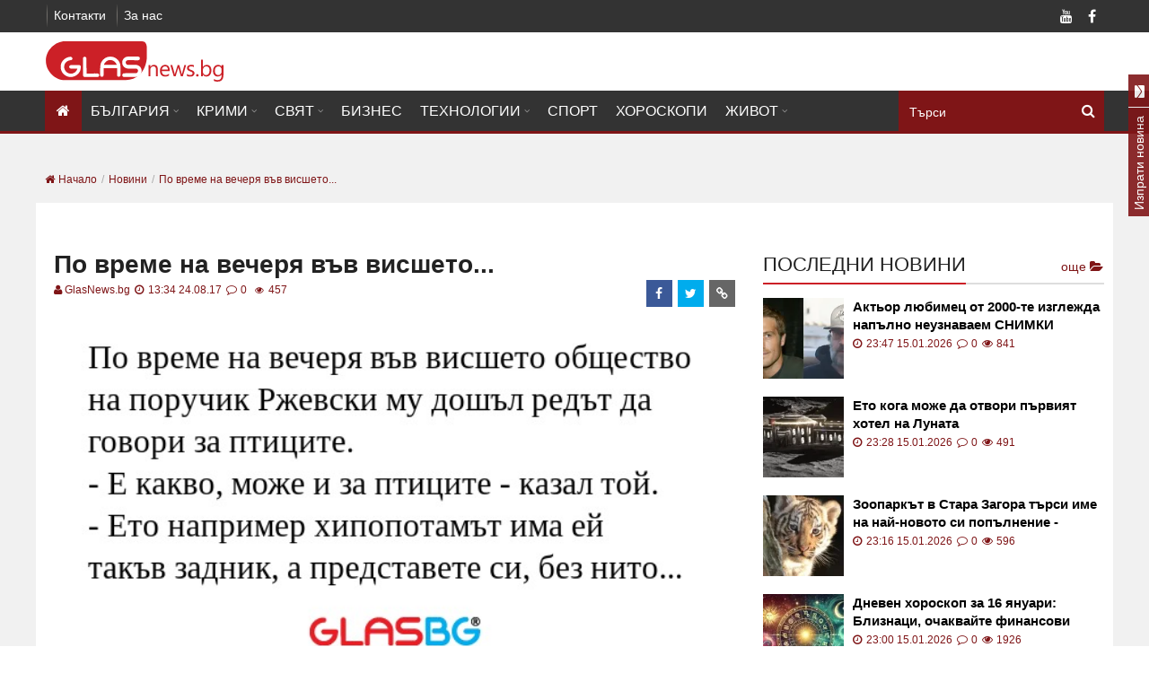

--- FILE ---
content_type: text/html; charset=UTF-8
request_url: https://glasnews.bg/novini/po-vreme-vecheria-vav-vissheto-180834/
body_size: 20039
content:
<!DOCTYPE html>
<html lang="bg">

<head>
  <meta charset="utf-8">
  <meta http-equiv="X-UA-Compatible" content="IE=edge">
  <meta name="viewport" content="width=device-width, initial-scale=1">
  <meta name="google-site-verification" content="" />
  <meta name="facebook-domain-verification" content="l8gtzxp7u3snuhpr1jqbua14u83fup" />

  <link rel="preconnect" href="https://pagead2.googlesyndication.com">
  <link rel="dns-prefetch" href="https://partner.googleadservices.com">
  <link rel="preconnect" href="https://fonts.gstatic.com">
  <link rel="preconnect" href="https://www.googletagservices.com">
  <link rel="preconnect" href="https://www.googletagmanager.com/">

          <link rel="preload" href="https://glasnews.bg/news/vfs/5/1/3/f/513f725c985906d18625cc535b2690e4c2eae8cb.jpg" as="image" type="image/jpeg" fetchpriority="high" />
    
  <title>По време на вечеря във висшето... - glasnews.bg </title>

      <meta name="robots" content="noindex, nofollow" />
  
    
  <meta name="description"
    content="По време на вечеря във висшето общество на поручик Ржевски му дошъл редът да говори за птиците. - Е какво, може и за птиците - казал той. - Ето например хипопотамът има ей такъв задник, а представете...">
  <meta name="keywords" content="" />

  
    <link rel="canonical" href="https://glasnews.bg/novini/po-vreme-vecheria-vav-vissheto-180834/" />
  
  <link rel="alternate" type="application/rss+xml" href="/rss/index/" />
  <link rel="alternate" type="application/rss+xml" href="/rss/category/balgariia/" />
  <link rel="alternate" type="application/rss+xml" href="/rss/category/krimi/" />
  <link rel="alternate" type="application/rss+xml" href="/rss/category/sviat/" />
  <link rel="alternate" type="application/rss+xml" href="/rss/category/biznes/" />
  <link rel="alternate" type="application/rss+xml" href="/rss/category/tehnologii-nauka/" />
  <link rel="alternate" type="application/rss+xml" href="/rss/category/sport/" />
  <link rel="alternate" type="application/rss+xml" href="/rss/category/horoskopi/" />
  <link rel="alternate" type="application/rss+xml" href="/rss/category/zhivot/" />

  
  <meta property="og:site_name" content="glasnewsbg" />
  <meta property="og:locale" content="bg_BG" />
  <meta property="og:type" content="website" />
  <meta property="og:url" content="https://glasnews.bg/novini/po-vreme-vecheria-vav-vissheto-180834/" />
  <meta property="og:title" content="По време на вечеря във висшето..." />
  <meta property="og:description" content="" />
  <meta property="og:image" content="https://glasnews.bg/news/vfs/5/1/3/f/513f725c985906d18625cc535b2690e4c2eae8cb.jpg?fbrefresh=1514882820" />
  <meta property="fb:app_id" content="1647765585491630" />
  
  <link rel="apple-touch-icon" sizes="57x57" href="https://glasnews.bg/assets/img//favicon/apple-icon-57x57.png">
  <link rel="apple-touch-icon" sizes="60x60" href="https://glasnews.bg/assets/img//favicon/apple-icon-60x60.png">
  <link rel="apple-touch-icon" sizes="72x72" href="https://glasnews.bg/assets/img//favicon/apple-icon-72x72.png">
  <link rel="apple-touch-icon" sizes="76x76" href="https://glasnews.bg/assets/img//favicon/apple-icon-76x76.png">
  <link rel="apple-touch-icon" sizes="114x114" href="https://glasnews.bg/assets/img//favicon/apple-icon-114x114.png">
  <link rel="apple-touch-icon" sizes="120x120" href="https://glasnews.bg/assets/img//favicon/apple-icon-120x120.png">
  <link rel="apple-touch-icon" sizes="144x144" href="https://glasnews.bg/assets/img//favicon/apple-icon-144x144.png">
  <link rel="apple-touch-icon" sizes="152x152" href="https://glasnews.bg/assets/img//favicon/apple-icon-152x152.png">
  <link rel="apple-touch-icon" sizes="180x180" href="https://glasnews.bg/assets/img//favicon/apple-icon-180x180.png">
  <link rel="icon" type="image/png" sizes="192x192" href="https://glasnews.bg/assets/img//favicon/android-icon-192x192.png">
  <link rel="icon" type="image/png" sizes="32x32" href="https://glasnews.bg/assets/img//favicon/favicon-32x32.png">
  <link rel="icon" type="image/png" sizes="96x96" href="https://glasnews.bg/assets/img//favicon/favicon-96x96.png">
  <link rel="icon" type="image/png" sizes="16x16" href="https://glasnews.bg/assets/img//favicon/favicon-16x16.png">
  <link rel="manifest" href="https://glasnews.bg/assets/img//favicon/manifest.json">
  <meta name="msapplication-TileColor" content="#ffffff">
  <meta name="msapplication-TileImage" content="https://glasnews.bg/assets/img//favicon/ms-icon-144x144.png">
  <meta name="theme-color" content="#ffffff">

  <!-- Bootstrap -->
    <link async="async" rel="stylesheet preload" href="https://glasnews.bg/assets/css/lightslider.css?v=1.23" />
  <link async="async" rel="stylesheet preload" href="https://glasnews.bg/assets/css/font-awesome.min.css?v=1.23" />
  <link async="async" rel="stylesheet preload" href="https://glasnews.bg/assets/css/swiper.min.css?v=1.23" />

  <link href="https://cdnar.almayadeen.net/cdn/website/images/favicon.ico" rel="icon">
    <link async="async" rel="stylesheet preload" href="https://glasnews.bg/assets/css/style_new.css?v=1.23" />
  <link async="async" rel="stylesheet preload" href="https://glasnews.bg/assets/css/public_new.min.css?v=1.23" />
  <link async="async" rel="stylesheet preload"
    href="https://glasnews.bg/assets/css/public_new_part_2.min.css?v=1.23" />
  <link async="async" rel="stylesheet preload"
    href="https://glasnews.bg/assets/css/public_new_part_3.min.css?v=1.23" />
  <meta name="author" content="">

  
    
  <script async src="https://pagead2.googlesyndication.com/pagead/js/adsbygoogle.js?client=ca-pub-7051882600327123"
    crossorigin="anonymous"></script>

    <script src="https://cdn.onesignal.com/sdks/OneSignalSDK.js" defer></script>
    
  <script>
    var OneSignal = window.OneSignal || [];
    OneSignal.push(function () {
      OneSignal.init({
        appId: "473fe492-21b4-4ec4-a7d1-6b4b12f9aa83",
        autoRegister: true,
        notifyButton: {
          enable: false /* Set to false to hide */
        }
      });
    });
  </script>
  
  
  <link rel="manifest" href="/manifest.json">

  
  <script>
    let fs = false;
    document.addEventListener("scroll", (t) => {
      if (!fs) {
        $.getScript("https://pagead2.googlesyndication.com/pagead/js/adsbygoogle.js");
        $.getScript("https://securepubads.g.doubleclick.net/tag/js/gpt.js")
        fs = true

        setTimeout(function () {
          googletag.cmd.push(function () {
            
                                                
            googletag.defineSlot('/21895014881/Glas.bg/A1_DES_728x90', [728, 90], 'div-gpt-ad-1569825213738-0').addService(googletag.pubads());
            googletag.defineSlot('/21895014881/Glas.bg/A2_DES_728x90', [728, 90], 'div-gpt-ad-1569825238680-0').addService(googletag.pubads());
            googletag.defineSlot('/21895014881/Glas.bg/A3_DES_300x250', [[300, 250], [300, 600]], 'div-gpt-ad-1574342887369-0').addService(googletag.pubads());
            googletag.defineSlot('/21895014881/Glas.bg/A4_DES_300x250', [[300, 250], [300, 600]], 'div-gpt-ad-1569825358481-0').addService(googletag.pubads());
            googletag.defineSlot('/21895014881/Glas.bg/A5_DES_300x250', [[300, 600], [300, 250], [300, 100]], 'div-gpt-ad-1569825414529-0').addService(googletag.pubads());
            googletag.defineSlot('/21895014881/Glas.bg/Desktop_In_Content_728x90', [728, 90], 'div-gpt-ad-1605518679517-0').addService(googletag.pubads());
            
                                    
            googletag.pubads().enableSingleRequest();
            googletag.pubads().disableInitialLoad();
            googletag.enableServices();
          });

        }, 1000);

        setTimeout(function () {
          googletag.pubads().refresh();
        }, 2000);
      }
    });
    setTimeout(function () {

      document.addEventListener("DOMContentLoaded", function () {
        window.googletag = window.googletag || { cmd: [] };

      });
    }, 1000);

  </script>
  

  <script type="text/javascript">
    var base_url = 'https://glasnews.bg/';
  </script>

  <script src="https://glasnews.bg/assets/js/jquery/jquery-3.6.1.min.js?v=1.23"></script>
  <script src="https://glasnews.bg/assets/js/jquery/jquery-migrate-1.4.1.min.js?v=1.23"></script>
  
  <script defer>
    setTimeout(function () {
      (function (i, s, o, g, r, a, m) {
        i['GoogleAnalyticsObject'] = r; i[r] = i[r] || function () {
          (i[r].q = i[r].q || []).push(arguments)
        }, i[r].l = 1 * new Date(); a = s.createElement(o),
          m = s.getElementsByTagName(o)[0]; a.async = 1; a.src = g; m.parentNode.insertBefore(a, m)
      })(window, document, 'script', '//www.google-analytics.com/analytics.js', 'ga');

      ga('create', 'UA-69541638-1', 'auto');
      ga('send', 'pageview');
    }, 4000);
  </script>
  
</head>

<body class=" home blog ltr desktop">
  <div id="fb-root"></div>
  <div class="wide" id="wrapper">
    <header class="style_1" id="header">
      <div class="header_meta dark">
        <div class="container">
          <nav class="top_navigation">
            <div class="top-menu-container">
              <ul class="menu" rel="Top Menu">
                <li>
                  <a href="/contacts/" target="">Контакти</a>
                </li>
                <li>
                  <a href="/page/aboutus/" target="">За нас</a>
                </li>
              </ul>
            </div>
          </nav>
          <div class="social_icons">
            <div class="social_icon facebook">
              <a class="facebook fa fa-facebook" title="Facebook"
                href="https://www.facebook.com/Glasbg-1240284269359189/" target="_blank"></a>
            </div>
                        <div class="social_icon youtube">
              <a class="youtube fa fa-youtube" title="Youtube"
                href="https://www.youtube.com/channel/UCPrLVmv-XiPOk8y5OIcxaPQ?view_as=subscriber&fbclid=IwAR0Ss6dDse6F12r2mmBNuXoNvh3-B7UJiv20wgjKDouesw_gqw08FG5NNGY"
                target="_blank"></a>
            </div>
          </div>
          <span class="clearfix"></span>
        </div>
      </div>
      <div class="header_body light">
        <div class="container">
          <div class="logo_brand">
            <a href="/">
              <!-- <img src="https://glasnews.bg/assets/img/web-logo.png" width="270" alt="Glasnews.bg"> -->
              <img src="https://glasnews.bg/assets/img/../images/glass.svg" width="200" height="45" alt="Glasnews.bg">
              <!-- <img src="https://glasnews.bg/assets/img/../images/glass_hat.svg" width="200" height="45" alt="Glasnews.bg"> -->
            </a>
          </div>
        </div>
      </div>
      <div class="sticky_menu header_menu dark">
        <div class="container">
          <span class="search-caller"><i class="fa fa-search" aria-hidden="true"></i></span>
          <div class="search-menu">
            <div class="search_block">
              <form role="search" id="hidden-search-form" class="search_form" name="myform" action="/page/search/"
                method="get">
                <input id="search_query" type="search" name="for" placeholder="Търси">
                <i class="fa fa-search icon" style="cursor: pointer; position: absolute;"
                  onclick="$('#hidden-search-form').submit()"></i>
              </form>
            </div>
          </div>

          <span class="open_menu_mobile"><i class="fa fa-bars"></i></span>
          <nav class="site_navigation">
            <ul class="menu">
              <li class="menu-item current-menu-item ">
                <a href="/">
                  <i class="fa fa-home" style="padding: 0 3px;"></i>
                </a>
              </li>
                            <li class="menu-item menu-item-has-children">
                <a href="https://glasnews.bg/balgariia/">България</a>
                                <ul
                  class="sub-menu">
                  <li>
                    <div class="widget widget_categories">
                      <ul>
                                                <li class="">
                          <a href="https://glasnews.bg/politika/">Политика</a>
                        </li>
                                                <li class="">
                          <a href="https://glasnews.bg/zdrave/">Здраве</a>
                        </li>
                                                <li class="">
                          <a href="https://glasnews.bg/balgariia-stranata/">Страната</a>
                        </li>
                                                <li class="">
                          <a href="https://glasnews.bg/balgariia-obrazovanie-i-zdrave/">Образование</a>
                        </li>
                                                <li class="">
                          <a href="https://glasnews.bg/balgariia-obshtestvo/">Общество</a>
                        </li>
                                                <li class="">
                          <a href="https://glasnews.bg/izbori/">Избори 2024</a>
                        </li>
                                              </ul>
                    </div>
                  </li>
                </ul>
                              </li>
                            <li class="menu-item menu-item-has-children">
                <a href="https://glasnews.bg/krimi/">Крими</a>
                                <ul
                  class="sub-menu">
                  <li>
                    <div class="widget widget_categories">
                      <ul>
                                                <li class="">
                          <a href="https://glasnews.bg/krimi-temida/">Темида</a>
                        </li>
                                              </ul>
                    </div>
                  </li>
                </ul>
                              </li>
                            <li class="menu-item menu-item-has-children">
                <a href="https://glasnews.bg/sviat/">Свят</a>
                                <ul
                  class="sub-menu">
                  <li>
                    <div class="widget widget_categories">
                      <ul>
                                                <li class="">
                          <a href="https://glasnews.bg/sviat-balkani/">Балкани</a>
                        </li>
                                                <li class="">
                          <a href="https://glasnews.bg/sviat-evropa/">Европа</a>
                        </li>
                                                <li class="">
                          <a href="https://glasnews.bg/sviat-sasht/">САЩ</a>
                        </li>
                                                <li class="">
                          <a href="https://glasnews.bg/sviat-rusiia/">Русия</a>
                        </li>
                                              </ul>
                    </div>
                  </li>
                </ul>
                              </li>
                            <li class="menu-item ">
                <a href="https://glasnews.bg/biznes/">Бизнес</a>
                              </li>
                            <li class="menu-item menu-item-has-children">
                <a href="https://glasnews.bg/tehnologii-nauka/">Технологии</a>
                                <ul
                  class="sub-menu">
                  <li>
                    <div class="widget widget_categories">
                      <ul>
                                                <li class="">
                          <a href="https://glasnews.bg/tehnologii-nauka2/">Наука</a>
                        </li>
                                              </ul>
                    </div>
                  </li>
                </ul>
                              </li>
                            <li class="menu-item ">
                <a href="https://glasnews.bg/sport/">Спорт</a>
                              </li>
                            <li class="menu-item ">
                <a href="https://glasnews.bg/horoskopi/">Хороскопи</a>
                              </li>
                            <li class="menu-item menu-item-has-children">
                <a href="https://glasnews.bg/zhivot/">Живот</a>
                                <ul
                  class="sub-menu active">
                  <li>
                    <div class="widget widget_categories">
                      <ul>
                                                <li class="">
                          <a href="https://glasnews.bg/zhivot-zvezdi/">Звезди</a>
                        </li>
                                                <li class="">
                          <a href="https://glasnews.bg/zhivot-muzika/">Музика</a>
                        </li>
                                                <li class="">
                          <a href="https://glasnews.bg/zhivot-kino/">Кино</a>
                        </li>
                                                <li class="">
                          <a href="https://glasnews.bg/zhivot-lyubopitno/">Любопитно</a>
                        </li>
                                                <li class="">
                          <a href="https://glasnews.bg/seksi/">Секси (18+)</a>
                        </li>
                                                <li class="">
                          <a href="https://glasnews.bg/zhivot-vakantsiia/">Ваканция</a>
                        </li>
                                                <li class="">
                          <a href="https://glasnews.bg/auto/">Коли</a>
                        </li>
                                              </ul>
                    </div>
                  </li>
                </ul>
                              </li>
              
            </ul>
          </nav>
        </div>
        <div class="header_border"></div>
      </div>
    </header>
    <main id="page_wrapper">
      <div class="container"><div class="row single-breadcrumb" style="padding: 0 10px; overflow: hidden;"><ul class="breadcrumb" itemscope itemtype="http://schema.org/BreadcrumbList">
  <li itemprop="itemListElement" itemprop="item" itemscope itemtype="http://schema.org/ListItem">
    <a class="home" href="/" itemprop="item">
      <span itemprop="name"><i class="fa fa-home" aria-hidden="true"></i> Начало</span>
    </a>
    <meta itemprop="position" content="1">
  </li>
      <li itemprop="itemListElement" itemprop="item" itemscope itemtype="http://schema.org/ListItem">
      <a href="/novini/" title="Новини" itemprop="item">
        <span itemprop="name">Новини</span>
      </a>
      <meta itemprop="position" content="2">
    </li>
    <li itemprop="itemListElement" itemprop="item" itemscope itemtype="http://schema.org/ListItem">
      <a href="https://glasnews.bg/novini/po-vreme-vecheria-vav-vissheto-180834/" title="По време на вечеря във висшето..." itemprop="item">
        <span itemprop="name">По време на вечеря във висшето...</span>
      </a>
      <meta itemprop="position" content="3">
    </li>
  </ul>
</div>
<div class="row white">
  <div class="col col_8_of_12 single-content">
              
        <div class="center">
          <!-- /21805468092/Glas.bg/A1_DES_728x90 -->
          <div id='div-gpt-ad-1569825213738-0' style='max-width: 728px; max-height: 90px;'>
          </div>
        </div>
      
        <meta itemprop="url" content="https://glasnews.bg/assets/img/web-logo.png" />
    <article class="single_post">
      <div itemprop="publisher" itemscope itemtype="https://schema.org/Organization">
        <div itemprop="logo" itemscope itemtype="https://schema.org/ImageObject">
          <meta itemprop="width" content="290">
          <meta itemprop="height" content="90">
        </div>
        <a href="https://glasnews.bg/assets/img/web-logo.png" itemprop="url" content="https://glasnews.bg/assets/img/web-logo.png" title="https://glasnews.bg/assets/img/web-logo.png" aria-label="https://glasnews.bg/assets/img/web-logo.png"></a>
        <meta itemprop="name" content="glasnews.bg">
      </div>
      <header class="post_header">
          <span><span class="views" style="margin: 0"></span></span>
                              <h1>По време на вечеря във висшето...</h1>
          <div class="content_meta">
                          <span class="orange">
                                  <a href="https://glasnews.bg/page/team" class="orange" style="text-transform: initial;">
                    <i class="fa fa-user orange"></i>GlasNews.bg
                  </a>
                              </span>
              <span>
                <i class="fa fa-clock-o orange"></i>
                13:34 24.08.17
              </span>
              <span>
                  <i class="fa fa-comment-o orange" aria-hidden="true"></i>
                  0
              </span>

              <span><span class="views" style="margin: 0"></span> 457</span>
              <div class="share_icons">
                  <a href="https://www.facebook.com/sharer/sharer.php?u=https://glasnews.bg/novini/po-vreme-vecheria-vav-vissheto-180834/&title=По време на вечеря във висшето...&scrape=true"
                  target="_blank" rel="facebook" data-idn="180834" onclick="ga('send', 'event', 'SocialTop', 'click', 'Top Social Button Facebook');" class="facebook df-share share-icon updateButtonSocial" aria-label="facebook">
                      <div class="share_icon">
                          <i class="fa fa-facebook"></i>
                      </div>
                  </a>
                  <a href='https://twitter.com/share?url=https://glasnews.bg/novini/po-vreme-vecheria-vav-vissheto-180834/&text=По време на вечеря във висшето...' target="_blank" rel="twitter" data-idn="180834" onclick="ga('send', 'event', 'SocialTop', 'click', 'Top Social Button Twitter');" class="twitter df-tweet share-icon updateButtonSocial" aria-label="twitter">
                      <div class="share_icon">
                          <i class="fa fa-twitter"></i>
                      </div>
                  </a>
                  <a href="/cdn-cgi/l/email-protection#[base64]" target="_blank" rel="email" data-idn="180834" onclick="ga('send', 'event', 'SocialTop', 'click', 'Top Social Button Email');" class="link share-icon updateButtonSocial" aria-label="email">
                    <div class="share_icon">
                      <i class="fa fa-link"></i>
                    </div>
                  </a>
              </div>
          </div>
          <span class="clearfix"></span>
      </header>
            <span class="clearfix"></span>
      <div class="post_content readable">
                          <div class="childmedia paragraph-top">
                          <div class="widget-media-item " data-cropsize="0">
                  <div class="gradient_shadow"></div>
                  <img class="lazy noresize" itemprop="image" src="https://glasnews.bg/news/vfs/5/1/3/f/513f725c985906d18625cc535b2690e4c2eae8cb.jpg" alt="&#1055;&#1086; &#1074;&#1088;&#1077;&#1084;&#1077; &#1085;&#1072; &#1074;&#1077;&#1095;&#1077;&#1088;&#1103; &#1074;&#1098;&#1074; &#1074;&#1080;&#1089;&#1096;&#1077;&#1090;&#1086;..."
                      style="opacity: 1;" width="420" height="420" />
              </div>
                                                <div class="ads_banner" style="text-align: center;margin-top: 20px;">
                    <!-- Desktop-1st-ATF-728x250 -->
                    <ins class="adsbygoogle"
                         style="display:inline-block;width:728px;height:250px"
                         data-ad-client="ca-pub-7051882600327123"
                         data-ad-slot="2927788114"></ins>
                    <script data-cfasync="false" src="/cdn-cgi/scripts/5c5dd728/cloudflare-static/email-decode.min.js"></script><script>
                         (adsbygoogle = window.adsbygoogle || []).push({});
                    </script>
                  </div>
                                                                  </div>
                  <div class="articleBody" itemprop="articleBody">
                                                                                                            <p>
                                                                          <p>По време на вечеря във висшето общество на поручик Ржевски му дошъл редът да говори за птиците.<br>
- Е какво, може и за птиците - казал той.<br>
- Ето например хипопотамът има ей такъв задник, а представете си, без нито едно перо.</p>
                              
                            <div class="clearfix"></div>
          </div>
          <span class="clearfix"></span>
                                            <div class="follow-line tiktok flex" style="overflow: hidden;">
            <a href="https://www.tiktok.com/@glasnews" target="_blank">
              <div class="flex aligned">
                <span>Последвайте ни в: </span>
                <img src="https://glasnews.bg/assets/img/tiktok_logo.svg"  alt="Последвайте ни в" />
              </div>
            </a>
          </div>
                                 <div id="rel-news" class="gray">
                <div class="block_title">
                  <h2>Прочетете още</h2>
                </div>
              <ul class="list">
                                <li>
                  <a title="PIGEON express - куриерска услуга на световно ниво: локъри 24/7, модерни обекти и доставка 7 дни в седмицата" href="https://glasnews.bg/biznes/pigeon-express-kurierska-usluga-svetovno-nivo-lokari-24-7-588952/">
                    <span class="date">18:02</span>
                    <strong>PIGEON express - куриерска услуга на световно ниво: локъри 24/7, модерни обекти и доставка 7 дни в седмицата</strong>
                  </a>
                </li>
                                <li>
                  <a title="Издирват дезориентиран мъж, изчезнал от хоспис край София ВИДЕО+СНИМКИ" href="https://glasnews.bg/balgariia-obshtestvo/izdirvat-dezorientiran-mazh-izcheznal-hospis-krai-sofiia-589032/">
                    <span class="date">14:55</span>
                    <strong>Издирват дезориентиран мъж, изчезнал от хоспис край София ВИДЕО+СНИМКИ</strong>
                  </a>
                </li>
                                <li>
                  <a title="Задържаха Бръмбара и Ширката в София" href="https://glasnews.bg/krimi/zadarzhaha-brambara-i-shirkata-sofiia-589019/">
                    <span class="date">13:45</span>
                    <strong>Задържаха Бръмбара и Ширката в София</strong>
                  </a>
                </li>
                                <li>
                  <a title="Вряла вода, изгаряния и над час чакане за линейка: Тежък случай с бебе от Плевенско" href="https://glasnews.bg/balgariia-stranata/vriala-voda-izgarianiia-i-nad-chas-chakane-lineika-tezhak-589044/">
                    <span class="date">17:00</span>
                    <strong>Вряла вода, изгаряния и над час чакане за линейка: Тежък случай с бебе от Плевенско</strong>
                  </a>
                </li>
                              </ul>
            </div>

                    
                  <hr class="divider_dashed" style="display: none;">
                                        </div>
          </article>

    <!-- <div class="center" style="display: block;float: left;">
      <div id="adntv_58sld2zgxekb3yis"></div>
      
        <script>var adntv_bId = "58sld2zgxekb3yis", countAdNativeCalls;</script>
        <script async src="//ads2native.com/adnative.js?bid=58sld2zgxekb3yis" type="text/javascript"></script>
      
    </div> -->

              
        <div class="center" style="display: block;float: left;">
          <!-- /21805468092/Glas.bg/A2_DES_728x90 -->
          <div id='div-gpt-ad-1569825238680-0' style='max-width: 728px; max-height: 90px;'>
          </div>
        </div>
      
                    <div class="section-title" style="line-height: 25px;margin-bottom: 10px;">Напишете коментар</div>

<form class="add-comment mb20" id="review_form" name="review_form">
   <div class="form-group col-sm-12">
            <!-- <label for="formGroupExampleInput">Име:*</label> -->      <input name="comment_name" type="text"  id="comment_name" value="" class="styled_input form-control" placeholder="Име..." oninvalid="this.setCustomValidity('Моля попълнете полето.')"
      oninput="setCustomValidity('')" />
   </div>
         <div class="comment_wrap_singlenews">
            <textarea name="comment_text" id="comment_text" class="styled_input form-control" rows="3" placeholder="Вашият коментар"></textarea>
   </div>
   <div>
     <div class="captcha_img">
       <img src="https://glasnews.bg/captcha/captcha.php" style="float: left;margin: 0 20px 0 0;" alt="captcha" aria-label="captcha" width="120" height="38" />
     </div>
     <input id="captcha" type="text" name="captcha" class="styled_input form-control" style="float: left;width: 250px;" placeholder="Въведете текста от снимката" required />
     <input id="captcha_text" type="hidden" name="captcha_text" value="" />
   </div>
   <div class="form-group">
      <!-- <label for="exampleTextarea">Текст:*</label> -->
   </div>
   <p id="errorMsgComment" class="error" style="display:none;"> </p>
   <input value="180834" name="idnews" id="idnews" type="hidden">
   <!--  <input value="Изпрати" class="btn btn-send" name="comment_submit" id="comment_submit" type="button"> -->
   <button class="btn btn-send" id="comment_submit" name="comment_submit">
     <span>Изпрати</span>
   </button>
</form>




<style>
   iframe,
   .fb-comments,
   .fb-comments span {
   width: 100% !important;
   }
</style>
<br />


  <script type="text/javascript">
    $(document).ready(function() {
      // $.ajax({
      //   url: '/ajax/increaseNewsViews?news_id=180834',
      //   dataType: "json",
      // }).done(function(result) {});

      var iframe = $('.article-text iframe');
      var iframe_height = iframe.attr('height');
      var iframe_width = iframe.attr('width');
      if (iframe_height >= iframe_width) {
        iframe.attr('style', 'width: auto !important');
      }

      $('#show_more_comments').click(function() {
          $('.loader').attr('style', 'display: inline-block;');
          $('.show_more_comments').fadeOut();
          var api = '/getNewsCommentsJson';
          $.ajax({
            url: api + '/180834',
            dataType: "json",
          }).done(function(result) {
            $.each(result, function(id, item) {
              if (item.respond != null && Array.isArray(item.respond)) {
                var count_respond = item.respond.length;
                var each_response = '';
                $.each(item.respond, function(res, r) {
                  var each_response =
                    '<div class="row"><figure class="col-xs-2 col-md-1"><img src="https://glasnews.bg/assets/img/profile_icon.svg" alt="коментар" class="img-fluid" width="150" height="150"></figure><div class="col-xs-10"><p class="comm-info"><strong class="blue-text">' +
                    r.comment_name + '</strong> <small>' + r.date_added + '</small></p><p>' + r.comment_text + '</p></div></div>';
                });
                var response_html = '<div class="respond-show-comment form-answer">' + each_response + '</div>';
              } else {
                var response_html = '';
                var count_respond = 0;
              }
              $('#comments').append(
                '<div class="comment clearfix"><div class="row"><div class="col-xs-12"><figure class="col-xs-2 col-md-1"><img src="https://glasnews.bg/assets/img/profile_icon.svg" alt="коментар" class="img-fluid" width="150" height="150"></figure><div class="col-xs-10 col-md-11"><p class="comm-info"><strong class="blue-text">' +
                item.comment_name + '</strong> <small>' + item.date_added + '</small></p><p>' + item.comment_text + '</p></div><div class="all-respond-content all-cont-answer"><span class="form-responds" id-com="' + item.idcomment +
                '">Oтговора<i style="padding-right: 5px;padding-left: 5px;" class="fa fa-comment" aria-hidden="true"></i>' + count_respond +
                '</span><div class="button-reply"><span class="respond-comment reply-comment" data-idcoment="' + item.idcomment +
                '"><i style="padding-right: 5px;" class="fa fa-reply" aria-hidden="true"></i>Отговор</span><span class="respond-close hide-form close-reply" id="respond-comment-' + item.idcomment + '" data-idcoment="' +
                item.idcomment + '" data-idnews="' + item.idnews + '"><i class="fa fa-times" aria-hidden="true"></i></span></div><div class="clearfix"></div><div class="respons-form hide-form" id="respond-form-' + item.idcomment +
                '" style="background: #ffffff; "><div class="row"><div class="col-md-12"><form id="slise-form" class="add-comment reply-comment-form" name="review_form"><div class="row"><div class="form-group col-sm-6"><input name="respond_name" type="text" id="respond_name" value="" class="form-control form-input" placeholder="Име..." ≈"></div><div class="form-group col-sm-6"><input name="respond_mail" type="text" class="form-control form-input" value="" placeholder="E-mail..."></div><div class="clearfix"></div></div><div class="form-group"><textarea name="respond_text" class="form-control" placeholder="Текст..." rows="2"></textarea></div><p style="color:red;" class="errorMsgRespond"> </p><input value="' +
                item.idnews + '" name="idnews_respond" id="idnews_respond_' + item.idcomment + '" type="hidden"><input value="' + item.idcomment + '" name="idcomment_respond" id="idcomment_respond_' + item.idcomment +
                '" type="hidden"><input value="Изпрати" class="btn btn-send respond_submit" name="respond_submit" type="button"></form></div></div></div>' + response_html + '</div></div><div></div></div></div>');
            });
            $('.loader').hide();
          });
        });

        $('#sort_comments').change(function() {
          $('.loader').attr('style', 'display: inline-block;');
          $('#comments').html('');
          var api = '/getNewsCommentsJson';
          var sort = $('#sort_comments').val();
          $.ajax({
            url: api + '/180834?html=true&sort=' + sort,
            dataType: "json",
          }).done(function(result) {
            $('#comments').html(result.html);
            $('.loader').hide();
          });
        });

        // comments ajax
        $(document).on('click', '#comment_submit', function () {
           event.preventDefault();

            $('#errorMsgComment').html('');

            var ctext = $('#comment_text').val();
            // var yemail = $('#comment_mail').val();
            var yemail = '';
            var yname = $('#comment_name').val();
            var idnews = $('#idnews').val();
            var captcha = $('#captcha').val();
            var captcha_text = $('#captcha_text').val();

            // if (captcha != captcha_text) {
            //     $('#errorMsgComment').fadeIn();
            //     $('#errorMsgComment').html('Кода от снимката е грешен !!!');
            //     return false;
            // }

            if (yname.length < 2) {
                $('#errorMsgComment').fadeIn();
                $('#errorMsgComment').html('Въведете Име !!!');
                return false;
            }

            if (ctext.length < 2) {
                $('#errorMsgComment').fadeIn();
                $('#errorMsgComment').html('Въведете Текст !!!');
            }
            else {
                $.ajax({
                    type: 'post',
                    dataType: 'json',
                    data: {idnews: idnews, ctext: ctext, yemail: yemail, yname: yname, captcha: captcha},
                    url: '/ajax/saveComment/',
                    success: function (result) {
                      if (result.success == 1) {
                        // $('#errorMsgComment').html('Коментарът Ви ще бъде прегледан, преди да бъде одобрен!');
                        $('#errorMsgComment').fadeIn();
                        $('#errorMsgComment').removeClass('error');
                        $('#errorMsgComment').addClass('success');
                        $('#errorMsgComment').html('Коментарът Ви е качен успешно и ще бъде видим в сайта до няколко минути!');

                        $('#comment_text').val('');
                        $('#comment_mail').val('');
                        $('#comment_name').val('');
                      }else {
                        $('#errorMsgComment').fadeIn();
                        $('#errorMsgComment').removeClass('error');
                        $('#errorMsgComment').html('Кода от снимката е грешен !!!');
                      }
                    }
                });
            }
        });

        // comment respons ajax
        $(document).on('click', '.respond_submit', function (e) {
            e.preventDefault();

            var idnews_respond = $(this).parent('form').find('input[name="idnews_respond"]').val();
            var idcomment_respond = $(this).parent('form').find('input[name="idcomment_respond"]').val();
            var r_name = $(this).parent('form').find('input[name="respond_name"]').val();
            var r_text = $(this).parent('form').find('textarea[name="respond_text"]').val();
            var r_text_error = $(this).parent('form').find('.errorMsgRespond');

            $(this).parent('form').find('.errorMsgRespond').html('');

            var captcha = $(this).parent('form').find('.captcha_respond').val();
            var captcha_text = $(this).parent('form').find('.captcha_text_respond').val();

            if (captcha != captcha_text) {
                $('.errorMsgRespond').fadeIn();
                $('.errorMsgRespond').html('Кода от снимката е грешен !!!');
                return false;
            }

            if (r_name.length < 2) {
                $(this).parent('form').find('.errorMsgRespond').html('Въведете Име !!!');
                $(this).parent('form').find('.errorMsgRespond').fadeIn();
                return false;
            }

            if (r_text.length < 2) {
                $(this).parent('form').find('.errorMsgRespond').html('Въведете Текст !!!');
                $(this).parent('form').find('.errorMsgRespond').fadeIn();
            }
            else {
                $(this).hide();
                $(this).parent('form').find('.errorMsgRespond').html('Коментарът Ви е качен успешно и ще бъде видим до няколко минути!');
                $.ajax({
                  type: 'post',
                  dataType: 'json',
                  data: {
                    idnews_respond: idnews_respond,
                    idcomment_respond: idcomment_respond,
                    r_text: r_text,
                    r_name: r_name,
                    captcha: captcha,
                  },
                  url: '/ajax/saveRespond/',
                  success: function (result) {
                    if (result.success == 1) {
                      r_text_error.html('Коментарът Ви е качен успешно!');
                      r_text_error.show();
                      $(this).parent('form').find('input[name="respond_name"]').val('');
                      $(this).parent('form').find('textarea[name="respond_text"]').val('');
                    }else {
                      r_text_error.html('Кода от снимката е грешен !!!');
                      r_text_error.show();
                      $(this).parent('form').find('input[name="respond_name"]').val('');
                      $(this).parent('form').find('textarea[name="respond_text"]').val('');
                    }

                  }
                });
            }
        });
    });
  </script>



<script type="text/javascript">
  $(document).ready(function() {
    setTimeout(function() {
      $.ajax({
        type: 'post',
        url: '/captcha/captcha_text.php',
        dataType: "json",
      }).done(function(result) {
        $('#captcha_text').val(result.captcha);
        $('.captcha_text_respond').val(result.captcha);
      });
    }, 500);
  });
</script>

    
    
          
    <div class="block_title">
              <h2>Виж още</h2>
          </div>
    <div class="video_list three dedede">
      <div class="datalist lightslider2">
                <div class="article_list_big_1 double-slider">

            <div class="thumb_wrapper">
              <a href="https://glasnews.bg/novini/" aria-label="Геомагнитна буря от клас G2 връхлита Земята! Кога?">
                

              </a>
              <div class="widget-media-item " data-cropsize="1.2">
                <a href="https://glasnews.bg/novini/geomagnitna-buria-klas-g2-vrahlita-zemiata-koga-480631/">
                  <div class="gradient_shadow"></div>
                                      <img class="lazy" src="https://glasnews.bg/news/2022/04/13/medium_na-14-april-geomagnitna-buria-klas-g2-995.jpg" title="&#1043;&#1077;&#1086;&#1084;&#1072;&#1075;&#1085;&#1080;&#1090;&#1085;&#1072; &#1073;&#1091;&#1088;&#1103; &#1086;&#1090; &#1082;&#1083;&#1072;&#1089; G2 &#1074;&#1088;&#1098;&#1093;&#1083;&#1080;&#1090;&#1072; &#1047;&#1077;&#1084;&#1103;&#1090;&#1072;! &#1050;&#1086;&#1075;&#1072;?" alt="&#1043;&#1077;&#1086;&#1084;&#1072;&#1075;&#1085;&#1080;&#1090;&#1085;&#1072; &#1073;&#1091;&#1088;&#1103; &#1086;&#1090; &#1082;&#1083;&#1072;&#1089; G2 &#1074;&#1088;&#1098;&#1093;&#1083;&#1080;&#1090;&#1072; &#1047;&#1077;&#1084;&#1103;&#1090;&#1072;! &#1050;&#1086;&#1075;&#1072;?" width="420" height="420">
                                  </a>
              </div>
              <div class="icons-gray left">
                                    <span class="coms coms1">
                      
                  </span>

      </div>
              <div class="meta_wrapper">
                                <h3 style="max-height: none;">
                  <a style="line-height: 150%; height: auto;" href="https://glasnews.bg/novini/geomagnitna-buria-klas-g2-vrahlita-zemiata-koga-480631/">
                    Геомагнитна буря от клас G2 връхлита Земята! Кога?
                  </a>
                </h3>
                <div class="content_meta" style="">

                  <span>
                    <i class="fa fa-clock-o orange"></i>
                    11:00 13.04.2022
                  </span>
                  <span>
                      <i class="fa fa-eye orange" aria-hidden="true"></i>

                      16579
                    </span>
                </div>
              </div>
            </div>
            <div class="content_wrapper">
               На 11 април &bdquo;мъртвото&ldquo; слънчево петно AR2987 изригна. То отдели
            </div>
          </div>
                <div class="article_list_big_1 double-slider">

            <div class="thumb_wrapper">
              <a href="https://glasnews.bg/novini/" aria-label="НОИ ще проверява за размера на обезщетенията при безработица">
                

              </a>
              <div class="widget-media-item " data-cropsize="1.2">
                <a href="https://glasnews.bg/novini/noi-shte-proveriava-razmera-obezshteteniiata-pri-449009/">
                  <div class="gradient_shadow"></div>
                                      <img class="lazy" src="https://glasnews.bg/news/2021/01/20/medium_noi-shte-proveriava-samostoiatelno-557.png" title="&#1053;&#1054;&#1048; &#1097;&#1077; &#1087;&#1088;&#1086;&#1074;&#1077;&#1088;&#1103;&#1074;&#1072; &#1079;&#1072; &#1088;&#1072;&#1079;&#1084;&#1077;&#1088;&#1072; &#1085;&#1072; &#1086;&#1073;&#1077;&#1079;&#1097;&#1077;&#1090;&#1077;&#1085;&#1080;&#1103;&#1090;&#1072; &#1087;&#1088;&#1080; &#1073;&#1077;&#1079;&#1088;&#1072;&#1073;&#1086;&#1090;&#1080;&#1094;&#1072;" alt="&#1053;&#1054;&#1048; &#1097;&#1077; &#1087;&#1088;&#1086;&#1074;&#1077;&#1088;&#1103;&#1074;&#1072; &#1079;&#1072; &#1088;&#1072;&#1079;&#1084;&#1077;&#1088;&#1072; &#1085;&#1072; &#1086;&#1073;&#1077;&#1079;&#1097;&#1077;&#1090;&#1077;&#1085;&#1080;&#1103;&#1090;&#1072; &#1087;&#1088;&#1080; &#1073;&#1077;&#1079;&#1088;&#1072;&#1073;&#1086;&#1090;&#1080;&#1094;&#1072;" width="420" height="420">
                                  </a>
              </div>
              <div class="icons-gray left">
                                    <span class="coms coms1">
                      
                  </span>

      </div>
              <div class="meta_wrapper">
                                <h3 style="max-height: none;">
                  <a style="line-height: 150%; height: auto;" href="https://glasnews.bg/novini/noi-shte-proveriava-razmera-obezshteteniiata-pri-449009/">
                    НОИ ще проверява за размера на обезщетенията при безработица
                  </a>
                </h3>
                <div class="content_meta" style="">

                  <span>
                    <i class="fa fa-clock-o orange"></i>
                    19:15 20.01.2021
                  </span>
                  <span>
                      <i class="fa fa-eye orange" aria-hidden="true"></i>

                      7236
                    </span>
                </div>
              </div>
            </div>
            <div class="content_wrapper">
               Няма да е необходимо осигурените лица да представят документи пред НОИ за
            </div>
          </div>
                <div class="article_list_big_1 double-slider">

            <div class="thumb_wrapper">
              <a href="https://glasnews.bg/novini/" aria-label="Тир се преобърна на магистрала "Тракия"! Кабината е по таван!">
                

              </a>
              <div class="widget-media-item " data-cropsize="1.2">
                <a href="https://glasnews.bg/novini/tir-se-preobarna-magistrala-trakiia-kabinata-e-po-tavan-420971/">
                  <div class="gradient_shadow"></div>
                                      <img class="lazy" src="https://glasnews.bg/news/2019/11/21/medium_tir-se-preobarna-trakiia-kabinata-e-po-558.jpeg" title="&#1058;&#1080;&#1088; &#1089;&#1077; &#1087;&#1088;&#1077;&#1086;&#1073;&#1098;&#1088;&#1085;&#1072; &#1085;&#1072; &#1084;&#1072;&#1075;&#1080;&#1089;&#1090;&#1088;&#1072;&#1083;&#1072; &quot;&#1058;&#1088;&#1072;&#1082;&#1080;&#1103;&quot;! &#1050;&#1072;&#1073;&#1080;&#1085;&#1072;&#1090;&#1072; &#1077; &#1087;&#1086; &#1090;&#1072;&#1074;&#1072;&#1085;!" alt="&#1058;&#1080;&#1088; &#1089;&#1077; &#1087;&#1088;&#1077;&#1086;&#1073;&#1098;&#1088;&#1085;&#1072; &#1085;&#1072; &#1084;&#1072;&#1075;&#1080;&#1089;&#1090;&#1088;&#1072;&#1083;&#1072; &quot;&#1058;&#1088;&#1072;&#1082;&#1080;&#1103;&quot;! &#1050;&#1072;&#1073;&#1080;&#1085;&#1072;&#1090;&#1072; &#1077; &#1087;&#1086; &#1090;&#1072;&#1074;&#1072;&#1085;!" width="420" height="420">
                                  </a>
              </div>
              <div class="icons-gray left">
                                    <span class="coms coms1">
                      
                  </span>

      </div>
              <div class="meta_wrapper">
                                <h3 style="max-height: none;">
                  <a style="line-height: 150%; height: auto;" href="https://glasnews.bg/novini/tir-se-preobarna-magistrala-trakiia-kabinata-e-po-tavan-420971/">
                    Тир се преобърна на магистрала "Тракия"! Кабината е по таван!
                  </a>
                </h3>
                <div class="content_meta" style="">

                  <span>
                    <i class="fa fa-clock-o orange"></i>
                    02:30 21.11.2019
                  </span>
                  <span>
                      <i class="fa fa-eye orange" aria-hidden="true"></i>

                      11277
                    </span>
                </div>
              </div>
            </div>
            <div class="content_wrapper">
               Тежкотоварен камион се обърна на магистралата между София и Пловдив, предаде
            </div>
          </div>
              </div>
    </div>
    
    

          
    <div class="block_title">
              <a href="https://glasnews.bg/novini">
          <h2>Още новини от: Новини</h2>
        </a>
        <a href="https://glasnews.bg/novini">още <i class="fa fa-folder-open"></i></a>
          </div>
    <div class="video_list three dedede">
      <div class="datalist lightslider2">
                <div class="article_list_big_1 double-slider">

            <div class="thumb_wrapper">
              <a href="https://glasnews.bg/novini/" aria-label="Трансфер в Левски! "Сините" не спират, взеха още един нападател">
                

              </a>
              <div class="widget-media-item " data-cropsize="1.2">
                <a href="https://glasnews.bg/novini/transfer-levski-sinite-ne-spirat-vzeha-oshte-edin-napadatel-412804/">
                  <div class="gradient_shadow"></div>
                                      <img class="lazy" src="https://glasnews.bg/news/vfs/6/7/f/3/medium_67f376f776bcd32ae781f929f655e84a426144e2.jpg" title="&#1058;&#1088;&#1072;&#1085;&#1089;&#1092;&#1077;&#1088; &#1074; &#1051;&#1077;&#1074;&#1089;&#1082;&#1080;! &quot;&#1057;&#1080;&#1085;&#1080;&#1090;&#1077;&quot; &#1085;&#1077; &#1089;&#1087;&#1080;&#1088;&#1072;&#1090;, &#1074;&#1079;&#1077;&#1093;&#1072; &#1086;&#1097;&#1077; &#1077;&#1076;&#1080;&#1085; &#1085;&#1072;&#1087;&#1072;&#1076;&#1072;&#1090;&#1077;&#1083;" alt="&#1058;&#1088;&#1072;&#1085;&#1089;&#1092;&#1077;&#1088; &#1074; &#1051;&#1077;&#1074;&#1089;&#1082;&#1080;! &quot;&#1057;&#1080;&#1085;&#1080;&#1090;&#1077;&quot; &#1085;&#1077; &#1089;&#1087;&#1080;&#1088;&#1072;&#1090;, &#1074;&#1079;&#1077;&#1093;&#1072; &#1086;&#1097;&#1077; &#1077;&#1076;&#1080;&#1085; &#1085;&#1072;&#1087;&#1072;&#1076;&#1072;&#1090;&#1077;&#1083;" width="420" height="420">
                                  </a>
              </div>
              <div class="icons-gray left">
                                    <span class="coms coms1">
                      
                  </span>

      </div>
              <div class="meta_wrapper">
                                <h3 style="max-height: none;">
                  <a style="line-height: 150%; height: auto;" href="https://glasnews.bg/novini/transfer-levski-sinite-ne-spirat-vzeha-oshte-edin-napadatel-412804/">
                    Трансфер в Левски! "Сините" не спират, взеха още един нападател
                  </a>
                </h3>
                <div class="content_meta" style="">

                  <span>
                    <i class="fa fa-clock-o orange"></i>
                    13:40 24.07.2019
                  </span>
                  <span>
                      <i class="fa fa-eye orange" aria-hidden="true"></i>

                      10001
                    </span>
                </div>
              </div>
            </div>
            <div class="content_wrapper">
               
 Левски подписа договор с холандския нападател Найджъл Робърта. Срокът на
            </div>
          </div>
                <div class="article_list_big_1 double-slider">

            <div class="thumb_wrapper">
              <a href="https://glasnews.bg/novini/" aria-label="Ето кой може да наследи Тотев на кметския пост в Пловдив">
                

              </a>
              <div class="widget-media-item " data-cropsize="1.2">
                <a href="https://glasnews.bg/novini/eto-koi-mozhe-da-nasledi-totev-kmetskiia-post-plovdiv-412623/">
                  <div class="gradient_shadow"></div>
                                      <img class="lazy" src="https://glasnews.bg/news/vfs/4/7/a/c/medium_47ac74afb739fb21c820fd15873614a45e840a25.jpg" title="&#1045;&#1090;&#1086; &#1082;&#1086;&#1081; &#1084;&#1086;&#1078;&#1077; &#1076;&#1072; &#1085;&#1072;&#1089;&#1083;&#1077;&#1076;&#1080; &#1058;&#1086;&#1090;&#1077;&#1074; &#1085;&#1072; &#1082;&#1084;&#1077;&#1090;&#1089;&#1082;&#1080;&#1103; &#1087;&#1086;&#1089;&#1090; &#1074; &#1055;&#1083;&#1086;&#1074;&#1076;&#1080;&#1074;" alt="&#1045;&#1090;&#1086; &#1082;&#1086;&#1081; &#1084;&#1086;&#1078;&#1077; &#1076;&#1072; &#1085;&#1072;&#1089;&#1083;&#1077;&#1076;&#1080; &#1058;&#1086;&#1090;&#1077;&#1074; &#1085;&#1072; &#1082;&#1084;&#1077;&#1090;&#1089;&#1082;&#1080;&#1103; &#1087;&#1086;&#1089;&#1090; &#1074; &#1055;&#1083;&#1086;&#1074;&#1076;&#1080;&#1074;" width="420" height="420">
                                  </a>
              </div>
              <div class="icons-gray left">
                                    <span class="coms coms1">
                      
                  </span>

      </div>
              <div class="meta_wrapper">
                                <h3 style="max-height: none;">
                  <a style="line-height: 150%; height: auto;" href="https://glasnews.bg/novini/eto-koi-mozhe-da-nasledi-totev-kmetskiia-post-plovdiv-412623/">
                    Ето кой може да наследи Тотев на кметския пост в Пловдив
                  </a>
                </h3>
                <div class="content_meta" style="">

                  <span>
                    <i class="fa fa-clock-o orange"></i>
                    19:24 22.07.2019
                  </span>
                  <span>
                      <i class="fa fa-eye orange" aria-hidden="true"></i>

                      6143
                    </span>
                </div>
              </div>
            </div>
            <div class="content_wrapper">
               
  
  
 
 ВМРО издига Славчо Атанасов за кмет на Пловдив. Утре той ще бъде
            </div>
          </div>
                <div class="article_list_big_1 double-slider">

            <div class="thumb_wrapper">
              <a href="https://glasnews.bg/novini/" aria-label="5 рецепти с боровинки">
                

              </a>
              <div class="widget-media-item " data-cropsize="1.2">
                <a href="https://glasnews.bg/novini/5-retsepti-borovinki-410561/">
                  <div class="gradient_shadow"></div>
                                      <img class="lazy" src="https://glasnews.bg/news/vfs/7/4/7/a/medium_747a6353d4759dd7bf2811395e15acc3fcc01165.jpg" title="5 &#1088;&#1077;&#1094;&#1077;&#1087;&#1090;&#1080; &#1089; &#1073;&#1086;&#1088;&#1086;&#1074;&#1080;&#1085;&#1082;&#1080;" alt="5 &#1088;&#1077;&#1094;&#1077;&#1087;&#1090;&#1080; &#1089; &#1073;&#1086;&#1088;&#1086;&#1074;&#1080;&#1085;&#1082;&#1080;" width="420" height="420">
                                  </a>
              </div>
              <div class="icons-gray left">
                                    <span class="coms coms1">
                      
                  </span>

      </div>
              <div class="meta_wrapper">
                                <h3 style="max-height: none;">
                  <a style="line-height: 150%; height: auto;" href="https://glasnews.bg/novini/5-retsepti-borovinki-410561/">
                    5 рецепти с боровинки
                  </a>
                </h3>
                <div class="content_meta" style="">

                  <span>
                    <i class="fa fa-clock-o orange"></i>
                    12:03 01.07.2019
                  </span>
                  <span>
                      <i class="fa fa-eye orange" aria-hidden="true"></i>

                      7759
                    </span>
                </div>
              </div>
            </div>
            <div class="content_wrapper">
               
  Запеканка с извара  
 необходими продукти: 
      
 500 г извара 
 1 яйце
            </div>
          </div>
              </div>
    </div>
    
  </div>
  <div class="padd10"></div>
      
<div class="col col_4_of_12 sidebar padd10"  >
  <div>
    <div class="widget widget_latest_posts ">
                                  
            <div class="center">
              <!-- /21805468092/Glas.bg/A3_DES_300x250 -->
              <div id='div-gpt-ad-1574342887369-0'>
                
              </div>
            </div>
          
        
            <div class="block_title">
        <a href="https://glasnews.bg/page/allnews/">
          <h2>Последни новини</h2>
        </a>
        <a href="https://glasnews.bg/page/allnews/">още <i class="fa fa-folder-open"></i></a>
      </div>
      <div id="latest_news_box" class="datalist latest_news_box_ajax">
          <ul>
                  <li id="latest_news_589038">
              <a  class="simple-image left no-tab" href="https://glasnews.bg/zhivot-zvezdi/aktyor-lyubimets-2000-te-izglezhda-napalno-neuznavaem-snimki-589038/">

                                  <img class="lazy" src="https://glasnews.bg/news/2026/01/15/thumbnail_aktyor-lyubimets-2000-te-izglezhda-336.webp" style="opacity: 1;" title="&#1040;&#1082;&#1090;&#1100;&#1086;&#1088; &#1083;&#1102;&#1073;&#1080;&#1084;&#1077;&#1094; &#1086;&#1090; 2000-&#1090;&#1077; &#1080;&#1079;&#1075;&#1083;&#1077;&#1078;&#1076;&#1072; &#1085;&#1072;&#1087;&#1098;&#1083;&#1085;&#1086; &#1085;&#1077;&#1091;&#1079;&#1085;&#1072;&#1074;&#1072;&#1077;&#1084; &#1057;&#1053;&#1048;&#1052;&#1050;&#1048;" alt="&#1040;&#1082;&#1090;&#1100;&#1086;&#1088; &#1083;&#1102;&#1073;&#1080;&#1084;&#1077;&#1094; &#1086;&#1090; 2000-&#1090;&#1077; &#1080;&#1079;&#1075;&#1083;&#1077;&#1078;&#1076;&#1072; &#1085;&#1072;&#1087;&#1098;&#1083;&#1085;&#1086; &#1085;&#1077;&#1091;&#1079;&#1085;&#1072;&#1074;&#1072;&#1077;&#1084; &#1057;&#1053;&#1048;&#1052;&#1050;&#1048;" aria-label="&#1040;&#1082;&#1090;&#1100;&#1086;&#1088; &#1083;&#1102;&#1073;&#1080;&#1084;&#1077;&#1094; &#1086;&#1090; 2000-&#1090;&#1077; &#1080;&#1079;&#1075;&#1083;&#1077;&#1078;&#1076;&#1072; &#1085;&#1072;&#1087;&#1098;&#1083;&#1085;&#1086; &#1085;&#1077;&#1091;&#1079;&#1085;&#1072;&#1074;&#1072;&#1077;&#1084; &#1057;&#1053;&#1048;&#1052;&#1050;&#1048;" width="110" height="110">
                              </a>
            <a  class="no-tab-full simple-title left" href="https://glasnews.bg/zhivot-zvezdi/aktyor-lyubimets-2000-te-izglezhda-napalno-neuznavaem-snimki-589038/">
                            Актьор любимец от 2000-те изглежда напълно неузнаваем СНИМКИ
            </a>

            <div class="content_meta left no-tab-full">
                <span>
                  <i class="fa fa-clock-o orange"></i>
                  23:47 15.01.2026
                </span>
                <span>
                    <i class="fa fa-comment-o orange" aria-hidden="true"></i>

                    0
                </span>
                <span>
                    <i class="fa fa-eye orange" aria-hidden="true"></i>
                    841
                </span>
              </div>
          </li>
                  <li id="latest_news_588982">
              <a  class="simple-image left no-tab" href="https://glasnews.bg/balgariia/eto-koga-mozhe-da-otvori-parviiat-hotel-lunata-588982/">

                                  <img class="lazy" src="https://glasnews.bg/news/2026/01/15/thumbnail_eto-koga-mozhe-da-otvori-parviiat-hotel-220.webp" style="opacity: 1;" title="&#1045;&#1090;&#1086; &#1082;&#1086;&#1075;&#1072; &#1084;&#1086;&#1078;&#1077; &#1076;&#1072; &#1086;&#1090;&#1074;&#1086;&#1088;&#1080; &#1087;&#1098;&#1088;&#1074;&#1080;&#1103;&#1090; &#1093;&#1086;&#1090;&#1077;&#1083; &#1085;&#1072; &#1051;&#1091;&#1085;&#1072;&#1090;&#1072;" alt="&#1045;&#1090;&#1086; &#1082;&#1086;&#1075;&#1072; &#1084;&#1086;&#1078;&#1077; &#1076;&#1072; &#1086;&#1090;&#1074;&#1086;&#1088;&#1080; &#1087;&#1098;&#1088;&#1074;&#1080;&#1103;&#1090; &#1093;&#1086;&#1090;&#1077;&#1083; &#1085;&#1072; &#1051;&#1091;&#1085;&#1072;&#1090;&#1072;" aria-label="&#1045;&#1090;&#1086; &#1082;&#1086;&#1075;&#1072; &#1084;&#1086;&#1078;&#1077; &#1076;&#1072; &#1086;&#1090;&#1074;&#1086;&#1088;&#1080; &#1087;&#1098;&#1088;&#1074;&#1080;&#1103;&#1090; &#1093;&#1086;&#1090;&#1077;&#1083; &#1085;&#1072; &#1051;&#1091;&#1085;&#1072;&#1090;&#1072;" width="110" height="110">
                              </a>
            <a  class="no-tab-full simple-title left" href="https://glasnews.bg/balgariia/eto-koga-mozhe-da-otvori-parviiat-hotel-lunata-588982/">
                            Ето кога може да отвори първият хотел на Луната
            </a>

            <div class="content_meta left no-tab-full">
                <span>
                  <i class="fa fa-clock-o orange"></i>
                  23:28 15.01.2026
                </span>
                <span>
                    <i class="fa fa-comment-o orange" aria-hidden="true"></i>

                    0
                </span>
                <span>
                    <i class="fa fa-eye orange" aria-hidden="true"></i>
                    491
                </span>
              </div>
          </li>
                  <li id="latest_news_589056">
              <a  class="simple-image left no-tab" href="https://glasnews.bg/zhivot-lyubopitno/zooparkat-stara-zagora-tarsi-ime-nai-novoto-si-popalnenie-589056/">

                                  <img class="lazy" src="https://glasnews.bg/news/2026/01/15/thumbnail_zooparkat-stara-zagora-tarsi-ime-nai-619.webp" style="opacity: 1;" title="&#1047;&#1086;&#1086;&#1087;&#1072;&#1088;&#1082;&#1098;&#1090; &#1074; &#1057;&#1090;&#1072;&#1088;&#1072; &#1047;&#1072;&#1075;&#1086;&#1088;&#1072; &#1090;&#1098;&#1088;&#1089;&#1080; &#1080;&#1084;&#1077; &#1085;&#1072; &#1085;&#1072;&#1081;-&#1085;&#1086;&#1074;&#1086;&#1090;&#1086; &#1089;&#1080; &#1087;&#1086;&#1087;&#1098;&#1083;&#1085;&#1077;&#1085;&#1080;&#1077; - &#1090;&#1080;&#1075;&#1098;&#1088;&#1095;&#1077; &#1057;&#1053;&#1048;&#1052;&#1050;&#1048;" alt="&#1047;&#1086;&#1086;&#1087;&#1072;&#1088;&#1082;&#1098;&#1090; &#1074; &#1057;&#1090;&#1072;&#1088;&#1072; &#1047;&#1072;&#1075;&#1086;&#1088;&#1072; &#1090;&#1098;&#1088;&#1089;&#1080; &#1080;&#1084;&#1077; &#1085;&#1072; &#1085;&#1072;&#1081;-&#1085;&#1086;&#1074;&#1086;&#1090;&#1086; &#1089;&#1080; &#1087;&#1086;&#1087;&#1098;&#1083;&#1085;&#1077;&#1085;&#1080;&#1077; - &#1090;&#1080;&#1075;&#1098;&#1088;&#1095;&#1077; &#1057;&#1053;&#1048;&#1052;&#1050;&#1048;" aria-label="&#1047;&#1086;&#1086;&#1087;&#1072;&#1088;&#1082;&#1098;&#1090; &#1074; &#1057;&#1090;&#1072;&#1088;&#1072; &#1047;&#1072;&#1075;&#1086;&#1088;&#1072; &#1090;&#1098;&#1088;&#1089;&#1080; &#1080;&#1084;&#1077; &#1085;&#1072; &#1085;&#1072;&#1081;-&#1085;&#1086;&#1074;&#1086;&#1090;&#1086; &#1089;&#1080; &#1087;&#1086;&#1087;&#1098;&#1083;&#1085;&#1077;&#1085;&#1080;&#1077; - &#1090;&#1080;&#1075;&#1098;&#1088;&#1095;&#1077; &#1057;&#1053;&#1048;&#1052;&#1050;&#1048;" width="110" height="110">
                              </a>
            <a  class="no-tab-full simple-title left" href="https://glasnews.bg/zhivot-lyubopitno/zooparkat-stara-zagora-tarsi-ime-nai-novoto-si-popalnenie-589056/">
                            Зоопаркът в Стара Загора търси име на най-новото си попълнение - тигърче СНИМКИ
            </a>

            <div class="content_meta left no-tab-full">
                <span>
                  <i class="fa fa-clock-o orange"></i>
                  23:16 15.01.2026
                </span>
                <span>
                    <i class="fa fa-comment-o orange" aria-hidden="true"></i>

                    0
                </span>
                <span>
                    <i class="fa fa-eye orange" aria-hidden="true"></i>
                    596
                </span>
              </div>
          </li>
                  <li id="latest_news_589062">
              <a  class="simple-image left no-tab" href="https://glasnews.bg/horoskopi/dneven-horoskop-16-ianuari-bliznatsi-ochakvaite-finansovi-589062/">

                                  <img class="lazy" src="https://glasnews.bg/news/2026/01/15/thumbnail_dneven-horoskop-16-ianuari-oven-ne-se-040.webp" style="opacity: 1;" title="&#1044;&#1085;&#1077;&#1074;&#1077;&#1085; &#1093;&#1086;&#1088;&#1086;&#1089;&#1082;&#1086;&#1087; &#1079;&#1072; 16 &#1103;&#1085;&#1091;&#1072;&#1088;&#1080;: &#1041;&#1083;&#1080;&#1079;&#1085;&#1072;&#1094;&#1080;, &#1086;&#1095;&#1072;&#1082;&#1074;&#1072;&#1081;&#1090;&#1077; &#1092;&#1080;&#1085;&#1072;&#1085;&#1089;&#1086;&#1074;&#1080; &#1087;&#1086;&#1089;&#1090;&#1098;&#1087;&#1083;&#1077;&#1085;&#1080;&#1103;" alt="&#1044;&#1085;&#1077;&#1074;&#1077;&#1085; &#1093;&#1086;&#1088;&#1086;&#1089;&#1082;&#1086;&#1087; &#1079;&#1072; 16 &#1103;&#1085;&#1091;&#1072;&#1088;&#1080;: &#1041;&#1083;&#1080;&#1079;&#1085;&#1072;&#1094;&#1080;, &#1086;&#1095;&#1072;&#1082;&#1074;&#1072;&#1081;&#1090;&#1077; &#1092;&#1080;&#1085;&#1072;&#1085;&#1089;&#1086;&#1074;&#1080; &#1087;&#1086;&#1089;&#1090;&#1098;&#1087;&#1083;&#1077;&#1085;&#1080;&#1103;" aria-label="&#1044;&#1085;&#1077;&#1074;&#1077;&#1085; &#1093;&#1086;&#1088;&#1086;&#1089;&#1082;&#1086;&#1087; &#1079;&#1072; 16 &#1103;&#1085;&#1091;&#1072;&#1088;&#1080;: &#1041;&#1083;&#1080;&#1079;&#1085;&#1072;&#1094;&#1080;, &#1086;&#1095;&#1072;&#1082;&#1074;&#1072;&#1081;&#1090;&#1077; &#1092;&#1080;&#1085;&#1072;&#1085;&#1089;&#1086;&#1074;&#1080; &#1087;&#1086;&#1089;&#1090;&#1098;&#1087;&#1083;&#1077;&#1085;&#1080;&#1103;" width="110" height="110">
                              </a>
            <a  class="no-tab-full simple-title left" href="https://glasnews.bg/horoskopi/dneven-horoskop-16-ianuari-bliznatsi-ochakvaite-finansovi-589062/">
                            Дневен хороскоп за 16 януари: Близнаци, очаквайте финансови постъпления
            </a>

            <div class="content_meta left no-tab-full">
                <span>
                  <i class="fa fa-clock-o orange"></i>
                  23:00 15.01.2026
                </span>
                <span>
                    <i class="fa fa-comment-o orange" aria-hidden="true"></i>

                    0
                </span>
                <span>
                    <i class="fa fa-eye orange" aria-hidden="true"></i>
                    1926
                </span>
              </div>
          </li>
                  <li id="latest_news_589055">
              <a  class="simple-image left no-tab" href="https://glasnews.bg/sviat-sasht/sasht-zadarzhaha-poredniia-petrolen-tanker-svarzan-589055/">

                                  <img class="lazy" src="https://glasnews.bg/news/2026/01/15/thumbnail_sasht-zadarzhaha-poredniia-petrolen-429.webp" style="opacity: 1;" title="&#1057;&#1040;&#1065; &#1079;&#1072;&#1076;&#1098;&#1088;&#1078;&#1072;&#1093;&#1072; &#1087;&#1086;&#1088;&#1077;&#1076;&#1085;&#1080;&#1103; &#1087;&#1077;&#1090;&#1088;&#1086;&#1083;&#1077;&#1085; &#1090;&#1072;&#1085;&#1082;&#1077;&#1088;, &#1089;&#1074;&#1098;&#1088;&#1079;&#1072;&#1085; &#1089; &#1042;&#1077;&#1085;&#1077;&#1094;&#1091;&#1077;&#1083;&#1072;" alt="&#1057;&#1040;&#1065; &#1079;&#1072;&#1076;&#1098;&#1088;&#1078;&#1072;&#1093;&#1072; &#1087;&#1086;&#1088;&#1077;&#1076;&#1085;&#1080;&#1103; &#1087;&#1077;&#1090;&#1088;&#1086;&#1083;&#1077;&#1085; &#1090;&#1072;&#1085;&#1082;&#1077;&#1088;, &#1089;&#1074;&#1098;&#1088;&#1079;&#1072;&#1085; &#1089; &#1042;&#1077;&#1085;&#1077;&#1094;&#1091;&#1077;&#1083;&#1072;" aria-label="&#1057;&#1040;&#1065; &#1079;&#1072;&#1076;&#1098;&#1088;&#1078;&#1072;&#1093;&#1072; &#1087;&#1086;&#1088;&#1077;&#1076;&#1085;&#1080;&#1103; &#1087;&#1077;&#1090;&#1088;&#1086;&#1083;&#1077;&#1085; &#1090;&#1072;&#1085;&#1082;&#1077;&#1088;, &#1089;&#1074;&#1098;&#1088;&#1079;&#1072;&#1085; &#1089; &#1042;&#1077;&#1085;&#1077;&#1094;&#1091;&#1077;&#1083;&#1072;" width="110" height="110">
                              </a>
            <a  class="no-tab-full simple-title left" href="https://glasnews.bg/sviat-sasht/sasht-zadarzhaha-poredniia-petrolen-tanker-svarzan-589055/">
                            САЩ задържаха поредния петролен танкер, свързан с Венецуела
            </a>

            <div class="content_meta left no-tab-full">
                <span>
                  <i class="fa fa-clock-o orange"></i>
                  22:46 15.01.2026
                </span>
                <span>
                    <i class="fa fa-comment-o orange" aria-hidden="true"></i>

                    0
                </span>
                <span>
                    <i class="fa fa-eye orange" aria-hidden="true"></i>
                    289
                </span>
              </div>
          </li>
              </ul>

  
  </div>

                    <a href="https://glasnews.bg/page/allnews/" id="see_more_news" class="btn">
          Виж още
        </a>
          </div>

    
    <span class="clearfix"></span>
  </div>

  
        <div class="center" id="horos">
        <div class="block_title" style="text-align: left;">
          <a href="/horoskopi">
            <h2>Дневен хороскоп</h2>
          </a>
            <a href="/horoskopi">още <i class="fa fa-folder-open"></i></a>
        </div>
        <a href="/horoskopi/"  style="text-align: center;">
          <img loading="lazy" src="https://glasnews.bg/assets/images/traffic_horoscope.svg" class="horoscope_img" width="380" height="280" alt="Хороскоп" />
        </a>
      </div>
              
          <div class="center">
            <!-- /21805468092/Glas.bg/A4_DES_300x250 -->
            <div id='div-gpt-ad-1569825358481-0'>
              
            </div>
          </div>
        
      
      
        <div class="see-all-type section-title mb10"><span>Анкета</span></div>
  <div class="polls lightslider4">
          <div class="poll">
        <div class="poll_title black">
          <a href="/anketa/116">Вярвате ли, че новата година ще е по-добра?</a>
        </div>

                  <form class="pollsForm" data-poll-id="116" name="review_form">
            <ul class="anketa">
                              <li>
                  <label class="custom-control custom-radio">
                    <span class="custom-control-description">Да</span>
                    <input id="value_anketa_116" name="value_anketa" value="397" type="radio" class="custom-control-input">
                    <span class="custom-control-indicator"></span>
                  </label>
                </li>
                              <li>
                  <label class="custom-control custom-radio">
                    <span class="custom-control-description">Не</span>
                    <input id="value_anketa_116" name="value_anketa" value="398" type="radio" class="custom-control-input">
                    <span class="custom-control-indicator"></span>
                  </label>
                </li>
                          </ul>
            <span id="errorMsg"> </span>
            <div class="clearfix"></div>
            <input type="hidden" id="id_anketa_116" name="id_anketa" value="116">
            <input type="button" class="btn btn-send submit-poll" data-poll-id="116" name="submit-poll" value="Гласувай">
          </form>
                <div class="clearfix"></div>
      </div>
      </div>

      
      <!-- <div class="weather-widget">
        <a class="weatherwidget-io" href="https://forecast7.com/bg/42d7023d32/sofia/" data-label_1="София" data-label_2="Времето" data-mode="Current" data-theme="original" data-icons="Climacons" >София Времето</a>
        
        <script>
        !function(d,s,id){var js,fjs=d.getElementsByTagName(s)[0];if(!d.getElementById(id)){js=d.createElement(s);js.id=id;js.src='https://weatherwidget.io/js/widget.min.js';fjs.parentNode.insertBefore(js,fjs);}}(document,'script','weatherwidget-io-js');
        </script>
        
      </div>
      <br /> -->

                        
              
      <div class="white tabs-holder">
        <ul class="tabs">
          <li class="tab-link current" data-tab="tab-1">Най-четени</li>
          <li class="tab-link" data-tab="tab-2">Най-коментирани</li>
        </ul>

        <div id="tab-1" class="tab-content current">
            <div id="latest_news_box" class="datalist latest_news_box_">
          <ul>
                  <li >
              <a  class="simple-image left no-tab" href="https://glasnews.bg/krimi/ograbiha-kashta-plovdivsko-588905/">

                                  <img class="lazy" src="https://glasnews.bg/news/2026/01/14/thumbnail_ograbiha-kashta-plovdivsko-398.webp" style="opacity: 1;" title="&#1054;&#1075;&#1088;&#1072;&#1073;&#1080;&#1093;&#1072; &#1082;&#1098;&#1097;&#1072; &#1074; &#1055;&#1083;&#1086;&#1074;&#1076;&#1080;&#1074;&#1089;&#1082;&#1086;" alt="&#1054;&#1075;&#1088;&#1072;&#1073;&#1080;&#1093;&#1072; &#1082;&#1098;&#1097;&#1072; &#1074; &#1055;&#1083;&#1086;&#1074;&#1076;&#1080;&#1074;&#1089;&#1082;&#1086;" aria-label="&#1054;&#1075;&#1088;&#1072;&#1073;&#1080;&#1093;&#1072; &#1082;&#1098;&#1097;&#1072; &#1074; &#1055;&#1083;&#1086;&#1074;&#1076;&#1080;&#1074;&#1089;&#1082;&#1086;" width="110" height="110">
                              </a>
            <a  class="no-tab-full simple-title left" href="https://glasnews.bg/krimi/ograbiha-kashta-plovdivsko-588905/">
                            Ограбиха къща в Пловдивско
            </a>

            <div class="content_meta left no-tab-full">
                <span>
                  <i class="fa fa-clock-o orange"></i>
                  11:37 14.01.2026
                </span>
                <span>
                    <i class="fa fa-comment-o orange" aria-hidden="true"></i>

                    0
                </span>
                <span>
                    <i class="fa fa-eye orange" aria-hidden="true"></i>
                    61570
                </span>
              </div>
          </li>
                  <li >
              <a  class="simple-image left no-tab" href="https://glasnews.bg/balgariia-stranata/progovori-sasedka-mazha-otkrit-martav-bratovched-si-hisaria-588858/">

                                  <img class="lazy" src="https://glasnews.bg/news/2026/01/13/thumbnail_progovori-sasedka-mazha-otkrit-martav-918.webp" style="opacity: 1;" title="&#1055;&#1088;&#1086;&#1075;&#1086;&#1074;&#1086;&#1088;&#1080; &#1089;&#1098;&#1089;&#1077;&#1076;&#1082;&#1072; &#1085;&#1072; &#1084;&#1098;&#1078;&#1072;, &#1086;&#1090;&#1082;&#1088;&#1080;&#1090; &#1084;&#1098;&#1088;&#1090;&#1098;&#1074; &#1089; &#1073;&#1088;&#1072;&#1090;&#1086;&#1074;&#1095;&#1077;&#1076; &#1089;&#1080; &#1074; &#1061;&#1080;&#1089;&#1072;&#1088;&#1103; &#1042;&#1048;&#1044;&#1045;&#1054;" alt="&#1055;&#1088;&#1086;&#1075;&#1086;&#1074;&#1086;&#1088;&#1080; &#1089;&#1098;&#1089;&#1077;&#1076;&#1082;&#1072; &#1085;&#1072; &#1084;&#1098;&#1078;&#1072;, &#1086;&#1090;&#1082;&#1088;&#1080;&#1090; &#1084;&#1098;&#1088;&#1090;&#1098;&#1074; &#1089; &#1073;&#1088;&#1072;&#1090;&#1086;&#1074;&#1095;&#1077;&#1076; &#1089;&#1080; &#1074; &#1061;&#1080;&#1089;&#1072;&#1088;&#1103; &#1042;&#1048;&#1044;&#1045;&#1054;" aria-label="&#1055;&#1088;&#1086;&#1075;&#1086;&#1074;&#1086;&#1088;&#1080; &#1089;&#1098;&#1089;&#1077;&#1076;&#1082;&#1072; &#1085;&#1072; &#1084;&#1098;&#1078;&#1072;, &#1086;&#1090;&#1082;&#1088;&#1080;&#1090; &#1084;&#1098;&#1088;&#1090;&#1098;&#1074; &#1089; &#1073;&#1088;&#1072;&#1090;&#1086;&#1074;&#1095;&#1077;&#1076; &#1089;&#1080; &#1074; &#1061;&#1080;&#1089;&#1072;&#1088;&#1103; &#1042;&#1048;&#1044;&#1045;&#1054;" width="110" height="110">
                              </a>
            <a  class="no-tab-full simple-title left" href="https://glasnews.bg/balgariia-stranata/progovori-sasedka-mazha-otkrit-martav-bratovched-si-hisaria-588858/">
                            Проговори съседка на мъжа, открит мъртъв с братовчед си в Хисаря ВИДЕО
            </a>

            <div class="content_meta left no-tab-full">
                <span>
                  <i class="fa fa-clock-o orange"></i>
                  16:45 13.01.2026
                </span>
                <span>
                    <i class="fa fa-comment-o orange" aria-hidden="true"></i>

                    0
                </span>
                <span>
                    <i class="fa fa-eye orange" aria-hidden="true"></i>
                    53027
                </span>
              </div>
          </li>
                  <li >
              <a  class="simple-image left no-tab" href="https://glasnews.bg/krimi/otnovo-prebiha-advokat-krasimir-bosev-588918/">

                                  <img class="lazy" src="https://glasnews.bg/news/2026/01/14/thumbnail_montana-507.webp" style="opacity: 1;" title="&#1054;&#1090;&#1085;&#1086;&#1074;&#1086; &#1087;&#1088;&#1077;&#1073;&#1080;&#1093;&#1072; &#1072;&#1076;&#1074;&#1086;&#1082;&#1072;&#1090; &#1050;&#1088;&#1072;&#1089;&#1080;&#1084;&#1080;&#1088; &#1041;&#1086;&#1089;&#1077;&#1074;" alt="&#1054;&#1090;&#1085;&#1086;&#1074;&#1086; &#1087;&#1088;&#1077;&#1073;&#1080;&#1093;&#1072; &#1072;&#1076;&#1074;&#1086;&#1082;&#1072;&#1090; &#1050;&#1088;&#1072;&#1089;&#1080;&#1084;&#1080;&#1088; &#1041;&#1086;&#1089;&#1077;&#1074;" aria-label="&#1054;&#1090;&#1085;&#1086;&#1074;&#1086; &#1087;&#1088;&#1077;&#1073;&#1080;&#1093;&#1072; &#1072;&#1076;&#1074;&#1086;&#1082;&#1072;&#1090; &#1050;&#1088;&#1072;&#1089;&#1080;&#1084;&#1080;&#1088; &#1041;&#1086;&#1089;&#1077;&#1074;" width="110" height="110">
                              </a>
            <a  class="no-tab-full simple-title left" href="https://glasnews.bg/krimi/otnovo-prebiha-advokat-krasimir-bosev-588918/">
                            Отново пребиха адвокат Красимир Босев
            </a>

            <div class="content_meta left no-tab-full">
                <span>
                  <i class="fa fa-clock-o orange"></i>
                  13:20 14.01.2026
                </span>
                <span>
                    <i class="fa fa-comment-o orange" aria-hidden="true"></i>

                    0
                </span>
                <span>
                    <i class="fa fa-eye orange" aria-hidden="true"></i>
                    38292
                </span>
              </div>
          </li>
                  <li >
              <a  class="simple-image left no-tab" href="https://glasnews.bg/balgariia-stranata/ima-li-spekula-sled-evroto-tsenata-parkiraneto-karlovo-588814/">

                                  <img class="lazy" src="https://glasnews.bg/news/2026/01/13/thumbnail_skok-tsenata-platenoto-parkirane-984.webp" style="opacity: 1;" title="&#1048;&#1084;&#1072; &#1083;&#1080; &#1089;&#1087;&#1077;&#1082;&#1091;&#1083;&#1072; &#1089;&#1083;&#1077;&#1076; &#1077;&#1074;&#1088;&#1086;&#1090;&#1086;? &#1062;&#1077;&#1085;&#1072;&#1090;&#1072; &#1085;&#1072; &#1087;&#1072;&#1088;&#1082;&#1080;&#1088;&#1072;&#1085;&#1077;&#1090;&#1086; &#1074; &#1050;&#1072;&#1088;&#1083;&#1086;&#1074;&#1086; &#1089;&#1082;&#1086;&#1095;&#1080; &#1086;&#1090; 1 &#1083;&#1077;&#1074; &#1085;&#1072; 1 &#1077;&#1074;&#1088;&#1086;" alt="&#1048;&#1084;&#1072; &#1083;&#1080; &#1089;&#1087;&#1077;&#1082;&#1091;&#1083;&#1072; &#1089;&#1083;&#1077;&#1076; &#1077;&#1074;&#1088;&#1086;&#1090;&#1086;? &#1062;&#1077;&#1085;&#1072;&#1090;&#1072; &#1085;&#1072; &#1087;&#1072;&#1088;&#1082;&#1080;&#1088;&#1072;&#1085;&#1077;&#1090;&#1086; &#1074; &#1050;&#1072;&#1088;&#1083;&#1086;&#1074;&#1086; &#1089;&#1082;&#1086;&#1095;&#1080; &#1086;&#1090; 1 &#1083;&#1077;&#1074; &#1085;&#1072; 1 &#1077;&#1074;&#1088;&#1086;" aria-label="&#1048;&#1084;&#1072; &#1083;&#1080; &#1089;&#1087;&#1077;&#1082;&#1091;&#1083;&#1072; &#1089;&#1083;&#1077;&#1076; &#1077;&#1074;&#1088;&#1086;&#1090;&#1086;? &#1062;&#1077;&#1085;&#1072;&#1090;&#1072; &#1085;&#1072; &#1087;&#1072;&#1088;&#1082;&#1080;&#1088;&#1072;&#1085;&#1077;&#1090;&#1086; &#1074; &#1050;&#1072;&#1088;&#1083;&#1086;&#1074;&#1086; &#1089;&#1082;&#1086;&#1095;&#1080; &#1086;&#1090; 1 &#1083;&#1077;&#1074; &#1085;&#1072; 1 &#1077;&#1074;&#1088;&#1086;" width="110" height="110">
                              </a>
            <a  class="no-tab-full simple-title left" href="https://glasnews.bg/balgariia-stranata/ima-li-spekula-sled-evroto-tsenata-parkiraneto-karlovo-588814/">
                            Има ли спекула след еврото? Цената на паркирането в Карлово скочи от 1 лев на 1 евро
            </a>

            <div class="content_meta left no-tab-full">
                <span>
                  <i class="fa fa-clock-o orange"></i>
                  10:00 13.01.2026
                </span>
                <span>
                    <i class="fa fa-comment-o orange" aria-hidden="true"></i>

                    0
                </span>
                <span>
                    <i class="fa fa-eye orange" aria-hidden="true"></i>
                    31457
                </span>
              </div>
          </li>
                  <li >
              <a  class="simple-image left no-tab" href="https://glasnews.bg/balgariia/izbuhna-goliam-pozhar-sofiia-snimki2-589018/">

                                  <img class="lazy" src="https://glasnews.bg/news/2026/01/15/thumbnail_izbuhna-goliam-pozhar-sofiia-snimki-230.webp" style="opacity: 1;" title="&#1048;&#1079;&#1073;&#1091;&#1093;&#1085;&#1072; &#1075;&#1086;&#1083;&#1103;&#1084; &#1087;&#1086;&#1078;&#1072;&#1088; &#1074; &#1057;&#1086;&#1092;&#1080;&#1103;!* &#1057;&#1053;&#1048;&#1052;&#1050;&#1048;" alt="&#1048;&#1079;&#1073;&#1091;&#1093;&#1085;&#1072; &#1075;&#1086;&#1083;&#1103;&#1084; &#1087;&#1086;&#1078;&#1072;&#1088; &#1074; &#1057;&#1086;&#1092;&#1080;&#1103;!* &#1057;&#1053;&#1048;&#1052;&#1050;&#1048;" aria-label="&#1048;&#1079;&#1073;&#1091;&#1093;&#1085;&#1072; &#1075;&#1086;&#1083;&#1103;&#1084; &#1087;&#1086;&#1078;&#1072;&#1088; &#1074; &#1057;&#1086;&#1092;&#1080;&#1103;!* &#1057;&#1053;&#1048;&#1052;&#1050;&#1048;" width="110" height="110">
                              </a>
            <a  class="no-tab-full simple-title left" href="https://glasnews.bg/balgariia/izbuhna-goliam-pozhar-sofiia-snimki2-589018/">
                            Избухна голям пожар в София!* СНИМКИ
            </a>

            <div class="content_meta left no-tab-full">
                <span>
                  <i class="fa fa-clock-o orange"></i>
                  13:22 15.01.2026
                </span>
                <span>
                    <i class="fa fa-comment-o orange" aria-hidden="true"></i>

                    0
                </span>
                <span>
                    <i class="fa fa-eye orange" aria-hidden="true"></i>
                    29899
                </span>
              </div>
          </li>
              </ul>

  
  </div>
        </div>
        <div id="tab-2" class="tab-content">
            <div id="latest_news_box" class="datalist latest_news_box_">
          <ul>
                  <li >
              <a  class="simple-image left no-tab" href="https://glasnews.bg/sviat/iran-otvarna-zaplaha-tramp-shte-atakuva-i-sasht-i-izrael-588675/">

                                  <img class="lazy" src="https://glasnews.bg/news/2026/01/11/thumbnail_iran-otvarna-zaplaha-tramp-shte-atakuva-740.webp" style="opacity: 1;" title="&#1048;&#1088;&#1072;&#1085; &#1086;&#1090;&#1074;&#1098;&#1088;&#1085;&#1072; &#1085;&#1072; &#1079;&#1072;&#1087;&#1083;&#1072;&#1093;&#1072; &#1085;&#1072; &#1058;&#1088;&#1098;&#1084;&#1087;: &#1065;&#1077; &#1072;&#1090;&#1072;&#1082;&#1091;&#1074;&#1072; &#1080; &#1057;&#1040;&#1065;, &#1080; &#1048;&#1079;&#1088;&#1072;&#1077;&#1083;" alt="&#1048;&#1088;&#1072;&#1085; &#1086;&#1090;&#1074;&#1098;&#1088;&#1085;&#1072; &#1085;&#1072; &#1079;&#1072;&#1087;&#1083;&#1072;&#1093;&#1072; &#1085;&#1072; &#1058;&#1088;&#1098;&#1084;&#1087;: &#1065;&#1077; &#1072;&#1090;&#1072;&#1082;&#1091;&#1074;&#1072; &#1080; &#1057;&#1040;&#1065;, &#1080; &#1048;&#1079;&#1088;&#1072;&#1077;&#1083;" aria-label="&#1048;&#1088;&#1072;&#1085; &#1086;&#1090;&#1074;&#1098;&#1088;&#1085;&#1072; &#1085;&#1072; &#1079;&#1072;&#1087;&#1083;&#1072;&#1093;&#1072; &#1085;&#1072; &#1058;&#1088;&#1098;&#1084;&#1087;: &#1065;&#1077; &#1072;&#1090;&#1072;&#1082;&#1091;&#1074;&#1072; &#1080; &#1057;&#1040;&#1065;, &#1080; &#1048;&#1079;&#1088;&#1072;&#1077;&#1083;" width="110" height="110">
                              </a>
            <a  class="no-tab-full simple-title left" href="https://glasnews.bg/sviat/iran-otvarna-zaplaha-tramp-shte-atakuva-i-sasht-i-izrael-588675/">
                            Иран отвърна на заплаха на Тръмп: Ще атакува и САЩ, и Израел
            </a>

            <div class="content_meta left no-tab-full">
                <span>
                  <i class="fa fa-clock-o orange"></i>
                  11:00 11.01.2026
                </span>
                <span>
                    <i class="fa fa-comment-o orange" aria-hidden="true"></i>

                    1
                </span>
                <span>
                    <i class="fa fa-eye orange" aria-hidden="true"></i>
                    1843
                </span>
              </div>
          </li>
                  <li >
              <a  class="simple-image left no-tab" href="https://glasnews.bg/balgariia-obrazovanie-i-zdrave/pone-50-uchitelite-u-nas-sa-izpolzvali-izkustven-intelekt-588653/">

                                  <img class="lazy" src="https://glasnews.bg/news/2026/01/10/thumbnail_pone-50-uchitelite-u-nas-sa-izpolzvali-959.webp" style="opacity: 1;" title="&#1055;&#1086;&#1085;&#1077; 50% &#1086;&#1090; &#1091;&#1095;&#1080;&#1090;&#1077;&#1083;&#1080;&#1090;&#1077; &#1091; &#1085;&#1072;&#1089; &#1089;&#1072; &#1080;&#1079;&#1087;&#1086;&#1083;&#1079;&#1074;&#1072;&#1083;&#1080; &#1080;&#1079;&#1082;&#1091;&#1089;&#1090;&#1074;&#1077;&#1085; &#1080;&#1085;&#1090;&#1077;&#1083;&#1077;&#1082;&#1090;" alt="&#1055;&#1086;&#1085;&#1077; 50% &#1086;&#1090; &#1091;&#1095;&#1080;&#1090;&#1077;&#1083;&#1080;&#1090;&#1077; &#1091; &#1085;&#1072;&#1089; &#1089;&#1072; &#1080;&#1079;&#1087;&#1086;&#1083;&#1079;&#1074;&#1072;&#1083;&#1080; &#1080;&#1079;&#1082;&#1091;&#1089;&#1090;&#1074;&#1077;&#1085; &#1080;&#1085;&#1090;&#1077;&#1083;&#1077;&#1082;&#1090;" aria-label="&#1055;&#1086;&#1085;&#1077; 50% &#1086;&#1090; &#1091;&#1095;&#1080;&#1090;&#1077;&#1083;&#1080;&#1090;&#1077; &#1091; &#1085;&#1072;&#1089; &#1089;&#1072; &#1080;&#1079;&#1087;&#1086;&#1083;&#1079;&#1074;&#1072;&#1083;&#1080; &#1080;&#1079;&#1082;&#1091;&#1089;&#1090;&#1074;&#1077;&#1085; &#1080;&#1085;&#1090;&#1077;&#1083;&#1077;&#1082;&#1090;" width="110" height="110">
                              </a>
            <a  class="no-tab-full simple-title left" href="https://glasnews.bg/balgariia-obrazovanie-i-zdrave/pone-50-uchitelite-u-nas-sa-izpolzvali-izkustven-intelekt-588653/">
                            Поне 50% от учителите у нас са използвали изкуствен интелект
            </a>

            <div class="content_meta left no-tab-full">
                <span>
                  <i class="fa fa-clock-o orange"></i>
                  08:15 11.01.2026
                </span>
                <span>
                    <i class="fa fa-comment-o orange" aria-hidden="true"></i>

                    1
                </span>
                <span>
                    <i class="fa fa-eye orange" aria-hidden="true"></i>
                    627
                </span>
              </div>
          </li>
                  <li >
              <a  class="simple-image left no-tab" href="https://glasnews.bg/balgariia-stranata/vsiaka-deseta-proverka-nap-priklyuchva-globa-200-hil-lv-sa-588672/">

                                  <img class="lazy" src="https://glasnews.bg/news/2026/01/11/thumbnail_vsiaka-deseta-proverka-nap-priklyuchva-616.webp" style="opacity: 1;" title="&#1042;&#1089;&#1103;&#1082;&#1072; &#1076;&#1077;&#1089;&#1077;&#1090;&#1072; &#1087;&#1088;&#1086;&#1074;&#1077;&#1088;&#1082;&#1072; &#1085;&#1072; &#1053;&#1040;&#1055; &#1087;&#1088;&#1080;&#1082;&#1083;&#1102;&#1095;&#1074;&#1072; &#1089; &#1075;&#1083;&#1086;&#1073;&#1072;, 200 &#1093;&#1080;&#1083;. &#1083;&#1074; &#1089;&#1072; &#1085;&#1072;&#1083;&#1086;&#1078;&#1077;&#1085;&#1080;&#1090;&#1077; &#1089;&#1072;&#1085;&#1094;&#1082;&#1080;&#1080;" alt="&#1042;&#1089;&#1103;&#1082;&#1072; &#1076;&#1077;&#1089;&#1077;&#1090;&#1072; &#1087;&#1088;&#1086;&#1074;&#1077;&#1088;&#1082;&#1072; &#1085;&#1072; &#1053;&#1040;&#1055; &#1087;&#1088;&#1080;&#1082;&#1083;&#1102;&#1095;&#1074;&#1072; &#1089; &#1075;&#1083;&#1086;&#1073;&#1072;, 200 &#1093;&#1080;&#1083;. &#1083;&#1074; &#1089;&#1072; &#1085;&#1072;&#1083;&#1086;&#1078;&#1077;&#1085;&#1080;&#1090;&#1077; &#1089;&#1072;&#1085;&#1094;&#1082;&#1080;&#1080;" aria-label="&#1042;&#1089;&#1103;&#1082;&#1072; &#1076;&#1077;&#1089;&#1077;&#1090;&#1072; &#1087;&#1088;&#1086;&#1074;&#1077;&#1088;&#1082;&#1072; &#1085;&#1072; &#1053;&#1040;&#1055; &#1087;&#1088;&#1080;&#1082;&#1083;&#1102;&#1095;&#1074;&#1072; &#1089; &#1075;&#1083;&#1086;&#1073;&#1072;, 200 &#1093;&#1080;&#1083;. &#1083;&#1074; &#1089;&#1072; &#1085;&#1072;&#1083;&#1086;&#1078;&#1077;&#1085;&#1080;&#1090;&#1077; &#1089;&#1072;&#1085;&#1094;&#1082;&#1080;&#1080;" width="110" height="110">
                              </a>
            <a  class="no-tab-full simple-title left" href="https://glasnews.bg/balgariia-stranata/vsiaka-deseta-proverka-nap-priklyuchva-globa-200-hil-lv-sa-588672/">
                              <span class="over_title">Заради превалутирането:</span>
                            Всяка десета проверка на НАП приключва с глоба, 200 хил. лв са наложените санцкии
            </a>

            <div class="content_meta left no-tab-full">
                <span>
                  <i class="fa fa-clock-o orange"></i>
                  12:15 11.01.2026
                </span>
                <span>
                    <i class="fa fa-comment-o orange" aria-hidden="true"></i>

                    1
                </span>
                <span>
                    <i class="fa fa-eye orange" aria-hidden="true"></i>
                    1801
                </span>
              </div>
          </li>
                  <li >
              <a  class="simple-image left no-tab" href="https://glasnews.bg/tehnologii-nauka/novi-izobrazheniia-izvanzemniia-obekt-3i-atlas-shokirat-588706/">

                                  <img class="lazy" src="https://glasnews.bg/news/2026/01/11/thumbnail_novi-izobrazheniia-izvanzemniia-obekt-886.webp" style="opacity: 1;" title="&#1053;&#1086;&#1074;&#1080; &#1080;&#1079;&#1086;&#1073;&#1088;&#1072;&#1078;&#1077;&#1085;&#1080;&#1103; &#1085;&#1072; &bdquo;&#1080;&#1079;&#1074;&#1098;&#1085;&#1079;&#1077;&#1084;&#1085;&#1080;&#1103;&quot; &#1086;&#1073;&#1077;&#1082;&#1090; 3I/ATLAS &#1096;&#1086;&#1082;&#1080;&#1088;&#1072;&#1090; &#1072;&#1089;&#1090;&#1088;&#1086;&#1085;&#1086;&#1084;&#1080;&#1090;&#1077;" alt="&#1053;&#1086;&#1074;&#1080; &#1080;&#1079;&#1086;&#1073;&#1088;&#1072;&#1078;&#1077;&#1085;&#1080;&#1103; &#1085;&#1072; &bdquo;&#1080;&#1079;&#1074;&#1098;&#1085;&#1079;&#1077;&#1084;&#1085;&#1080;&#1103;&quot; &#1086;&#1073;&#1077;&#1082;&#1090; 3I/ATLAS &#1096;&#1086;&#1082;&#1080;&#1088;&#1072;&#1090; &#1072;&#1089;&#1090;&#1088;&#1086;&#1085;&#1086;&#1084;&#1080;&#1090;&#1077;" aria-label="&#1053;&#1086;&#1074;&#1080; &#1080;&#1079;&#1086;&#1073;&#1088;&#1072;&#1078;&#1077;&#1085;&#1080;&#1103; &#1085;&#1072; &bdquo;&#1080;&#1079;&#1074;&#1098;&#1085;&#1079;&#1077;&#1084;&#1085;&#1080;&#1103;&quot; &#1086;&#1073;&#1077;&#1082;&#1090; 3I/ATLAS &#1096;&#1086;&#1082;&#1080;&#1088;&#1072;&#1090; &#1072;&#1089;&#1090;&#1088;&#1086;&#1085;&#1086;&#1084;&#1080;&#1090;&#1077;" width="110" height="110">
                              </a>
            <a  class="no-tab-full simple-title left" href="https://glasnews.bg/tehnologii-nauka/novi-izobrazheniia-izvanzemniia-obekt-3i-atlas-shokirat-588706/">
                            Нови изображения на „извънземния" обект 3I/ATLAS шокират астрономите
            </a>

            <div class="content_meta left no-tab-full">
                <span>
                  <i class="fa fa-clock-o orange"></i>
                  20:14 11.01.2026
                </span>
                <span>
                    <i class="fa fa-comment-o orange" aria-hidden="true"></i>

                    1
                </span>
                <span>
                    <i class="fa fa-eye orange" aria-hidden="true"></i>
                    6355
                </span>
              </div>
          </li>
                  <li >
              <a  class="simple-image left no-tab" href="https://glasnews.bg/sviat-rusiia/rusiia-globi-golemi-sotsialni-mrezhi-sas-160-mln-rubli-588678/">

                                  <img class="lazy" src="https://glasnews.bg/news/2026/01/11/thumbnail_rusiia-globi-golemi-sotsialni-mrezhi-518.webp" style="opacity: 1;" title="&#1056;&#1091;&#1089;&#1080;&#1103; &#1075;&#1083;&#1086;&#1073;&#1080; &#1075;&#1086;&#1083;&#1077;&#1084;&#1080; &#1089;&#1086;&#1094;&#1080;&#1072;&#1083;&#1085;&#1080; &#1084;&#1088;&#1077;&#1078;&#1080; &#1089;&#1098;&#1089; 160 &#1084;&#1083;&#1085;. &#1088;&#1091;&#1073;&#1083;&#1080;" alt="&#1056;&#1091;&#1089;&#1080;&#1103; &#1075;&#1083;&#1086;&#1073;&#1080; &#1075;&#1086;&#1083;&#1077;&#1084;&#1080; &#1089;&#1086;&#1094;&#1080;&#1072;&#1083;&#1085;&#1080; &#1084;&#1088;&#1077;&#1078;&#1080; &#1089;&#1098;&#1089; 160 &#1084;&#1083;&#1085;. &#1088;&#1091;&#1073;&#1083;&#1080;" aria-label="&#1056;&#1091;&#1089;&#1080;&#1103; &#1075;&#1083;&#1086;&#1073;&#1080; &#1075;&#1086;&#1083;&#1077;&#1084;&#1080; &#1089;&#1086;&#1094;&#1080;&#1072;&#1083;&#1085;&#1080; &#1084;&#1088;&#1077;&#1078;&#1080; &#1089;&#1098;&#1089; 160 &#1084;&#1083;&#1085;. &#1088;&#1091;&#1073;&#1083;&#1080;" width="110" height="110">
                              </a>
            <a  class="no-tab-full simple-title left" href="https://glasnews.bg/sviat-rusiia/rusiia-globi-golemi-sotsialni-mrezhi-sas-160-mln-rubli-588678/">
                            Русия глоби големи социални мрежи със 160 млн. рубли
            </a>

            <div class="content_meta left no-tab-full">
                <span>
                  <i class="fa fa-clock-o orange"></i>
                  16:15 11.01.2026
                </span>
                <span>
                    <i class="fa fa-comment-o orange" aria-hidden="true"></i>

                    1
                </span>
                <span>
                    <i class="fa fa-eye orange" aria-hidden="true"></i>
                    777
                </span>
              </div>
          </li>
              </ul>

  
  </div>
        </div>
      </div>

                                  
            <div class="center">
              <!-- /21805468092/Glas.bg/A5_DES_300x250 -->
              <div id='div-gpt-ad-1569825414529-0'>
                
              </div>
            </div>
          
              
  
  </div>
    </div>
</div>



<script defer type="text/javascript">
  $(document).ready(function() {
    // let img = $('.articleBody img');
    // for (let i = 0; i < img.length; i++) {
    //   img[i].setAttribute('width', img[i].offsetWidth)
    //   img[i].setAttribute('height', img[i].offsetHeight)
    // }

    // let e = $("img.lazyload");
    // for (var t = 0; t < e.length; t++) {
    //   let o = e[t].getAttribute("data-src");
    //   e[t].setAttribute("src", o)
    // }
    // let o = $("img.lazyload_no_size");
    // for (t = 0; t < o.length; t++) {
    //   let e = o[t].getAttribute("data-src");
    //   o[t].setAttribute("src", e)
    // }
    // setTimeout((() => {
    //   let e = $("img:not(.lazyload_no_size):not(.orig_img_size)");
    //   for (var t = 0; t < e.length; t++) null == e[t].getAttribute("width") && e[t].setAttribute("width", e[t].width), null == e[t].getAttribute("height") && e[t].setAttribute("height", e[t].height)
    // }), 100)
  });

  $(document).ready(function() {
    $.ajax({
      url: '/ajax/increaseNewsViews/?news_id=180834&cat_id=135',
      dataType: "json",
      }).done(function(result) {
    });

    var iframe = $('.article-text iframe');
    var iframe_height = iframe.attr('height');
    var iframe_width = iframe.attr('width');
    if (iframe_height >= iframe_width && iframe_width > 780) {
      iframe.attr('style', 'width: auto !important');
    }else if (iframe_height >= iframe_width && iframe_width > 780) {
      iframe.attr('style', 'width: 100% !important');
    }

    $('#show_more_comments').click(function() {
      $('.loader').attr('style','display: inline-block;');
      $('.show_more_comments').fadeOut();
      var api = '/getNewsCommentsJson/';
      $.ajax({
        url: api + '180834',
        dataType: "json",
      }).done(function(result) {
        $.each(result, function(id, item) {
          if(item.respond != null && Array.isArray(item.respond)) {
            var count_respond = item.respond.length;
            var each_response = '';
            $.each(item.respond , function(res, r) {
              var each_response = '<div class="row"><figure class="col-xs-2 col-md-1"><img src="https://glasnews.bg/assets/img/profile_icon.svg" alt="коментар" class="img-fluid" width="150" height="150"></figure><div class="col-xs-10"><p class="comm-info"><strong class="blue-text">'+r.comment_name+'</strong> <small>'+r.date_added+'</small></p><p>'+r.comment_text+'</p></div></div>';
            });
            var response_html = '<div class="respond-show-comment form-answer" style="overflow: scroll;">'+each_response+'</div>';
          } else {
            var response_html = '';
            var count_respond = 0;
          }
          $('#comments').append('<div class="comment clearfix"><div class="row"><div class="col-xs-12"><figure class="col-xs-2 col-md-1"><img src="https://glasnews.bg/assets/img/profile_icon.svg" alt="коментар" class="img-fluid" width="150" height="150"></figure><div class="col-xs-10 col-md-11"><p class="comm-info"><strong class="blue-text">'+item.comment_name+'</strong> <small>'+item.date_added+'</small></p><p>'+item.comment_text+'</p></div><div class="all-respond-content all-cont-answer"><span class="form-responds" id-com="'+item.idcomment+'">Oтговора<i style="padding-right: 5px;padding-left: 5px;" class="fa fa-comment" aria-hidden="true"></i>'+count_respond+'</span><div class="button-reply"><span id="button-slide" class="respond-comment reply-comment" data-idcoment="'+item.idcomment+'"><i style="padding-right: 5px;" class="fa fa-reply" aria-hidden="true"></i>Отговор</span><a href="javascript:;" class="respond-close hide-form close-reply" id="respond-comment-'+item.idcomment+'" data-idcoment="'+item.idcomment+'" data-idnews="'+item.idnews+'"><i class="fa fa-times" aria-hidden="true"></i></a></div><div class="clearfix"></div><div class="respons-form hide-form" id="respond-form-'+item.idcomment+'" style="background: #ffffff; "><div class="row"><div class="col-md-12"><form id="slise-form" class="add-comment reply-comment-form" name="review_form"><div class="row"><div class="form-group col-sm-6"><input name="respond_name" type="text" id="respond_name" value="" class="form-control form-input" placeholder="Име..." ≈"></div><div class="form-group col-sm-6"><input name="respond_mail" type="text" class="form-control form-input" value="" placeholder="E-mail..."></div><div class="clearfix"></div></div><div class="form-group"><textarea name="respond_text" class="form-control" placeholder="Текст..." rows="2"></textarea></div><p style="color:red;" class="errorMsgRespond"> </p><input value="'+item.idnews+'" name="idnews_respond" id="idnews_respond_'+item.idcomment+'" type="hidden"><input value="'+item.idcomment+'" name="idcomment_respond" id="idcomment_respond_'+item.idcomment+'" type="hidden"><input value="Изпрати" class="btn btn-send respond_submit" name="respond_submit" type="button"></form></div></div></div>'+response_html+'</div></div><div></div></div></div>');
        });
        $('.loader').hide();
      });
    });

    $('#sort_comments').change(function() {
      $('.loader').attr('style','display: inline-block;');
      $('#comments').html('');
      var api = '/getNewsCommentsJson/';
      var sort = $('#sort_comments').val();
      $.ajax({
        url: api + '180834?html=true&sort='+sort,
        dataType: "json",
      }).done(function(result) {
        $('#comments').html(result.html);
        $('.loader').hide();
      });
    });


  


});
</script>
 

    </div>

  </main>

  <style>
    .widget_categories ul li a {
      display: block;             /* Makes the whole link area clickable */
      padding: 4px 9px 4px 0;         /* Adds touch-friendly space inside */
      font-size: 13px;            /* Improves readability */
      line-height: 1.2;           /* Extra vertical space */
      margin-bottom: 3px;         /* Adds space between links */
      text-decoration: none;      /* Optional: cleaner look */
    }

    .widget_categories ul li {
      margin-bottom: 5px;         /* Extra spacing between list items */
    }

    ins.adsbygoogle {
      margin-left: 0 !important;
      margin-right: 0 !important;
    }
  </style>

  <footer id="footer" class="four">
    <a href="https://glasnews.bg/page/signal/" onclick="ga('send', 'event', 'SentQuote', 'click', 'Send News Button');">
      <div class="sent_quote">
          Изпрати новина
          <i class="fa fa-envelope" aria-hidden="true"></i>
      </div>
  </a>
      <div class="container">

          <div class="row">
              <div class="right">
                <div class="widget widget_categories">
                    <div class="widget_title">
                      <span>НОВИНИ</span>
                    </div>
                    <ul>
                        <li><a href="#">България</a></li>
                        <li><a href="#">Култура</a></li>
                        <li><a href="#">Спорт</a></li>
                        <li><a href="#">Свят</a></li>
                    </ul>
                </div>
                <div class="widget widget_categories">
                    <div class="widget_title">
                      <span>За нас</span>
                    </div>
                    <ul>
                        <li><a href="/page/aboutus/">За нас</a></li>
                        <li><a href="/contacts/">Контакти</a></li>
                        <li><a href="https://trafficnews.bg/" target="_blank">Новини Пловдив</a></li>
                    </ul>
                </div>
                <div class="widget widget_categories">
                    <div class="widget_title">
                      <span>КАТЕГОРИИ</span>
                    </div>
                    <ul>
                        <li><a href="/balgariia/">България</a></li>
                        <li><a href="/sviat-balkani/">Балкани</a></li>
                        <li><a href="/sviat-evropa/">Европа</a></li>
                        <li><a href="/tehnologii-nauka/">Технологии</a></li>
                    </ul>
                </div>
                <div class="widget widget_categories">
                    <div class="widget_title">
                      <span>За Glasnews.BG</span>
                    </div>
                    <ul>
                        <li><a href="/page/zapolzvane/">Правила</a></li>
                        <li><a href="/page/team/">Екип</a></li>
                        <li><a href="/page/advertise/">За реклама</a></li>
                        <li><a href="/contacts/">Контакти</a></li>
                    </ul>
                </div>
              </div>
              <div class="logo_brand left" style="margin: 0 auto; margin-bottom: 20px;">
                  <a href="/">
                    <img loading="lazy" src="https://glasnews.bg/assets/front/images/footer-logo.svg" alt="Glasnews.bg" width="220" height="55">
                  </a>
                </div>
              <p class="copyright left" style="color: #fff; margin-bottom: 20px;">Съдържанието на Glasnews.bg и технологиите, използвани в тях,
                  са под закрила на Закона за авторското право и сродните му права. С всяко отваряне на страница от Glasnews.bg вие
                  се съгласявате с Общите условия. Всички статии, репортажи, интервюта и други текстови, графични и видео материали, публикувани в сайта,
                   са собственост на Glasnews.bg освен ако изрично не е посочено друго. Допуска се публикуване на текстови материали и
                   снимки само след писмено съгласие на Glasnews.bg, посочване на източника и добавяне на линк към Glasnews.bg.
                   Използването на графични и видео материали, публикувани в Glasnews.bg е строго забранено. Нарушителите ще бъдат санкционирани с
                    цялата строгост на закона. Мненията изразени в коментарите към новините са собственост на авторите им и Glasnews.bg
                    не носят отговорност за тях.
                   Glasnews.bg спазват Етичния кодекс на българските медии.</p>
          </div>


      </div>
      <p class="copy">
          &copy; 2024, Glasnews.bg, Всички права запазени.
      </p>
  </footer>
</div>


<script defer src="https://glasnews.bg/assets/js/lightslider.min.js?v=1.23"></script>
<script defer type="text/javascript">
  $(document).ready(function() {
    $('.lightslider').lightSlider({
          adaptiveHeight:true,
          item:1,
          slideMargin:0,
          loop:true,
          controls: false,
      });
    })
</script>

<script defer src="https://glasnews.bg/assets/js/lightslider.min.js?v=1.23"></script>
<script defer src="https://glasnews.bg/assets/js/widgets.js?v=1.23"></script>

<script defer src="https://glasnews.bg/assets/js/jquery.cookie.js?v=1.23"></script>
<script defer src="https://glasnews.bg/assets/js/platform.js?v=1.23"></script>
<script defer src="https://glasnews.bg/assets/js/public.min.js?v=1.23"></script>

<script defer type="text/javascript">
  $(document).ready(function() {
    $('.lightslider').lightSlider({
          adaptiveHeight:true,
          item:1,
          slideMargin:0,
          loop:true,
          controls: false,
      });
    })
</script>

<script defer src="https://glasnews.bg/assets/js/ajax_scripts.min.js?v=1.23"></script> 



  <script data-ad-client="ca-pub-8674495099777137" async src="https://pagead2.googlesyndication.com/pagead/js/adsbygoogle.js"></script>



  <script type="application/ld+json">
    {
      "@context": "http://schema.org",
      "@type": "WebSite",
      "url": "https://glasnews.bg/",
      "potentialAction": {
        "@type": "SearchAction",
        "target": "https://glasnews.bg/page/search/?for={for}",
        "query-input": "required name=for"
      }
    }
  </script>


  
    <script data-n-head=“ssr” type=“application/ld+json”>
      {
      “@context”: “https://schema.org”,
      “@type”: “NewsArticle”,
      “headline”: "По време на вечеря във висшето...",
      “description”: "",
      “url”: "https://glasnews.bg/novini/po-vreme-vecheria-vav-vissheto-180834/",
      “datePublished”: "17-08-24T13:34+00:00",
      “dateModified”: "17-08-24T13:34+00:00",
      “author”: {
        “@type”: “Organization”,
        “name”: ""
      },
      “keywords”: "",
      “mainEntityOfPage”: {
        “@type”: “WebPage”,
        “@id”: "https://glasnews.bg/novini/po-vreme-vecheria-vav-vissheto-180834/"
      },
      “publisher”: {
        “@type”: “NewsMediaOrganization”,
        “url”: "https://glasnews.bg",
        “name”: "GlasNewsBG",
        “logo”: {
          “@type”: “ImageObject”,
          “url”: "https://glasnews.bg/assets/img/../images/glass.svg",
          “width”: "200",
          “height”: "45",
          “name”: "GlasNewsBG"
        }
      },
      “image”: [
        {
          “@type”: “ImageObject”,
          “url”: "https://glasnews.bg/news/vfs/5/1/3/f/513f725c985906d18625cc535b2690e4c2eae8cb.jpg?fbrefresh=1514882820",
          “width”: "800",
          “height”: "360",
          “name”: "По време на вечеря във висшето..."
        }
      ]
      }
    </script>
  

    
    
      <script type="application/ld+json">
      {
        "@context": "http://schema.org",
        "@type": "BreadcrumbList",
        "itemListElement": [{
          "@type": "ListItem",
          "position": 1,
          "item": {
            "@id": "https://glasnews.bg/",
            "name": "Начало"

          }
        },
    
              
       {
        "@type": "ListItem",
        "position": 2,
        "item": {
          "@id": "https://glasnews.bg/novini/",
          "name": "Новини"
        }
      }  , 

      
                
       {
        "@type": "ListItem",
        "position": 3,
        "item": {
          "@id": "https://glasnews.bg/novini/po-vreme-vecheria-vav-vissheto-180834/",
          "name": "По време на вечеря във висшето..."
        }
      }    

      
                        

        ]
      }
    </script>


    

  

<script>
  document.addEventListener('DOMContentLoaded', function () {
    const adFigures = document.querySelectorAll('.ads_banner, .ads-banner');

    adFigures.forEach(figure => {
      const adSlot = figure.querySelector('div[id^="div-gpt-ad"]');

      if (adSlot) {
        googletag.cmd.push(function () {
          googletag.pubads().addEventListener('slotRenderEnded', function (event) {
            const renderedSlotId = event.slot.getSlotElementId();

            if (renderedSlotId === adSlot.id) {
              if (event.isEmpty) {
                figure.style.display = 'none';
              } else {
                figure.style.display = 'block';
                adSlot.style.display = 'block';
              }
            }
          });
        });
      }
    });
  });
</script>

<script defer src="https://static.cloudflareinsights.com/beacon.min.js/vcd15cbe7772f49c399c6a5babf22c1241717689176015" integrity="sha512-ZpsOmlRQV6y907TI0dKBHq9Md29nnaEIPlkf84rnaERnq6zvWvPUqr2ft8M1aS28oN72PdrCzSjY4U6VaAw1EQ==" data-cf-beacon='{"version":"2024.11.0","token":"4e77c73fee3347d690fcd9a8a53b5c4b","r":1,"server_timing":{"name":{"cfCacheStatus":true,"cfEdge":true,"cfExtPri":true,"cfL4":true,"cfOrigin":true,"cfSpeedBrain":true},"location_startswith":null}}' crossorigin="anonymous"></script>
</body>
</html>


--- FILE ---
content_type: text/html; charset=utf-8
request_url: https://www.google.com/recaptcha/api2/aframe
body_size: 268
content:
<!DOCTYPE HTML><html><head><meta http-equiv="content-type" content="text/html; charset=UTF-8"></head><body><script nonce="Ob2SLRJubT5SgmK9cPUGNA">/** Anti-fraud and anti-abuse applications only. See google.com/recaptcha */ try{var clients={'sodar':'https://pagead2.googlesyndication.com/pagead/sodar?'};window.addEventListener("message",function(a){try{if(a.source===window.parent){var b=JSON.parse(a.data);var c=clients[b['id']];if(c){var d=document.createElement('img');d.src=c+b['params']+'&rc='+(localStorage.getItem("rc::a")?sessionStorage.getItem("rc::b"):"");window.document.body.appendChild(d);sessionStorage.setItem("rc::e",parseInt(sessionStorage.getItem("rc::e")||0)+1);localStorage.setItem("rc::h",'1768529130897');}}}catch(b){}});window.parent.postMessage("_grecaptcha_ready", "*");}catch(b){}</script></body></html>

--- FILE ---
content_type: text/css
request_url: https://glasnews.bg/assets/css/public_new_part_3.min.css?v=1.23
body_size: 13828
content:
body, h1, h2, h3, h4, h5, h6 {color: #222 }.cs_mega_menu a, .cs_mega_menu a h4, .label a, .main_content_slider .item .meta_wrapper .h3 .a {color: #fff }.item .label {background-color: #7f1517 }.article_list .item {background-color: #fff }.meta-author a {color: #7f1517 !important }.meta-author:before {color: #cc2027 !important }.single_item .item {background-color: #ddd }.single_item .item .item_content h4 a {display: block }.font_size_controls .chfont {color: #7f1517 }select, textarea, input[type="url"], input[type="text"], input[type="tel"], input[type="search"], input[type="password"], input[type="number"], input[type="email"], input[type="datetime"] {color: #17384f }table.invisible, .search_block form {background-color: transparent }.search_block form i {color: #fff }.gsc-expansionArea>.gsc-webResult.gsc-result {background-color: #fff;border: none !important }.gsc-expansionArea>.gsc-webResult.gsc-result:nth-child(odd) {background-color: #f9f9f9 }@media(max-width:768px) {.container {padding-left: 15px;padding-right: 15px }.col {width: 100%;display: block;clear: both }.header_main-parent {height: auto !important }#header .fixed {position: static !important }#header.style_1 .logo_brand, #header.style_2 .logo_brand, #header.style_1 .header_body .banner, #header.style_2 .header_body .banner {float: none;display: block }#header.style_1 .logo_brand {margin: 0 auto 20px auto;text-align: center }nav.top_navigation {float: none }nav.top_navigation ul.menu {display: none }.search_block {float: none;position: absolute;right: 0;top: 0 }.open_menu_mobile {display: block }nav.site_navigation ul.menu {display: none }nav.site_navigation ul.menu {display: none }body.open_menu nav.site_navigation ul.menu {display: block }nav.site_navigation ul.menu {position: absolute;top: 45px;left: 0;background: #fff }nav.site_navigation ul.menu li {float: left;width: 100%;position: relative }nav.site_navigation ul.menu li a {color: #000 !important }nav.site_navigation ul.menu li .fa-home {color: #fff !important }nav.site_navigation ul.menu>li>a {float: left;position: unset }nav.site_navigation ul.menu ul.sub-menu {float: left;width: 100%;background: #FFF !important;padding-left: 25px }nav.site_navigation ul.menu>li:hover>a {background: #FFF !important }nav.site_navigation ul.menu ul.sub-menu a {float: left }nav.site_navigation .widget {width: 100%;float: none;display: block;clear: both;padding: 0 }.parallax_container, .parallax_container .parallax_element {height: 350px }.parallax_container .parallax_header {width: 100%;margin-left: 15px;margin-right: 15px;left: 0 }.parallax_container .parallax_header h1 {font-size: 26px;line-height: 34px;font-weight: 600 }.grid_block_articles .item {float: left;width: 50%;height: auto;margin-bottom: 0 }.grid_block_articles .item:first-child {width: 100%;overflow: hidden }.grid_block_articles .item:first-child .inner, .grid_block_articles .item .inner {margin: 1px;height: auto }.grid_block_articles .item:first-child .meta_wrapper h3, .grid_block_articles .item .meta_wrapper h3 {font-size: 14px;line-height: 20px;overflow: hidden;max-height: 40px }.grid_block_articles .item .meta_wrapper h3 {max-height: 40px }.grid_block_articles .item:first-child .meta_wrapper h3 {max-height: none }.grid_block_articles .item .meta_wrapper .content_meta {display: none }.breaking_news .breaking_title, .breaking_news .breaking_block .owl-controls {display: none }.breaking_news .breaking_block .owl-wrapper-outer, .breaking_news .breaking_block {width: 100% }.video_list_1 .item {width: 50% }.video_list_1 .item .inner, .video_list_1 .item .item_header {margin: 0 }.video_list_1 .item:first-child {float: none;text-align: center;width: 100% }.video_list_1 .item:first-child .inner {height: auto }.video_list_1 .item:first-child .item_wrapper {padding-bottom: 10px }.video_list_1 .item:first-child .item_header {height: auto;margin-bottom: 10px }.video_list_1 .item:first-child .item_content {max-height: none }.gallery_list.two .item, .gallery_list.three .item, .gallery_list.four .item, .gallery_list.five .item {width: 50% }footer.post_footer .post_sharing a {width: 49.5%;margin-right: 1%;margin-bottom: 5px }footer.post_footer .post_sharing a:nth-child(2n) {margin-right: 0 }ul.products li.product {clear: left }ul.products.three li.product, ul.products.four li.product {width: 48%;margin-right: 2% }ul.products li.product:nth-child(2n) {float: right;clear: none;margin-right: 0 }div.product .images {width: 100%;margin-right: 0;float: none;display: block;clear: both }div.product .images .thumbnails a {width: 50px }div.product .summary {width: 100%;float: none;display: block;clear: both }#footer.two .widget, #footer.three .widget, #footer.four .widget {width: 100%;float: none;display: block;clear: both }}@media(min-width:769px) and (max-width:992px) {.container {width: 750px }.col {width: 100%;display: block;clear: both }#wrapper.boxed {max-width: 800px }#wrapper.boxed #header .fixed {max-width: 800px;left: initial }nav.site_navigation ul.menu>li>a {font-size: 14px;padding: 0 5px }.parallax_container, .parallax_container .parallax_element {height: 350px }.parallax_container .parallax_header {bottom: 30px;width: 750px;margin-left: -375px }.parallax_container .parallax_header h1 {font-size: 36px;line-height: 42px }.grid_block_articles .item .inner {height: 152px }.grid_block_articles .item:first-child .inner {height: 315px }.grid_block_articles .item .meta_wrapper h3 {font-size: 14px;line-height: 20px }.breaking_news .breaking_block {width: 596px }.breaking_news .breaking_block .owl-wrapper-outer {width: 556px }#footer .widget {float: left }}@media(min-width:993px) and (max-width:1200px) {.container {width: 970px }.col {float: left }#wrapper.boxed {max-width: 1020px }#wrapper.boxed #header .fixed {max-width: 1020px;left: initial }.parallax_container, .parallax_container .parallax_element {height: 450px }.parallax_container .parallax_header {bottom: 30px;width: 970px;margin-left: -485px }.parallax_container .parallax_header h1 {font-size: 42px;line-height: 50px }.grid_block_articles .item .inner {height: 198px }.grid_block_articles .item:first-child .inner {height: 407px }.video_list_1 .item .inner {height: 142px }.video_list_1 .item:first-child .inner {height: 286px }.video_list_1 .item:first-child .item_header {height: 190px }.video_list_1 .item .item_header {height: 142px }.breaking_news .breaking_block {width: 816px }.breaking_news .breaking_block .owl-wrapper-outer {width: 776px }#footer .widget {float: left }}@media(min-width:1201px) {.container {width: 1180px }.col {float: left }#wrapper.boxed {max-width: 1084px }#wrapper.boxed #header .fixed {max-width: 1084px;left: initial }.parallax_container, .parallax_container .parallax_element {height: 550px }.parallax_container .parallax_header {bottom: 30px;width: 1024px;margin-left: -512px }.parallax_container .parallax_header h1 {font-size: 42px;line-height: 50px }#footer .widget {float: left }}.block_title a+a {float: right;line-height: 39px }.lightslider .item_header h3 a, .lightslider .item_header h4 a {color: #000 }.lightslider .video_list .item .item_header {background: none }.lightslider .item_header h3, .lightslider .item_header h4 {margin-top: 10px;color: #000 }.lightslider .item_header {background: none;text-align: left }.no-bg {background: none !important }.lightslider .item_header h4 a {font-weight: 600 }.lightslider .item_header h4 {display: inline-block }.video_list.three .item .widget-media-item {height: 100px }.gallery_list.three .item .widget-media-item img, .article_list_big_1 .thumb_wrapper img, .video_list.three .item .widget-media-item img {height: auto }.gallery_list.three .item .widget-media-item {height: 142px }.article_list_big_1 .thumb_wrapper {height: 300px }.article_list_big_1 .thumb_wrapper img {min-height: 222px }.lightslider2 .article_list_big_1 .thumb_wrapper {height: 162px }.lightslider2 .article_list_big_1 .thumb_wrapper img {min-height: 162px }.lightslider2 .article_list_big_1 .thumb_wrapper h3 {max-height: 54px;overflow: hidden }.blitz .article_list_big_1 .thumb_wrapper h3 a {color: #fff;line-height: 16px;height: 48px;overflow: hidden;display: inline-block;text-shadow: 1px 1px rgba(0, 0, 0, .6) }.blitz .article_list_big_1 .gradient_shadow {background: none }.blitz .article_list_big_1 .thumb_wrapper {height: 300px;background: none;background-size: 30% }.blitz .article_list_big_1 .content_meta {display: none }.blitz .article_list_big_1 .icons-gray.left {left: 0;display: none }.blitz .article_list_big_1 .thumb_wrapper img {min-height: 222px;opacity: 1 }.blitz .icons-gray span {opacity: 0;padding: 0 }.blitz .icons-gray::after {content: "";background: url(../images/video.svg) no-repeat left center;width: 15px;height: 15px;position: absolute;top: 6px;display: block;left: 6px }.gallery_list.three .item {width: 32%;margin-right: 2% }.gallery_list.three .item:nth-of-type(3) {margin-right: 0% }.col_6_of_12 .thumb_wrapper {height: 180px;overflow: hidden }.col_6_of_12 .thumb_wrapper .widget-media-item img {height: auto }.gallery_list.three .item:nth-of-type(4), .gallery_list.three .item:nth-of-type(1n+4) {display: none }.widget_latest_posts .item .item_content h4 a {font-size: 12px;line-height: 125% }.article_list_big_1 .content_wrapper {background-color: #fff;padding: 10px 20px;min-height: 100px }.pagination {text-align: center;display: inline-block;width: 100% }.pagination .page-item {display: inline-block;margin-right: 6px }.pagination li a {display: inline-block;padding: 6px 13px;background: #ccc;font-size: 16px;color: #767676 }.pagination li a {background: #7f1517;color: #fff }.pagination li a:hover, .pagination li.current a {color: #7f1517;background: #fff }#cookie_got_it_btn, #footer {background: #7f1517 !important;border: none !important;color: #fff !important }.footer_wrapper .btn:hover {background: #7f1517;color: #fff }ul.breadcrumb li+li::before {color: #aaa }.meta_wrapper h3 a:hover {text-decoration: underline }.widget-media-item a img:hover {opacity: 0.8 !important }nav.site_navigation ul.menu>li>a {color: #fff }header.post_header h1 {padding-top: 0;padding-bottom: 0 }@media screen and (max-width:800px) {.grid_block_articles .item:nth-of-type(1n+2) .widget-media-item {height: 140px }.asyncwidget .container {padding: 0 }.grid_block_articles .item .meta_wrapper h3 {height: 60px }.gallery_list.three .item {width: 100% !important;margin-right: 0% !important }div.gradient_shadow {background: linear-gradient(to bottom, rgba(0, 0, 0, 0) 0%, rgba(0, 0, 0, .6) 100%) }.gallery_list.three .item .widget-media-item, .video_list.three .item .widget-media-item, .col_6_of_12 .thumb_wrapper {height: auto }#header.style_1 .logo_brand {margin-bottom: 0;max-width: 70% }.header_body {padding: 0 }}#comments figure {padding: 0 5px;float: left;margin: 0;text-align: center }#comments figure img {border-radius: 50%;display: inline-block;font-size: 0;width: 45px }#comments .blue-text, #comments .blue-text a {color: #515151;font-size: 16px;font-weight: 400 }.respons-form {background: none !important;padding-top: 20px }.add-comment select, .add-comment textarea, .add-comment input[type="text"], .add-comment input[type="email"], .add-comment input[type="password"], .add-comment input[type="tel"] {border: 1px solid #d8d8d8 }.show_more_comments, #comments {border-top: 2px solid #256198 }#comments {float: left;width: 100% }figure+br+.h4, form+.h4, #comments+.h4 {padding: 5px 10px 5px;background: #256198;color: #fff;font-size: 17px;float: left;width: 100% }#review_form {padding: 0 }.white-r b {margin-top: 15px;line-height: 40px }.white-r {padding: 0 0 10px;float: left;width: 100%;margin-top: 10px }.select-out {width: 140px;height: 34px;background: url(../../images/grad.png) repeat-x center;display: inline-block }.select {width: 140px;height: 34px;overflow: hidden;background-image: url(../../images/select-arrows.png);background-position: right 10px center;background-repeat: no-repeat;background-size: 10px;border: 1px solid #dfdfdf;display: inline-block }.select-hold span {float: left;line-height: 36px;margin-right: 10px }.select-hold {line-height: 20px;color: #747474;float: right;cursor: pointer }.select select {background: transparent;width: 168px;padding: 5px;font-size: 16px;line-height: 1;border: 0;border-radius: 0;color: #747474;height: 34px;-webkit-appearance: none }.add-comment {padding: 0 15px;padding-bottom: 0;padding-bottom: 0 }.comment .btn-send {margin-bottom: 15px }#comments .comment .comm-info {margin-top: 15px }#comments .comment .form-responds {color: #737373;display: none;margin-left: 8.66% }#comments .comment .button-reply a, #comments .comment .button-reply {color: #737373 }#comments .comment .respond-show-comment {padding-left: 70px;margin-top: 15px }.button-reply {float: left }#comments .comment .form-responds i, #comments .comment .button-reply i {color: #205c95 }#comments .comment .button-reply a:hover {color: #205c95 }.block_title {float: left;width: 100% }.three {clear: both }#comments .comment {margin: 0;padding: 15px 20px }#comments p {color: #737373;font-size: 14px;padding-right: 50px;word-break: break-word }#comments .form-answer {position: relative;padding: 0 25px;background: none }#comments .comment:nth-of-type(odd) {background: #f6f6f6 }#comments .comment:nth-of-type(even) {background: #fff }.form-liked {position: absolute;top: 50px;color: #205c95;right: 20px;transform: translate(0, -50%);font-size: 20px }.form-likes {margin-right: 20px }.form-likes i {color: #205c95;font-size: 13px }.button-reply {float: left;line-height: 21px }#button-slide:before {content: ".";line-height: 11px;display: inline-block;margin-right: 10px;font-size: 22px;position: relative;top: -3px }#button-slide i {color: #205c95;font-size: 11px }.count_likes {font-weight: 400 }.form-likes {color: #737373;font-size: 14px;margin-left: 8.66%;float: left;margin-right: 30px }.fa.fa-heart-o:hover:before {content: "\f004" }.all-respond-content.all-cont-answer {position: static }.col-md-1 {float: left;width: 8.333333%;margin: 0 }.col-md-11 {float: left;width: 91.666667%;margin: 0 }.respons-form {background: none !important;padding-top: 20px }.hide-form {display: none }#comments figure {padding: 0 5px;text-align: center }#comments .blue-text, #comments .blue-text a {color: #515151;font-size: 16px;font-weight: 400 }.add-comment select, .add-comment textarea, .add-comment input[type="text"], .add-comment input[type="email"], .add-comment input[type="password"], .add-comment input[type="tel"] {border: 1px solid #d8d8d8 }.white-r b {margin-top: 15px;line-height: 40px }.select-hold {line-height: 20px;color: #747474;float: right;cursor: pointer }.select-hold span {float: left;line-height: 36px;margin-right: 10px }.select-out {width: 140px;height: 34px;background: url(../105d4913-736e-47a1-bc1c-c751d4a4e45c.tmp.ico) repeat-x center;display: inline-block }.select {width: 140px;height: 34px;overflow: hidden;background-image: url(../images/select-arrows.png);background-position: right 10px center;background-repeat: no-repeat;background-size: 10px;border: 1px solid #dfdfdf;display: inline-block }.comment_wrap_singlenews+div img {height: 36px }#comment_submit {background: #E01017;float: right }#review_form+.section-title {margin-top: 15px }#comments>.comment {padding: 10px 30px;position: relative }.select select {background: transparent;width: 168px;padding: 5px;font-size: 16px;line-height: 1;border: 0;border-radius: 0;color: #747474;height: 34px;-webkit-appearance: none }.section-title {padding: 5px 10px 5px;background: #E01017;color: #fff;font-size: 17px;float: left;width: 100% }.form-group, .comment_wrap_singlenews {margin-bottom: 1rem }.comment_wrap_singlenews+div img {width: auto }#comments+figure {margin: 0 !important }.form-liked {position: absolute;top: 50px;color: #205c95;right: 20px;transform: translate(0, -50%);font-size: 20px }main .fa {min-width: 11px;margin-right: 1px }.form-likes {color: #737373;font-size: 14px;margin-left: 8.66%;float: left;margin-right: 30px }.reply-comment {font-size: 13px;float: right;padding-right: 30px }@media (max-width:768px) {#review_form {float: left }#latest_news_box .content_meta .fa {min-width: 11px;margin-right: 1px;color: #7f1517 !important }#home_bul {margin-top: 0 !important }center>.btn-send {margin-bottom: 10px;margin-top: 3px }.reply-comment {font-size: 13px;float: right;padding-right: 0 }.form-likes {font-size: 13px;margin-left: 0%;margin-right: 30px }.form-liked {top: 40px;right: 15px;font-size: 18px }#comments .comment .respond-show-comment {padding-left: 40px;padding-right: 0 }#comments p {font-size: 13px;padding-right: 0 }#comments .blue-text, #comments .blue-text a {font-size: 14px }#comments .comment .comm-info {margin-top: 10px }.comm-info img {margin-left: 5px }.add-comment select, .add-comment textarea, .add-comment input[type="text"], .add-comment input[type="email"], .add-comment input[type="password"], .add-comment input[type="tel"] {padding: 5px 10px }figure+br+.h4, form+figure>.h4, #comments+.h4 {font-size: 16px }.white-r b {font-size: 13px;line-height: 36px }#errorMsgRespond.error, #errorMsgComment.error {color: #a94442;background-color: #f2dede;border-color: #ebccd1;padding: 10px 20px;margin: 10px 0 0;float: left;width: 100% }#errorMsgRespond.error, #errorMsgRespond.success, .errorMsgComment.success, #errorMsgComment.success {color: #3c763d;background-color: #dff0d8;border-color: #d6e9c6;padding: 10px 20px;margin: 10px 0 0;float: left;width: 100% }.close-reply i:hover {color: #0275d8 }.close-reply {top: 20px;position: absolute;z-index: 99;right: 15px;color: #205c95 }.white-r {margin-top: 0 }.select, .select-out {width: 100px }.select {line-height: 36px }.banner_mob.fix_iframe_mobile {margin-bottom: 15px }}.author-stats {background: #fff;display: inline-block;margin-top: 10px;width: 250px;border-radius: 10px;clear: both;padding: 0 }.author-stats li {width: 50%;color: #7A8FA6;font-size: 10px;display: inline-block;float: left;list-style-type: none;text-align: center;padding: 8px 0 }.author-stats li b {display: block;width: 100%;color: #1B1B1B;font-size: 13px;font-weight: 700 }.blue {color: #8098D6;font-size: 14px;clear: right;width: 100%;display: block }.light-blue {background: rgba(128, 154, 214, .15);padding: 10px 0 }.col.col_12_of_12 #page_title+.breadcrumb+div {background: rgba(128, 154, 214, .15);padding: 10px 20px }.team-list-holder+p, .main-nav_footer.mt-1 {margin: 0 }.team-list-holder {position: relative;text-align: center }.team-list-holder>.clearfix {display: none }.team-list-holder .team-list-inner figure>a {font-size: 0;position: absolute;top: 0;left: 0;line-height: 0;z-index: 99;width: 100%;height: calc(100% - 100px) }.team-list-holder .team-list-inner figure {margin: 0 }.team-list-holder .team-list-inner img {border: none }.team-list-holder .team-list-inner img {height: 380px;width: 100% }.team-list-holder .team-list-inner>div .job {font-size: 12px;text-transform: uppercase;letter-spacing: 2px;color: #d7d7d7;padding: 0 50px 0 20px }.team-list-holder .team-list-inner>div p {color: #fcb41b !important;font-size: 21px !important;padding: 0 50px 0 20px !important;width: 100% !important }.team-list-holder .team-list-inner>div {position: absolute;bottom: 0;left: 0;width: 100%;padding: 20px 0;background: rgba(24, 71, 131, 0);transition: background-color 0.5s ease;text-align: left;z-index: 99 }.team-list-holder .team-list-inner:after {height: 100%;position: absolute;content: "";display: inline-block;-webkit-box-shadow: inset 0 -160px 80px -80px rgba(0, 0, 0, 1);-moz-box-shadow: inset 0 -160px 80px -80px rgba(0, 0, 0, 1);box-shadow: inset 0 -160px 80px -80px rgba(0, 0, 0, 1);width: 100%;left: 0;bottom: 0 }.team-list-holder .team-list-inner:hover>div {background: rgba(24, 71, 131, 1);box-shadow: none }.team-list-holder .team-list-inner:hover .circle-plus {background: none;box-shadow: none }.team-list-holder .team-list-inner {width: 100%;position: relative }.team-list-holder .team-list-three {background: #184783;position: relative }.team-list-holder .team-list-three.open {margin-bottom: 380px }.team-member-info {position: absolute;top: 380px;left: 0;background: #fff;width: 100% !important;width: 100%;padding: 35px 0;z-index: -1;opacity: 0;-webkit-transition: opacity .7s ease-in-out;-moz-transition: opacity .7s ease-in-out;-ms-transition: opacity .7s ease-in-out;-o-transition: opacity .7s ease-in-out;transition: opacity .7s ease-in-out }.open .team-member-info {z-index: 999;opacity: 1 }.team-member-btn {width: 42px;height: 42px;display: inline-block;border: 1px solid #fff;border-radius: 2px;background: none;cursor: pointer }.team-list-holder .team-list {float: left;width: 33.33% }.team-list-holder .team-list:nth-of-type(3n+4) {clear: both }#our-team .team-slide img {max-width: 100% }.team-member-btn {text-align: center;color: #fff;font-size: 26px;line-height: 40px;position: absolute;right: 20px;bottom: 25px;color: #fff !important }#our-team .team-slide-text span {text-transform: lowercase }#our-team .team-slide-text {position: absolute;top: 50%;left: 50%;margin-right: -50%;transform: translate(-50%, -50%);font-size: 20px;color: #fff;font-weight: 100;text-align: center;line-height: 30px }#our-team .team-slide-text a {font-weight: 400;color: #fff }#our-team .team-slide {position: relative }#our-team .team-text-hold {background: #fff;padding: 50px 0 30px }#our-team .team-text-hold h1 {text-align: center;color: #184783 }#our-team .team-text-hold p {padding: 0 20px }#our-team .team-text-hold p:first-of-type {float: left;margin-right: 4% }#our-team .team-text-hold p {width: 48%;float: left;font-size: 18px;line-height: 140%;color: #252525 }.team-member-close {width: 44px;height: 44px;line-height: 44px;text-align: center;margin-right: 20px;border-radius: 50%;display: inline-block;font-size: 0;float: right;cursor: pointer;background: #ebebeb url(../images/x.png) no-repeat center }.team-member-close:hover {opacity: .8 }div.team-member-info {top: 380px;height: 380px;padding: 35px 0 }.team-member-info figure img {width: 240px;width: 100%;float: right }.team-member-info figure {width: 33%;margin: 0;padding: 0 20px }.team-member-info figure, .team-member-info p {float: left }.team-member-info p {width: 55%;text-align: left;color: #111;font-size: 15px;font-weight: 100 }.closed .vertical {transition: all 0.5s ease-in-out;transform: rotate(-90deg) }.closed .horizontal {transition: all 0.5s ease-in-out;transform: rotate(-90deg);opacity: 1 }.opened {opacity: 1 }.opened .vertical {transition: all 0.5s ease-in-out;transform: rotate(90deg) }.opened .horizontal {transition: all 0.5s ease-in-out;transform: rotate(90deg);opacity: 0 }#our-team .circle-plus {opacity: 1;width: 43px;height: 43px;background: none !important;font-size: 0;left: initial;right: 10px;border: 1px solid #fff;border-radius: 2px;padding: 0;bottom: 20px;cursor: pointer }.circle-plus .circle {position: relative;border-radius: 100%;border: none }.circle-plus .circle .horizontal {position: absolute;background-color: #fff;width: 13px;height: 3px;left: 29px;margin-left: -15px;top: 18px }.circle-plus .circle .vertical {position: absolute;background-color: #fff;width: 3px;height: 13px;left: 19px;top: 13px }.disabled_link {color: currentColor;cursor: not-allowed;opacity: .5;text-decoration: none }body.popup_active {overflow: hidden;position: relative }body.popup_active:before {content: '';position: fixed;top: 0;left: 0;width: 100%;height: 100%;opacity: .8;z-index: 999999;background-color: #000 }.popup_holder.popup_active {display: block }.popup_holder {top: 50%;left: 50%;width: 90%;display: none;max-width: 700px;position: fixed;z-index: 9999999;background: #fff;transform: translate(calc(-50% - .5px), calc(-50% - .5px)) }.popup_holder .close_btn {top: 3px;right: 20px;color: #fff;cursor: pointer;font-size: 20px;position: absolute }.popup_holder .popup_headline {font-size: 16px;font-weight: 700;color: #fff;display: block;background-color: #184783;line-height: 1em;padding: 11px 10px }.popup_holder .cont_wrap {padding: 20px;background-color: #ebebeb }.popup_holder .input_wrap {position: relative;margin-bottom: 10px }.popup_holder input[type="hidden"] {display: none }.popup_holder .input_wrap textarea, .popup_holder .input_wrap input {width: 100%;border: 1px solid #d7d7d7;background-color: #fff;font-size: 14px;line-height: 1.3em;padding: 9px 10px;resize: none }.popup_holder .input_wrap textarea {height: 70px }.styled_form .form-control::placeholder {color: #55595c !important }.styled_form .form-control::-webkit-input-placeholder {color: #55595c !important }.styled_form .form-control::-moz-input-placeholder {color: #55595c !important }.styled_form .form-control::-ms-input-placeholder {color: #55595c !important }.add-comment .form-control::placeholder {color: #55595c !important }.add-comment .form-control::-webkit-input-placeholder {color: #55595c !important }.add-comment .form-control::-moz-input-placeholder {color: #55595c !important }.add-comment .form-control::-ms-input-placeholder {color: #55595c !important }@media (min-height:440px) {.popup_holder .input_wrap {margin-bottom: 20px }.popup_holder .input_wrap textarea {height: 150px }}.popup_holder .input_wrap.abs label {top: 8px;left: 9px;z-index: 7;color: #707070;position: absolute }.popup_holder .input_wrap.abs input {padding-left: 45px }.popup_holder .btn {color: #fff;border-radius: 0;background-color: #174783;border: 1px solid #174783 }.popup_holder .btn_no {background-color: #525252;border: 1px solid #525252 }.popup_holder input.send_popup_form {display: block;width: 100%;max-width: 170px;margin: 0 0 0 auto }.popup_holder .btn:hover {background-color: #539bdd;border: 1px solid #539bdd }.popup_holder .btn.btn_no:hover {background-color: #174783;border: 1px solid #174783 }#login_forms {padding: 30px 0 }#login_forms h1 {margin-bottom: 30px }.error {color: red;display: block;padding: 0 20px;margin: 20px 0 30px }.styled_form select, .styled_form input {border: none;resize: none;min-height: 42px;margin-bottom: 20px;border-bottom: 2px solid #adadad !important }.styled_form h1 {margin-bottom: 30px }.styled_form .has_label label {width: 100%;margin-right: 10px;padding: 9px 12px;margin-bottom: 20px;display: inline-block;border-bottom: 2px solid #adadad }.styled_form .has_label input {width: 100%;display: inline-block }.styled_form .avatar_img {width: 30% }.styled_form .avatar_img img {width: 100% }.search-caller {display: none }.thumb_wrapper+.content_wrapper {display: none }.articleBody *, .articleBody p {font-family: 'Roboto', sans-serif;font-size: 15px;color: #000 }.single_post .post_header>h4 {font-weight: 600 }@media (max-width:660px) {.styled_form .has_label {display: -webkit-flex;display: -moz-flex;display: -ms-flex;display: -o-flex;display: flex;flex-wrap: wrap;align-items: center;justify-content: space-between }.col.col_8_of_12.single-content, div+div.col.col_4_of_12 {padding: 0 10px }.block_title h2 {line-height: 33px }.single-breadcrumb:after {width: 10px;position: absolute;right: 0;height: 100%;top: 0;display: inline-block;background-color: #f1f1f1 }.single-breadcrumb .breadcrumb {width: 1000px }#page_wrapper .childmedia {margin: 0 -10px;width: auto }ul.breadcrumb {margin: 0 0 5px 0 }article.single_post {padding: 20px 10px }article.single_post {margin-bottom: 0 }nav.site_navigation ul.menu_mobile {height: calc(100vh - 48px);overflow: scroll;background: #333 !important }.search-caller {float: right;color: #fff;line-height: 45px;width: 45px;text-align: center;font-size: 18px;margin-right: 3px;display: block;position: absolute;right: 45px }.styled_form .has_label input {width: 60% }.grid_block_articles .item:first-child .meta_wrapper h3 {max-height: none;height: auto;font-size: 24px;line-height: 140% }#header.style_1 .social_icons {position: absolute;left: 0;top: 5px;z-index: 999;display: none }#header.style_1 .logo_brand {top: 0;left: 10px;z-index: 9999;transform: none;position: absolute }.sidebar {padding: 0 10px }.mobile_site_navigation {float: left }.logo_brand {width: 140px }.mobile_site_navigation ul.menu_mobile>li>a {padding: 10px }.search-menu {display: none }.open_menu_mobile {float: right }.header_menu .container {padding: 0 }.search-menu.opened {display: block }.search-menu.opened .search_block {position: static }.search-menu.opened .search_block {position: absolute;top: 47px;left: 0;width: 100%;z-index: 99 }#header {position: fixed;top: 0;width: 100%;z-index: 999 }#page_wrapper {padding: 50px 0 10px 0 }.video.picture::after {content: "";background: url(../images/picture.svg) no-repeat left center;width: 15px;height: 15px;position: absolute;top: 26px;display: block }.header_menu.dark .search_block form input {width: 100% }.block_title a+a {display: none }.small_article_list .item {padding: 10px }.small_article_list .item .item_header {margin: 4px 9px 0 0;width: 110px }article.single_post {padding: 10px 0 }body .container, body .video_list .item {padding-left: 10px;padding-right: 10px }.thumb_wrapper+.content_wrapper {display: none }.post_header h1, header.post_header .content_meta {padding: 0 !important;border: none !important }div .widget_latest_posts .item {padding: 10px }.content_meta .fa.icon.no-margin {display: none }.lightslider2 .small_article_list .item {height: auto }.lightslider2 .article_list_big_1 .thumb_wrapper .meta_wrapper {z-index: 3;position: absolute;left: 10px;bottom: 9px;margin-right: 0;font-size: 14px }body .small_article_list .item .item_content h4 {height: 45px;overflow: hidden;padding-top: 0 }body .metaauthor, body .content_meta span, body .metaauthor a {font-size: 11px }.lightslider2 .article_list_big_1 .thumb_wrapper h3 {font-size: 13px;line-height: 18px;font-weight: 600 }.article_list_big_1 .content_meta span i, #themes .article_list_big_1 .content_meta span i {color: #cc2027 !important }#themes .article_list_big_1 {float: left }body #footer.four .widget {width: 50%;clear: none;float: left }body #footer.four .right>.widget:nth-of-type(2n+3) {clear: both }#page_wrapper .lh0 {display: block;margin-top: 0;line-height: 0 }#single_gallery_slider ul.lSGallery {padding: 10px 8px !important;text-align: initial }#single_gallery_slider ul.lSGallery li {margin: 5px !important;width: initial !important;max-width: 76px !important }.sent_quote i {padding-left: 10px !important }}#footer a:hover {text-decoration: underline }.minus-margin .lSSlideOuter h3 a {color: #fff;font-weight: 600;font-size: 18px }.minus-margin .lSSlideOuter .lSPager.lSpg {margin-top: -20px !important }.minus-margin .lSSlideOuter .lSPager.lSpg>li a {background-color: #4b5b6c }.minus-margin .lSSlideOuter .lSPager.lSpg>li:hover a, .minus-margin .lSSlideOuter .lSPager.lSpg>li.active a {background-color: #fff }.copy {margin: 0;color: #fff;text-align: center;padding: 10px;background: #7f1517 }.simple-image {float: left;width: 90px }#latest_news_box .content_meta {width: calc(100% - 100px);float: right }#latest_news_box .simple-image+.simple-title {float: right;width: calc(100% - 100px);display: inline-block;font-size: 15px;color: #000;font-weight: 600;line-height: 20px;height: 40px;overflow: hidden }.widget.widget_latest_posts {margin-bottom: 0 }.sidebar .block_title a+a {color: #7f1517 !important }.sidebar #see_more_news:hover {opacity: .8 }.sidebar #see_more_news {width: 100px;margin: 0 auto 20px;display: block;background-color: #7f1517 }.tab-content #latest_news_box li:last-of-type {border: none;padding-bottom: 0 }div .double-slider {margin-bottom: 10px }.tab-content #latest_news_box li {border-bottom: 1px solid rgba(128, 154, 214, .15);padding-bottom: 5px;margin-bottom: 0 }.tab-content #latest_news_box .content_meta {float: left }.tab-content .no-tab {display: none !important }.tab-content .content_meta.left {float: left }.tab-content #latest_news_box .simple-image+.no-tab-full {width: 100%;font-weight: 600;font-size: 13px;float: left }.icons-gray.left {left: 0 }.icons-gray {background: rgba(0, 0, 0, .4);top: 0;position: absolute;color: #fff;line-height: 25px;padding: 0 10px }.sidebar {padding: 0 }.icons-gray>span {height: 25px;float: left;color: #fff;font-size: 14px;line-height: 25px }.content_meta span {margin-right: 5px }.video.picture::after {content: "";background: url(../images/picture.svg) no-repeat left center;width: 15px;height: 15px;position: absolute;top: 26px;display: block }.article_list_big_1 .thumb_wrapper .meta_wrapper .content_meta {color: #cc2027 !important }.icons-gray .picture {background: url(../images/picture.svg) no-repeat left center;width: 15px;margin-right: 10px;display: inline-block }.coms {background: url(../images/comments.svg) no-repeat left center;background-size: auto;background-size: auto;padding-left: 20px;padding-left: 18px;background-size: 12px }ul.tabs {margin: 0;padding: 0;list-style: none;border-bottom: 2px solid #ccc }ul.tabs li {background: none;color: #222;display: inline-block;padding: 10px 15px;margin-bottom: -2px;font-weight: 600;cursor: pointer }ul.tabs li.current {color: #cc2027;border-bottom: 2px solid #cc2027 }.white {background: #fff }.tab-content {display: none;padding: 15px }.tab-content.current {display: inherit;background: #fff }#review_form+figure {margin-left: 0;margin-right: 0 }.item .content_meta span.fa.icon.no-margin {min-width: 0 }#horos .section-title {text-align: left;margin-bottom: 10px }#horos {text-align: center;margin-bottom: 20px }#horos img {width: auto }.minus-margin {margin-left: -10px;margin-right: -10px;padding: 10px }.dark.gray {background: #7f1517 }.dark {background: #cc2027;margin-bottom: 10px }.dark .small_article_list .item .item_content h4 a, .dark .block_title h2, .dark .col-6.item *, .dark .col-6.item {color: #fff }#rel-news {float: left;width: 100%;background: #efefef;padding: 10px 15px;margin: 0 15px 10px 0 }#rel-news ul, #rel-news ul li {float: left;width: 100%;font-weight: 100;font-size: 12px;padding-left: 10px }#rel-news ul li {padding-left: 15px;position: relative;list-style-type: none;margin: 4px 0 }#rel-news ul li a:hover strong {text-decoration: underline }#rel-news ul li .date {font-size: 13px }#rel-news ul li::before {content: "";display: block;width: 9px;height: 9px;position: absolute;left: 2px;top: 7px;background: #7f1517 }.fa-chevron-right::before, .fa-chevron-left::before {font-family: "FontAwesome" }#single_gallery_slider {background: #E01017 }#single_gallery_slider img {width: auto !important }#single_gallery_slider .lSNext, #single_gallery_slider .lSPrev {text-align: center;background: rgba(255, 255, 255, .6);line-height: 33px }#single_gallery_slider .lSGallery li {float: none;opacity: .6;display: inline-block }#single_gallery_slider .lSGallery li:hover, #single_gallery_slider .lSGallery li.active {opacity: 1 }#single_gallery_slider .lSGallery {background-color: #cc2027;padding: 10px;text-align: center;overflow: auto;line-height: 0;position: static;bottom: 0;text-align: center;margin: 0 auto }#rel-news li strong {font-size: 15px;color: #222;font-weight: 500 }.small_article_list .item .item_content h4 a:hover {text-decoration: underline }body .type5 .gallery_list .item .inner .item_header {max-height: none }body .type5 .item .inner .item_header h4 a {color: #fff;font-size: 18px;line-height: 140% }.padd0 {padding: 0 !important }.dark .small_article_list, .dark .col-6.item {background: none !important }.minus-margin .small_article_list .item .widget-media-item {height: 90px;overflow: hidden }.minus-margin .small_article_list .item:nth-of-type(even) {padding-right: 0 }.minus-margin .small_article_list .item:nth-of-type(odd) {padding-left: 0 }.minus-margin .article_list_big_1 .thumb_wrapper h3 {margin: 10px 0 20px }.dark .article_list_big_1 .thumb_wrapper {background: none }.dark .article_list_big_1 {margin-bottom: 10px }.dark .metaauthor, .dark .content_meta span, .dark .content_meta span i, .dark .metaauthor a {color: #fff !important }.dark .small_article_list .item {height: auto;padding-top: 20px;width: 50%;float: left }#latest_news_box li {float: left;clear: left;list-style: none;margin-bottom: 20px;display: inline-block }#latest_news_box+#see_more_news {clear: left }#latest_news_box li .time {width: 60px;float: left;display: block }#latest_news_box, #latest_news_box ul {padding: 0 }#latest_news_box .simple-title {width: calc(100% - 60px);display: inline-block;font-size: 16px;color: #000;font-weight: 600 }.simple-list-header * {color: #243466;font-weight: 700 }.simple-list-header {border-bottom: 1px solid #959595;margin: 10px 0;padding-bottom: 3px;float: left;width: 100% }.header_meta.dark {margin: 0 !important }body>#soci {display: none }.col_8_of_12>.desk-half-box.balgariia h2, .col_8_of_12>.desk-half-box.sviat h2, .col_8_of_12>.desk-half-box.biznes h2, .col_8_of_12>.desk-half-box.sport h2 {position: relative }.col_8_of_12>.desk-half-box.balgariia h2:before, .col_8_of_12>.desk-half-box.sviat h2:before, .col_8_of_12>.desk-half-box.biznes h2:before, .col_8_of_12>.desk-half-box.sport h2:before {content: "";position: absolute;left: 0;top: 0;height: 37px;opacity: 0 }.col_8_of_12>.desk-half-box.balgariia h2:before {width: 147px;background: #f1f1f1 url(../images/bul_script_1.svg) no-repeat left bottom -1px }.col_8_of_12>.desk-half-box.sviat h2:before {width: 136px;background: #f1f1f1 url(../images/bul_script_svetovniq_1.svg) no-repeat left bottom -1px }.col_8_of_12>.desk-half-box.biznes h2:before {width: 82px;background: #f1f1f1 url(../images/bul_script_biznes_1.svg) no-repeat left bottom -1px }.col_8_of_12>.desk-half-box.sport h2:before {width: 125px;background: #f1f1f1 url(../images/bul_script_sporten_1.svg) no-repeat left bottom -1px }.metaauthor, .content_meta span, .metaauthor a {color: #7f1517 !important }.article_list_big_1 .thumb_wrapper .meta_wrapper .content_meta span, .article_list_big_1 .thumb_wrapper .meta_wrapper .content_meta a {color: #cc2027 !important }@media (max-width:960px) {.index-row .sidebar {margin-bottom: 15px }.col_8_of_12>.desk-half-box h2>span {padding-left: 0 }.col_6_of_12 .thumb_wrapper {height: 300px }}.dark.gray {background: #7f1517 }.share_icons a.link:nth-of-type(3) {margin-right: 0 }.lightslider1.lightSlider .article_list_big_1 h3 {height: 98px;overflow: hidden }@media (min-width:768px) {.dark.gray .block_title h2 {border-color: #cc2027 }.lightslider1.lightSlider .article_list_big_1 h3 {height: 98px }.grid_block_articles .item:nth-of-type(1n+2) .widget-media-item+.gradient_shadow {left: 10px;height: 50%;bottom: 10px;width: calc(100% - 10px) }div header.post_header h1 {font-size: 28px }.padd10+.col.col_4_of_12.sidebar.padd10 {padding-top: 20px }.col.col_8_of_12 .col.col_6_of_12 {width: 100% !important }.row.white>.col.col_8_of_12 article.single_post .post_content {padding: 10px 0 20px 0 }.row.white>.col.col_8_of_12 {padding: 20px }.whitie {background: #fff;padding: 10px;margin: 0 }div header.post_header h1, div header.post_header .content_meta {border: none }.whitie .sidebar {padding: 10px 20px 20px;background: #fff }.col_8_of_12>.desk-half-box.balgariia h2:before, .col_8_of_12>.desk-half-box.sviat h2:before, .col_8_of_12>.desk-half-box.biznes h2:before, .col_8_of_12>.desk-half-box.sport h2:before {left: 0 }nav.site_navigation ul.menu>li>a {text-transform: uppercase }nav.site_navigation .widget {position: relative;width: 100% }.index-row .sidebar {float: right }.dark.gray {display: inline-block;width: 100%;margin: 0 0 20px !important;padding: 10px 20px;background: #7f1517 }.white.tabs-holder {display: inline-block;width: 100% }.desk-half-box {float: left;width: 48.5% }.desk-half-box {float: left;width: 48.5% }.col_8_of_12 .desk-half-box:nth-of-type(even) {float: right }#themes .article_list_big_1 {margin-bottom: 20px;float: left;width: 49%;margin-right: 2% }#themes .article_list_big_1:nth-of-type(2n+2) {margin-right: 0% }.col.col_8_of_12 .col.col_6_of_12 .thumb_wrapper {height: 300px }footer .logo_brand.left {width: 12%;float: left }footer .logo_brand.left {width: 18%;float: left;margin-right: 2% }footer .copyright {float: left;width: 100% }footer .right {float: right;width: 79% }header.post_header>* {padding: 0 !important }}.cat>div>.block_title {display: none }.padd10 {padding: 0 10px }#wrapper+.sidebar {display: none }.cat .small_article_list .item {overflow: hidden }@media (min-width:1100px) {.lightslider2 .article_list_big_1 .thumb_wrapper h3 {max-height: 74px }.single-content>.center, .sidebar>.center, .index-row>.col_8_of_12>.center, .widget_latest_posts>.center {width: 100%;text-align: center;margin-bottom: 10px }.sidebar>.center>div, .index-row>.col_8_of_12>.center>div, .single-content>.center>div {display: inline-block;width: 100% }.widget_latest_posts>.center>div {display: inline-block }.col.col_12_of_12 #page_title+.breadcrumb+div {padding: 0 }}@media (max-width:1100px) {.center {margin-bottom: 20px }.header_border {display: none }}@media (max-width:1300px) {.team-list-holder .team-list {float: left;width: 50% }}@media (max-width:768px) {#header.style_1 .logo_brand {height: 45px;max-width: 135px;position: relative }#header.style_1 .logo_brand img {position: absolute;top: 50%;transform: translate(0, -50%);left: 0 }.header_body.light .container {padding: 0;float: left }#header.style_1 .logo_brand img {width: 100% }.row {padding: 0 !important;margin: 0 }#latest_news_box .simple-image+.simple-title {height: 60px;font-size: 14px }body .small_article_list .item .item_content h4 {height: 60px;overflow: hidden;padding-top: 0;line-height: 0 }iframe {max-width: 100% }.small_article_list .item .item_content h4 a {line-height: 19px }.row2 .breadcrumb {padding: 0 10px }body .grid_block_articles .item:first-child .gradient_shadow {height: 50% }.grid_block_articles .item:first-child {max-height: none }.grid_block_articles .item:first-child .meta_wrapper h3 {font-size: 22px }.index-row .block_title {margin: 10px 0 20px }.single-content {float: left;width: 100% }.articleBody {float: left;width: 100%;color: #000 }.opening::before {width: 100%;height: 100%;-webkit-transform: none;-ms-transform: none;transform: none;position: absolute;bottom: 0;left: 0;background: url(../images/layout/main_baner.jpg) right -570px center no-repeat;filter: blur(3px);-webkit-filter: blur(3px) }.opening .txt_box h1 {width: 100px;border: none;text-transform: uppercase }.dark.gray .block_title h2 {border-color: #cc2027 }#captcha, .captcha_respond {width: calc(100% - 140px) !important;height: 38px }article.single_post .post_content {padding: 10px 0 }body header.post_header .content_meta span * {color: #7f1517 !important }body header.post_header .content_meta span *.views {margin-right: 2px }body header.post_header h1 {margin-bottom: 15px;font-size: 23px;line-height: 125%;color: #7f1517 !important }#comment_submit, #respond-submit {font-size: 18px;border: none;cursor: pointer;margin-right: 0;width: 100%;display: inline-block;height: 42px;padding: 0;margin: 10px 0;line-height: 30px }.comment_wrap_singlenews {margin-bottom: 10px }#review_form {width: 100% }#our-team .team-text-hold p {width: 100%;margin: 0 !important }.team-list-holder .team-list {float: left;width: 100%;position: relative }.team-member-info figure {display: none }.team-member-info p {font-size: 14px;line-height: 140%;width: 100%;padding-top: 10px }#our-team .team-slide-text span, #our-team .team-slide-text a {font-size: 14px;color: #fff;text-transform: initial }.copyright {padding: 0 10px }}@media (max-width:460px) {.share_icons {float: left }#our-team .team-text-hold p {font-size: 14px }.team-list-holder .team-list-inner img {height: 300px }.team-list-holder .container {padding: 0 }#our-team .team-slide-text, #our-team .team-slide-text a {font-size: 12px;line-height: 120% }.open .team-member-info {opacity: 1;padding: 20px;top: 0;height: auto }.team-member-info p {width: 100%;padding-top: 45px;font-size: 13px }.team-member-close {top: 0;bottom: unset;position: absolute;right: -30px }.team-slide {display: none }#our-team .team-text-hold p {font-size: 14px;padding: 0 }#our-team .team-text-hold {padding: 30px 0 }.pagination li a {display: inline-block;padding: 3px 10px }.page-item.hidden-sm-down {display: none }}@media (max-width:360px) {.logo_brand {width: 110px }.search-caller {width: 45px }.dark {margin-bottom: 10px }}.simple-title:hover {text-decoration: underline !important }.grid_block_articles .item .meta_wrapper {padding: 30px 20px 20px }.grid_block_articles .item .meta_wrapper {z-index: 3;position: absolute;left: 0;bottom: 0;margin-right: 0 }.grid_block_articles .item:nth-of-type(n+2) .widget-media-item img {opacity: 1 }@media (max-width:660px) {.grid_block_articles .item .meta_wrapper {padding: 30px 5px 20px 10px }.col_8_of_12 .col_4_of_12.sidebar {padding: 0 }.grid_block_articles .item .inner .gradient_shadow {height: 70% }.grid_block_articles s .item .inner img {opacity: 1 !important }.grid_block_articles .item:nth-of-type(n+2) .widget-media-item img {opacity: 1 }body .grid_block_articles .item .inner {background-color: transparent }}.single-content .thumb_wrapper h3 {padding-right: 7px }.single-content .thumb_wrapper .gradient_shadow {height: 90% }.list li a .date {color: #444;font-size: 13px }#single_gallery_slider .lSGallery li img {height: 100% }#single_gallery_slider .lSGallery li {height: 52px;width: auto !important;max-width: 80px !important }.bordered_container {display: inline-block;background: #7f1517;width: 100%;line-height: 16px;color: #fff;text-decoration: none }.bordered_container .image_news {float: left;width: 128px;margin: 0 15px 0 0 }.bordered_container .title_news {display: block;width: 100%;padding: 12px 0 5px 0;font-size: 15px;color: #fff;font-weight: 600 }.slider-top_news-Two .top-slide-news .comm {line-height: 180% }@media (max-width:768px) {div.center>div {text-align: center }div.center>div>div {display: inline-block }.center iframe {width: auto !important }.center .section-title {margin-top: 10px }#comments>.comment {padding: 10px }.respons-form {position: relative }}@media (max-width:768px) {.bordered_container .title_news {font-size: 12px }#header {background: #fff;height: 46px }.header_menu .container {background: #fff }.search-caller i {color: #7f1517 }.mobile_site_navigation {background-color: rgb(10, 53, 110) }.mail-message-footer.spacer.collapsible {float: left;height: auto;background: none }.single_post img {max-width: 100% !important;height: auto !important }.contentNewsTxt {display: none }}.bordered_container .news_summary {width: 80%;font-size: 13px;color: #fff }.bordered_container:hover .title_news {text-decoration: underline }@media (max-width:767px) {.slider-top_news-Two h2.top-title {font-size: 15px;line-height: 18px }.slider-top_news-Two .top-slide-news .comm {line-height: 150% }.bordered_container .image_news {width: 110px }.bordered_container .title_news {font-size: 12px }.bordered_container .news_summary {display: none }}ul.anketa {list-style: none;padding-left: 0 }.poll .poll_title {clear: both;display: block;font-weight: 700;padding: 10px 0;margin-bottom: 15px }.poll .btn-send {width: 100%;max-width: 150px;margin: 0 0 20px }.poll .custom-control {cursor: pointer;text-align: left;position: relative;padding-left: 25px;margin-bottom: 17px;font-weight: 400;display: inline-block }.poll .custom-control input {display: none }.poll .custom-control .custom-control-indicator {left: 0;top: 2px;width: 16px;height: 16px;border: 1px solid #bfbfbf;position: absolute;transition: border 0.3s ease-in-out }.poll .custom-control .custom-control-indicator:before {top: 50%;left: 50%;opacity: 0;content: "";position: absolute;transform: translate(-50%, -50%);transition: opacity 0.3s ease-in-out }.poll .custom-control.right_check {padding-left: 0;padding-right: 22px }.poll .custom-control.right_check .custom-control-indicator {left: auto;right: 0 }.poll .custom-control.custom-radio .custom-control-indicator {border-radius: 100% }.poll .custom-control.custom-radio .custom-control-indicator:before {width: 6px;height: 6px;border-radius: 100%;background-color: #cc2027 }.poll .custom-control.checkbox .custom-control-indicator {border-radius: 2px }.poll .custom-control.checkbox .custom-control-indicator:before {content: "\f00c";font-size: 11px;color: #cc2027;font-style: normal;font-weight: 400;font-family: "FontAwesome" }.poll .custom-control.checkbox.correct {color: #3aaa32 }.poll .custom-control.checkbox.correct .custom-control-indicator:before {color: #3aaa32 }.poll .custom-control.checkbox.incorrect {color: #babdbf;text-decoration: line-through }.poll .custom-control.checkbox.incorrect .custom-control-indicator:before {color: #cc2027;content: "\f00d" }.poll .custom-control:hover input~.custom-control-indicator, .custom-control:focus input~.custom-control-indicator {border-color: #cc2027 }.poll .custom-control input:checked~.custom-control-indicator:before {opacity: 1 }.poll .custom-control .custom-control-description {display: block;font-size: 14px;line-height: 1.4em }ul.anketa.answered .custom-control-description {margin-bottom: 5px }ul.anketa.answered .custom-control {cursor: default;padding-left: 0 }.over_title {color: #FFF;font-size: 12px;font-weight: 600;background: #E01017;padding: 0 3px;width: auto;display: inline-block;margin: 0 }a .over_title {color: #fff }.articleBody a {text-decoration: underline }.articleBody a:hover {text-decoration: none }.articleBody a {text-decoration: underline }.articleBody a:hover {text-decoration: none }.sent_quote {width: 158px;z-index: 999;opacity: .9;position: fixed;right: -68px;top: 150px;font-size: 14px;background: #7f1517;color: #fff;padding: 1px 7px;transform: rotate(-90deg) }.sent_quote i {padding-left: 18px }.sent_quote::before {content: "";width: 1px;top: 0;right: 36px;background: #fff;height: 41px;position: absolute }.sent_quote i {padding-left: 16px }.orange-btn.btn {width: 100px;color: #fff;margin: 0 auto 20px;display: block;background-color: #7f1517 }.sidebar>.center {text-align: center;margin-bottom: 20px }.sidebar>.center div {display: inline-block }#vimeo_player, #vimeo_player>div {float: left;max-width: 100%;max-height: 478px }#vimeo_player .player-poster {background-size: contain }#vimeo_player {position: relative }.watermark_video {display: none;background: url(../img/web-logo.png) no-repeat;background-size: 100%;width: 120px;height: 35px;position: absolute;right: 10px;bottom: 10px;z-index: 1001 }.all_news_list #page_title {display: block }.all_news_list .block_title:not(#page_title) {display: none }.all_news_list>.col_8_of_12 {padding: 0 }.long-news {float: left;width: 100%;margin-bottom: 15px;position: relative;border: 1px solid #e9e9e9;padding: 10px }.long-news .news_small {position: relative;min-height: 140px }.long-news .news_small .bottom {position: absolute;left: 220px;bottom: 0 }.long-news .img {height: 140px;width: 200px;position: relative;overflow: hidden;float: left;margin: 0 20px 0 0 }.long-news .img img {width: 100%;height: 100%;position: absolute;left: 0;top: 0;object-fit: cover }.long-news .title_small {font-size: 25px;color: #2e2e2e;font-weight: 400;line-height: 26px;max-height: 56px;height: auto;padding: 3px 5px 0 0;text-overflow: ellipsis;overflow: hidden }@media screen and (min-width:800px) {.video_list .lightslider2 .article_list_big_1 .thumb_wrapper h3 {max-height: 59px !important }.article_list_big_1 .thumb_wrapper .meta_wrapper span i {color: #cc2027 !important }.block_title h2 {line-height: 34px }#comments p {padding-left: 10px;margin-top: 15px }.form-likes {margin-left: 0 }#slise-form>.row {padding: 0 10px }#latest_news_box a .over_title {padding-top: 1px }}.team-text-hold, .team-text-hold p {line-height: 140% }.team-text-hold, .text, .text p {color: #000 }.content_meta span.views {margin-right: 5px !important }.content_meta a, .content_meta i, .content_meta span {color: #7f1517 !important }@media screen and (max-width:800px) {.blitz .article_list_big_1 .thumb_wrapper img, .blitz .article_list_big_1 .thumb_wrapper {min-height: 300px;height: auto;object-fit: cover }div.widget_title h4, div.block_title h2, #page_title h2 {text-transform: initial }.lightslider2 .article_list_big_1 .thumb_wrapper h3 {max-height: 80px !important }.poll .btn-send {margin: 0 0 10px }#footer .widget .widget_title {margin-bottom: 5px }.poll li:last-of-type .custom-control {margin-bottom: 0 }#footer .widget .widget_title h4, #footer .widget .widget_title span {margin-top: -1px }.white .tabs-holder {float: left;padding-bottom: 10px }.col, .col.col_4_of_12 {padding: 0 }#vimeo_player, #vimeo_player>div {max-height: 280px }.col.col_8_of_12 .center div {max-width: 100% !important }.team-text-hold, .team-text-hold p {line-height: 140%: }.team-text-hold, .text, .text p {color: #000 }.sent_quote {width: 120px;opacity: .9;position: fixed;right: -49px;top: 150px;font-size: 13px;background: #7f1517;padding: 0 7px;font-size: 11px }.sent_quote::before {right: 24px }.sent_quote i {padding-left: 7px !important }#gdpr_cookie_line {background-color: #7f1517 }.articleBody figure {max-width: 100%;margin: 0 }.articleBody a img {max-width: 100%;height: auto }.articleBody fieldset, .articleBody fieldset *, #top_table2 {width: 100% !important }.articleBody * {max-width: 100% }.articleBody #single_gallery_slider * {max-width: initial }.articleBody {word-break: break-word }}.articleBody a {word-break: break-word }.articleBody p {position: static !important }.ltr .share_icons i {color: #FFF !important }.red_line {background: #7f1517;color: #fff;width: 100%;float: left;padding: 13px 15px 10px 15px;font-size: 16px;text-align: center }.follow-line.flex {background: #f2f2f2;width: 100%;height: auto;margin: 10px 0 0;float: left;width: 100%;border-radius: 10px }.follow-line.flex a {padding: 10px 0;display: flex;align-items: center;justify-content: center;transition: all 0.5s ease }.follow-line.flex span {font-size: 14px;font-weight: 600;color: #000 }.follow-line.flex svg {margin: 0 20px }.follow-line.flex .icon.instagram, .follow-line.flex .icon.telegram {position: relative;width: 41px;height: 41px;line-height: 41px;display: block;text-align: center;font-size: 19px;background-color: #222;color: #fff;-webkit-transition: all .2s;-moz-transition: all .2s;-ms-transition: all .2s;-o-transition: all .2s;transition: all .2s;float: left;margin-right: 10px;background-color: #00aced;border-radius: 50% }.follow-line.flex .icon.telegram i {color: #fff }.instagram img {height: 42px;display: block }.follow-line.flex.instagram {margin-bottom: 10px }.flex.aligned {display: flex;align-items: center }.follow-line.flex.instagram {background: linear-gradient(45deg, #405de6, #5851db, #833ab4, #c13584, #e1306c, #fd1d1d);display: inline-block;width: 100% }.follow-line.flex.instagram span {padding-right: 10px;color: #fff }.follow-line.flex.instagram .flex.aligned {color: #fff;font-weight: 600 }.widget-socialize .soc-box .icon.instagram {background: radial-gradient(circle at 30% 107%, #fdf497 0%, #fdf497 5%, #fd5949 45%, #d6249f 60%, #285AEB 90%);box-shadow: 0 3px 10px rgba(0, 0, 0, .25) }.widget-socialize .soc-box .icon.tiktok {background: linear-gradient(0deg, rgba(231, 0, 74, 1) 0%, rgba(4, 220, 215, 1) 100%) }.follow-line.flex.tiktok img {width: 120px;height: 41px }.follow-line.flex.tiktok span {margin-right: 10px;position: relative;top: 4px }.follow-line.flex.telegram, .follow-line.flex.tiktok {background: url(../images/tiktok_button.svg) no-repeat center;background-size: cover;margin-top: 0 }.follow-line.flex {margin-bottom: 10px }@media all and (min-width:520px) {.follow-line.flex.telegram, .follow-line.flex.tiktok {display: none }}

--- FILE ---
content_type: application/javascript
request_url: https://glasnews.bg/assets/js/ajax_scripts.min.js?v=1.23
body_size: 1300
content:
function setCookie(e,t,a){var o="";if(a){var s=new Date;s.setTime(s.getTime()+36e5*a),o="; expires="+s.toUTCString()}document.cookie=e+"="+(t||"")+o+"; path=/"}function getCookie(e){for(var t=e+"=",a=document.cookie.split(";"),o=0;o<a.length;o++){for(var s=a[o];" "==s.charAt(0);)s=s.substring(1,s.length);if(0==s.indexOf(t))return s.substring(t.length,s.length)}return null}function eraseCookie(e){document.cookie=e+"=; Max-Age=-99999999;"}function scrollBackBtn(e,t,a){if(768>$(window).width()){var o=getCookie(e);if(null!=o&&document.referrer!=o&&o==window.location.href){if(!1!=t){var s=getCookie("latest_news_id"),n=getCookie("latest_news_page");setTimeout(function(){let t=(window.outerHeight/2).toFixed(0);$("#see_more_news").attr("data-page-news",n),$("#"+s+" a").css("color","#777"),$("html, body").animate({scrollTop:$("#"+s).offset().top-t},500),eraseCookie(e),eraseCookie("latest_news_id"),eraseCookie("latest_news_page")},500)}!1!=a&&($(".popup_wrap").removeClass("active_pop"),$(".popup_wrap#"+e).addClass("active_pop"),$("body").addClass("fix_body"),$("html").addClass("fix_body"),eraseCookie(e))}else null!=o&&document.referrer!=o&&o!=window.location.href&&eraseCookie(e)}}$(document).ready(function(){if($(".pollsForm").length&&$(".submit-poll").click(function(){$(".errorMsgComment").html("");var e=$(this).attr("data-poll-id"),t=$("#id_anketa_"+e).val(),a=$("#value_anketa_"+e+":checked").val();if(!$('input[name="value_anketa"]').is(":checked"))return $("#errorMsg").html("Моля изберете един от отговорите!!!"),!1;$.ajax({type:"post",dataType:"json",data:{id_anketa:t,value_anketa:a},url:"/ajax/polls/",success:function(e){if(e.success){var a=e.answers,o='<ul class="anketa">';a.forEach(function(e){o+='<li><label class="custom-control"><span class="custom-control-indicator"></span><span class="custom-control-description">'+e.answer_value+" - ("+e.percent+' %)</span><div style="background: #3078ba; height: 8px; width: '+e.percent+'%">&nbsp;</div></label></li>'}),$(o+="</ul>").insertAfter('form.pollsForm[data-poll-id="'+t+'"]'),$('form.pollsForm[data-poll-id="'+t+'"]').remove()}}})}),$(".get_luck_btn").length&&$(".get_luck_btn").click(function(){$(".get_luck_btn").hide(),$.ajax({type:"post",dataType:"json",data:{luck_for_day:1},url:"/ajax/getLuckForDay/",success:function(e){$("#good-luck .section-title").html(e),$(".loading_luck_image").hide()},error:function(e){$(".get_luck_btn").show()}})}),$("#see_more_news").length){var e=!1;$("#see_more_news").click(function(){var a=$(this).attr("data-page-news"),o=$(this).attr("data-design"),s=$(this).attr("data-from"),n=$(this).attr("data-last-date");$("#see_more_news").hide(),!1==e&&(e=!0,$(".animation_image").show(),$.ajax({type:"post",dataType:"json",data:{page_news:a,design:o,from:s,last_date:n},url:"/ajax/loadLatesNews/",success:function(a){$(".widget_latest_posts .latest_news_box_ajax ul").append(a.html),$("#see_more_news").attr("data-page-news",a.next_page),$("#see_more_news").attr("data-last-date",a.last_date),$(".animation_image").hide(),$("#see_more_news").show(),768>$(window).width()&&t(),e=!1},error:function(t){$(".animation_image").hide(),$("#see_more_news").show(),e=!1}}))})}if(768>$(window).width()){function t(){$(".latest_news_box_ajax a").click(function(){let e=$(this).closest("li").attr("id");setCookie("latest_news_box",window.location.href,1),setCookie("latest_news_id",e,1),setCookie("latest_news_count",$(".latest_news_box_ajax li").length,1);setCookie("latest_news_page",$("#see_more_news").attr("data-page-news"),1)})}t(),$("#latest_news_popup .simple-title").click(function(){setCookie("latest_news_popup",window.location.href,1)}),scrollBackBtn("latest_news_popup",!1,!0),scrollBackBtn("latest_news_box",!0,!1),$(".logout_check").click(function(){$("#popup_logout").fadeIn(),$("body").addClass("popup_active")})}if($(".like_news").length){var e=!1;$(".like_news").click(function(){var t=$(this).attr("data-news-id");$("#see_more_news").hide(),!1==e&&(e=!0,$.ajax({type:"post",dataType:"json",data:{news_id:t},url:"/ajax/likeNews/",success:function(t){console.log(t),$(".like-btn-holder .btn-blue").html('<u class="btn btn-blue rel"><i class="fa fa-heart" aria-hidden="true"></i>Харесано</u>'),$(".like-btn-holder .btn-blue").css("background","#959595");var a=parseInt($(".like-btn-holder .baloon .red").text());$(".like-btn-holder .red").text(a+1),e=!1},error:function(t){e=!1}}))})}});


--- FILE ---
content_type: image/svg+xml
request_url: https://glasnews.bg/assets/front/images/footer-logo.svg
body_size: 2251
content:
<?xml version="1.0" encoding="UTF-8"?>
<!-- Generator: Adobe Illustrator 25.0.0, SVG Export Plug-In . SVG Version: 6.00 Build 0)  -->
<svg version="1.1" id="Layer_1" xmlns="http://www.w3.org/2000/svg" xmlns:xlink="http://www.w3.org/1999/xlink" x="0px" y="0px" viewBox="0 0 615 153.1" style="enable-background:new 0 0 615 153.1;" xml:space="preserve">
<style type="text/css">
	.st0{fill-rule:evenodd;clip-rule:evenodd;fill:#CC2027;}
	.st1{fill-rule:evenodd;clip-rule:evenodd;fill:#FFFFFF;}
	.st2{fill:#FFFFFF;}
</style>
<g id="Layer_2_1_">
	<g id="Layer_1-2">
		<path class="st0" d="M305.8,8.5h16.8l9.9,0c10.5,0.1,14.9,8.2,15.8,17.7c0,0.5,0.1,1,0.1,1.4v39.1c-6.7,58.9-45.7,73.4-77.5,73    H72.6c-32.2,0-64.3-29.4-64.3-65.6S40.4,8.5,72.6,8.5H305.8"/>
		<path class="st1" d="M318.9,108.1c0,2.4-1.3,4.6-2.5,5.8c-1.5,1.6-3.2,2.1-6.3,2.1c-6.3,0-39-0.1-41,0.8c-0.8,0.4-1.9,1.3-2.3,2    c-1.5,2.4-1.5,6,0.4,8.1l1.5,1.1c0.6,0.3,1.2,0.6,2.2,0.6h26.1c11,0,22.3,2,29.7-8c4.4-6,5.9-14,2.5-21    c-2.2-4.7-5.9-7.8-10.5-10.1c-1.1-0.5-2.6-1-3.9-1.2c-4.5-0.8-19.7-0.4-25.1-0.4c-3.9,0-6.6,0.4-9-1.3c-4.6-3.3-4-10-1.4-12.1    c1.2-1,3.1-2.2,5.3-2.2h17.8c3.6,0,16.2,0.8,18.7-0.2c1.1-0.4,2.1-1.1,2.7-2c3.2-4.9,0.1-10-4.5-10h-34.5    c-10.4,0-19,9.5-19.3,18.4c-0.2,6.9,1,11.1,6.1,16.2c6.9,6.9,14.9,5.8,24.4,5.8c5.1,0,10.1,0,15.2,0c2.5,0,4.3,0.7,5.4,2.1    c0.7,0.9,1.1,1,1.6,2.2C318.6,105.8,318.9,107,318.9,108.1"/>
		<path class="st1" d="M191.3,112.4v10.9c0,6.4,11.6,7.6,11.6-1.1V99.1l45.4-0.2v24c0,1.3,0.8,2.8,1.7,3.7c3.4,3.4,9.9,1,9.9-3.7    V94.4c0-12.8-6-21.8-14.3-27.9c-11.5-8.5-28.2-8.4-39.7,0.2c-1.7,1.3-1.9,1.6-3,2.6c-1.1,0.9-3.2,3-4,4.2c-2.5,3.8-3.1,3.9-5,8.7    C190.8,89.7,191.3,103.7,191.3,112.4 M224.7,71.7c5.1,0,10.5,1.9,14.3,4.7c2.8,2.1,4.8,4.8,6.5,7.8c0.5,0.9,1.2,2.4,1.4,3.5h-43    c0.5-1,0.8-2.2,1.3-3.2l2.6-4.2C211.9,75.5,217.3,71.7,224.7,71.7L224.7,71.7z"/>
		<path class="st1" d="M58.3,95.4c0.1,2.5,0.4,6.7,1.5,9.9l1.9,5c1.8,4.2,6,8.6,9.5,11.3c0.4,0.3,0.8,0.5,1.3,0.9    c0.5,0.4,0.9,0.6,1.4,1c3.3,2.1,5.5,3.1,9.4,4.3c12.2,3.6,25.1-0.8,33.8-9.5c2.4-2.4,4.2-5,5.7-8c0.5-1,1-2.1,1.4-3.1    c0.6-1.8,1.3-5.6,1.6-7.6c0.5-3.2,2-7.7-2.1-10c-0.9-0.5-2.5-0.8-3.9-0.8H93c-2.5,0-4.5,1-5.6,3c-1.5,2.7-0.4,6.7,2.6,8.1    c1.7,0.8,5.1,0.6,7.7,0.6h16.7c-0.2,0.5-0.4,1.4-0.6,2c-1.1,3-2.6,5.9-4.9,8.2c-0.9,0.9-1.8,1.8-2.8,2.5c-0.8,0.6-2.3,1.5-3.2,1.9    c-4.6,2-7.3,3-13.1,2.2c-2.8-0.4-6-1.3-8-2.5c-2-1.2-2.8-1.8-4.4-3.3c-1.5-1.4-2.5-2.4-3.7-4.2c-2.1-3.2-3.8-8.1-3.8-12.3    c0-4.7,1.9-10.2,3.9-13c3.8-5.2,9.3-8.6,15.7-9.5c2.7-0.4,7.2-0.2,8.1-4.6c0.5-2.4-0.1-4.4-2.1-5.9c-4.1-3-14.6,0.5-17.6,2    c-6.9,3.4-12.8,8.5-16.3,15.4c-1.5,3.1-3.4,8-3.4,12.5L58.3,95.4z"/>
		<path class="st1" d="M154.9,117.3h-9.6v-14.8c0-9.8-0.2-19.6-0.2-29.3c0-5.8,0.9-9.7-3.1-11.9c-2.5-1.3-5.6-0.8-7.5,1.8    c-0.7,1-0.8,1.4-1,2.9l0.1,44.2c0,3.2-0.1,12.6,0.3,14.4c0.4,1.8,1.8,3.3,3.4,3.9c1.4,0.6,4.9,0.7,7,0.5c3.9-0.4,24-0.2,29.6-0.2    c2.6,0,4.6-0.2,7.1-0.2c2.9,0,4.3-0.2,5.7-1.8c2.3-2.4,2.3-7.7-2.4-9.5c-1.8-0.7-4.7-0.3-6.9-0.3c-2.2,0-5.4-0.2-7.5,0    C165.2,117.6,159.7,117.3,154.9,117.3"/>
		<path class="st2" d="M385.7,126.7h-6.1V105c0-8.1-3-12.1-8.9-12.1c-3,0-5.6,1.1-7.6,3.4c-2,2.3-3,5.2-3,8.7v21.7H354V88.6h6.1V95    h0.1c2.9-4.8,7-7.2,12.5-7.2c4.2,0,7.4,1.3,9.6,4c2.2,2.7,3.3,6.6,3.3,11.7V126.7z"/>
		<path class="st2" d="M425.9,109.2H399c0.1,4.2,1.2,7.5,3.4,9.8c2.2,2.3,5.2,3.5,9,3.5c4.3,0,8.2-1.4,11.8-4.2v5.7    c-3.3,2.4-7.8,3.6-13.3,3.6c-5.4,0-9.6-1.7-12.7-5.2c-3.1-3.5-4.6-8.3-4.6-14.6c0-5.9,1.7-10.8,5-14.5c3.4-3.7,7.5-5.6,12.5-5.6    c5,0,8.8,1.6,11.6,4.8c2.7,3.2,4.1,7.7,4.1,13.4L425.9,109.2z M419.6,104c0-3.5-0.9-6.3-2.5-8.2c-1.7-2-4-2.9-7-2.9    c-2.9,0-5.3,1-7.3,3.1c-2,2.1-3.2,4.7-3.7,8.1L419.6,104z"/>
		<path class="st2" d="M481.2,88.6l-11.4,38.1h-6.3l-7.8-27.3c-0.3-1-0.5-2.2-0.6-3.5h-0.2c-0.1,0.9-0.3,2-0.8,3.5l-8.5,27.3h-6.1    l-11.5-38.1h6.4l7.9,28.6c0.2,0.9,0.4,2,0.5,3.4h0.3c0.1-1.1,0.3-2.3,0.7-3.5l8.8-28.6h5.6l7.9,28.7c0.2,0.9,0.4,2.1,0.6,3.4h0.3    c0.1-1,0.3-2.1,0.6-3.4l7.7-28.7L481.2,88.6z"/>
		<path class="st2" d="M484,125.3v-6.5c3.3,2.5,7,3.7,11,3.7c5.4,0,8-1.8,8-5.4c0-1-0.2-1.9-0.7-2.6c-0.5-0.7-1.1-1.3-1.9-1.9    s-1.7-1-2.8-1.5c-1.1-0.4-2.2-0.9-3.4-1.4c-1.7-0.7-3.2-1.3-4.4-2c-1.3-0.7-2.3-1.5-3.2-2.3c-0.8-0.8-1.5-1.8-1.9-2.9    c-0.4-1.1-0.7-2.4-0.7-3.8c0-1.8,0.4-3.4,1.2-4.7c0.8-1.4,1.9-2.5,3.3-3.5c1.4-0.9,2.9-1.6,4.7-2.1c1.8-0.5,3.6-0.7,5.4-0.7    c3.3,0,6.2,0.6,8.9,1.7v6.2c-2.8-1.8-6-2.8-9.7-2.8c-1.1,0-2.2,0.1-3.1,0.4c-0.9,0.3-1.7,0.6-2.4,1.1c-0.6,0.4-1.2,1-1.5,1.7    c-0.4,0.7-0.5,1.4-0.5,2.2c0,1,0.2,1.8,0.5,2.5c0.4,0.7,0.9,1.3,1.6,1.8c0.7,0.5,1.5,1,2.5,1.4c1,0.4,2.1,0.9,3.4,1.4    c1.7,0.6,3.2,1.3,4.5,2c1.3,0.7,2.5,1.5,3.4,2.3c0.9,0.8,1.7,1.8,2.2,3c0.5,1.1,0.8,2.4,0.8,4c0,1.9-0.4,3.5-1.2,4.9    c-0.8,1.4-1.9,2.5-3.3,3.5c-1.4,0.9-3,1.6-4.8,2c-1.9,0.5-3.8,0.7-5.7,0.7C490.3,127.6,486.9,126.9,484,125.3z"/>
		<path class="st2" d="M518.9,127.5c-1.1,0-2.1-0.4-2.9-1.2c-0.8-0.8-1.2-1.8-1.2-2.9s0.4-2.1,1.2-3c0.8-0.8,1.8-1.2,2.9-1.2    c1.2,0,2.2,0.4,3,1.2s1.2,1.8,1.2,3c0,1.1-0.4,2.1-1.2,2.9S520,127.5,518.9,127.5z"/>
		<path class="st2" d="M537.6,121.2h-0.2v5.5h-6.1V70.3h6.1v25h0.2c3-5.1,7.4-7.6,13.2-7.6c4.9,0,8.7,1.7,11.5,5.1s4.1,8,4.1,13.7    c0,6.4-1.5,11.5-4.6,15.3c-3.1,3.8-7.3,5.7-12.7,5.7C544,127.6,540.2,125.5,537.6,121.2z M537.4,105.9v5.3c0,3.1,1,5.8,3.1,8    c2,2.2,4.6,3.3,7.8,3.3c3.7,0,6.6-1.4,8.7-4.2c2.1-2.8,3.1-6.8,3.1-11.8c0-4.2-1-7.6-2.9-10c-2-2.4-4.6-3.6-8-3.6    c-3.5,0-6.4,1.2-8.6,3.7C538.5,99,537.4,102.1,537.4,105.9L537.4,105.9z"/>
		<path class="st2" d="M606.7,123.7c0,14-6.7,21-20.1,21c-4.7,0-8.8-0.9-12.3-2.7v-6.1c4.3,2.4,8.4,3.6,12.3,3.6    c9.4,0,14.1-5,14.1-15v-4.2h-0.1c-2.9,4.9-7.3,7.3-13.1,7.3c-4.7,0-8.5-1.7-11.4-5.1c-2.9-3.4-4.3-7.9-4.3-13.6    c0-6.5,1.6-11.6,4.7-15.4c3.1-3.8,7.4-5.7,12.8-5.7c5.1,0,8.9,2.1,11.4,6.2h0.1v-5.3h6.1L606.7,123.7z M600.6,109.5v-5.6    c0-3-1-5.6-3.1-7.8c-2-2.2-4.6-3.2-7.6-3.2c-3.8,0-6.7,1.4-8.9,4.1c-2.1,2.7-3.2,6.6-3.2,11.5c0,4.2,1,7.6,3.1,10.2    c2,2.5,4.8,3.8,8.1,3.8c3.4,0,6.2-1.2,8.4-3.6C599.6,116.4,600.6,113.3,600.6,109.5z"/>
	</g>
</g>
<script xmlns=""/></svg>

--- FILE ---
content_type: application/javascript
request_url: https://glasnews.bg/assets/js/platform.js?v=1.23
body_size: 18637
content:
var gapi=window.gapi=window.gapi||{};gapi._bs=new Date().getTime();(function(){var m=this||self,aa=function(a,b,c){return a.call.apply(a.bind,arguments)},ba=function(a,b,c){if(!a)throw Error();if(2<arguments.length){var d=Array.prototype.slice.call(arguments,2);return function(){var e=Array.prototype.slice.call(arguments);Array.prototype.unshift.apply(e,d);return a.apply(b,e)}}return function(){return a.apply(b,arguments)}},ca=function(a,b,c){ca=Function.prototype.bind&&-1!=Function.prototype.bind.toString().indexOf("native code")?aa:ba;return ca.apply(null,arguments)},da=function(a,
b){function c(){}c.prototype=b.prototype;a.ja=b.prototype;a.prototype=new c;a.prototype.constructor=a;a.A=function(d,e,f){for(var g=Array(arguments.length-2),h=2;h<arguments.length;h++)g[h-2]=arguments[h];return b.prototype[e].apply(d,g)}};var ea=function(){this.V=""};ea.prototype.toString=function(){return"SafeScript{"+this.V+"}"};ea.prototype.i=function(a){this.V=a};(new ea).i("");var fa=function(){this.X=""};fa.prototype.toString=function(){return"SafeStyle{"+this.X+"}"};fa.prototype.i=function(a){this.X=a};(new fa).i("");var ha=function(){this.W=""};ha.prototype.toString=function(){return"SafeStyleSheet{"+this.W+"}"};ha.prototype.i=function(a){this.W=a};(new ha).i("");var q=function(){this.U=""};q.prototype.toString=function(){return"SafeHtml{"+this.U+"}"};q.prototype.i=function(a){this.U=a};(new q).i("<!DOCTYPE html>");(new q).i("");(new q).i("<br>");/*
 gapi.loader.OBJECT_CREATE_TEST_OVERRIDE &&*/
var t=window,v=document,ia=t.location,ja=function(){},ka=/\[native code\]/,w=function(a,b,c){return a[b]=a[b]||c},la=function(a){for(var b=0;b<this.length;b++)if(this[b]===a)return b;return-1},ma=function(a){a=a.sort();for(var b=[],c=void 0,d=0;d<a.length;d++){var e=a[d];e!=c&&b.push(e);c=e}return b},na=/&/g,oa=/</g,pa=/>/g,ra=/"/g,sa=/'/g,ta=function(a){return String(a).replace(na,"&amp;").replace(oa,"&lt;").replace(pa,"&gt;").replace(ra,"&quot;").replace(sa,"&#39;")},x=function(){var a;if((a=Object.create)&&
ka.test(a))a=a(null);else{a={};for(var b in a)a[b]=void 0}return a},z=function(a,b){return Object.prototype.hasOwnProperty.call(a,b)},ua=function(a){if(ka.test(Object.keys))return Object.keys(a);var b=[],c;for(c in a)z(a,c)&&b.push(c);return b},A=function(a,b){a=a||{};for(var c in a)z(a,c)&&(b[c]=a[c])},va=function(a){return function(){t.setTimeout(a,0)}},B=function(a,b){if(!a)throw Error(b||"");},C=w(t,"gapi",{});var D=function(a,b,c){var d=new RegExp("([#].*&|[#])"+b+"=([^&#]*)","g");b=new RegExp("([?#].*&|[?#])"+b+"=([^&#]*)","g");if(a=a&&(d.exec(a)||b.exec(a)))try{c=decodeURIComponent(a[2])}catch(e){}return c},wa=new RegExp(/^/.source+/([a-zA-Z][-+.a-zA-Z0-9]*:)?/.source+/(\/\/[^\/?#]*)?/.source+/([^?#]*)?/.source+/(\?([^#]*))?/.source+/(#((#|[^#])*))?/.source+/$/.source),xa=/[\ud800-\udbff][\udc00-\udfff]|[^!-~]/g,ya=new RegExp(/(%([^0-9a-fA-F%]|[0-9a-fA-F]([^0-9a-fA-F%])?)?)*/.source+/%($|[^0-9a-fA-F]|[0-9a-fA-F]($|[^0-9a-fA-F]))/.source,
"g"),za=/%([a-f]|[0-9a-fA-F][a-f])/g,Aa=/^(https?|ftp|file|chrome-extension):$/i,F=function(a){a=String(a);a=a.replace(xa,function(e){try{return encodeURIComponent(e)}catch(f){return encodeURIComponent(e.replace(/^[^%]+$/g,"\ufffd"))}}).replace(ya,function(e){return e.replace(/%/g,"%25")}).replace(za,function(e){return e.toUpperCase()});a=a.match(wa)||[];var b=x(),c=function(e){return e.replace(/\\/g,"%5C").replace(/\^/g,"%5E").replace(/`/g,"%60").replace(/\{/g,"%7B").replace(/\|/g,"%7C").replace(/\}/g,
"%7D")},d=!!(a[1]||"").match(Aa);b.A=c((a[1]||"")+(a[2]||"")+(a[3]||(a[2]&&d?"/":"")));d=function(e){return c(e.replace(/\?/g,"%3F").replace(/#/g,"%23"))};b.query=a[5]?[d(a[5])]:[];b.g=a[7]?[d(a[7])]:[];return b},Ba=function(a){return a.A+(0<a.query.length?"?"+a.query.join("&"):"")+(0<a.g.length?"#"+a.g.join("&"):"")},Ca=function(a,b){var c=[];if(a)for(var d in a)if(z(a,d)&&null!=a[d]){var e=b?b(a[d]):a[d];c.push(encodeURIComponent(d)+"="+encodeURIComponent(e))}return c},Da=function(a,b,c,d){a=F(a);
a.query.push.apply(a.query,Ca(b,d));a.g.push.apply(a.g,Ca(c,d));return Ba(a)},Ea=new RegExp(/\/?\??#?/.source+"("+/[\/?#]/i.source+"|"+/[\uD800-\uDBFF]/i.source+"|"+/%[c-f][0-9a-f](%[89ab][0-9a-f]){0,2}(%[89ab]?)?/i.source+"|"+/%[0-9a-f]?/i.source+")$","i"),Fa=function(a,b){var c=F(b);b=c.A;c.query.length&&(b+="?"+c.query.join(""));c.g.length&&(b+="#"+c.g.join(""));var d="";2E3<b.length&&(c=b,b=b.substr(0,2E3),b=b.replace(Ea,""),d=c.substr(b.length));var e=a.createElement("div");a=a.createElement("a");
c=F(b);b=c.A;c.query.length&&(b+="?"+c.query.join(""));c.g.length&&(b+="#"+c.g.join(""));a.href=b;e.appendChild(a);e.innerHTML=e.innerHTML;b=String(e.firstChild.href);e.parentNode&&e.parentNode.removeChild(e);c=F(b+d);b=c.A;c.query.length&&(b+="?"+c.query.join(""));c.g.length&&(b+="#"+c.g.join(""));return b},Ga=/^https?:\/\/[^\/%\\?#\s]+\/[^\s]*$/i;var Ha=function(a,b,c,d){if(t[c+"EventListener"])t[c+"EventListener"](a,b,!1);else if(t[d+"tachEvent"])t[d+"tachEvent"]("on"+a,b)},Ja=function(){var a=v.readyState;return"complete"===a||"interactive"===a&&-1==navigator.userAgent.indexOf("MSIE")},Ma=function(a){var b=Ka;if(!Ja())try{b()}catch(c){}La(a)},La=function(a){if(Ja())a();else{var b=!1,c=function(){if(!b)return b=!0,a.apply(this,arguments)};t.addEventListener?(t.addEventListener("load",c,!1),t.addEventListener("DOMContentLoaded",c,!1)):t.attachEvent&&
(t.attachEvent("onreadystatechange",function(){Ja()&&c.apply(this,arguments)}),t.attachEvent("onload",c))}},Na=function(a){for(;a.firstChild;)a.removeChild(a.firstChild)},Oa={button:!0,div:!0,span:!0};var G;G=w(t,"___jsl",x());w(G,"I",0);w(G,"hel",10);var Pa=function(a){return G.dpo?G.h:D(a,"jsh",G.h)},Qa=function(a){var b=w(G,"sws",[]);b.push.apply(b,a)},Ra=function(a){return w(G,"watt",x())[a]},Sa=function(a){var b=w(G,"PQ",[]);G.PQ=[];var c=b.length;if(0===c)a();else for(var d=0,e=function(){++d===c&&a()},f=0;f<c;f++)b[f](e)},Ta=function(a){return w(w(G,"H",x()),a,x())};var Ua=w(G,"perf",x()),Va=w(Ua,"g",x()),Wa=w(Ua,"i",x());w(Ua,"r",[]);x();x();
var Xa=function(a,b,c){var d=Ua.r;"function"===typeof d?d(a,b,c):d.push([a,b,c])},H=function(a,b,c){Va[a]=!b&&Va[a]||c||(new Date).getTime();Xa(a)},Za=function(a,b,c){b&&0<b.length&&(b=Ya(b),c&&0<c.length&&(b+="___"+Ya(c)),28<b.length&&(b=b.substr(0,28)+(b.length-28)),c=b,b=w(Wa,"_p",x()),w(b,c,x())[a]=(new Date).getTime(),Xa(a,"_p",c))},Ya=function(a){return a.join("__").replace(/\./g,"_").replace(/\-/g,"_").replace(/,/g,"_")};var $a=x(),J=[],L=function(a){throw Error("Bad hint"+(a?": "+a:""));};J.push(["jsl",function(a){for(var b in a)if(z(a,b)){var c=a[b];"object"==typeof c?G[b]=w(G,b,[]).concat(c):w(G,b,c)}if(b=a.u)a=w(G,"us",[]),a.push(b),(b=/^https:(.*)$/.exec(b))&&a.push("http:"+b[1])}]);var ab=/^(\/[a-zA-Z0-9_\-]+)+$/,bb=[/\/amp\//,/\/amp$/,/^\/amp$/],cb=/^[a-zA-Z0-9\-_\.,!]+$/,db=/^gapi\.loaded_[0-9]+$/,eb=/^[a-zA-Z0-9,._-]+$/,ib=function(a,b,c,d){var e=a.split(";"),f=e.shift(),g=$a[f],h=null;g?h=g(e,b,c,d):L("no hint processor for: "+f);h||L("failed to generate load url");b=h;c=b.match(fb);(d=b.match(gb))&&1===d.length&&hb.test(b)&&c&&1===c.length||L("failed sanity: "+a);return h},lb=function(a,b,c,d){a=jb(a);db.test(c)||L("invalid_callback");b=kb(b);d=d&&d.length?kb(d):null;var e=
function(f){return encodeURIComponent(f).replace(/%2C/g,",")};return[encodeURIComponent(a.pathPrefix).replace(/%2C/g,",").replace(/%2F/g,"/"),"/k=",e(a.version),"/m=",e(b),d?"/exm="+e(d):"","/rt=j/sv=1/d=1/ed=1",a.M?"/am="+e(a.M):"",a.Y?"/rs="+e(a.Y):"",a.$?"/t="+e(a.$):"","/cb=",e(c)].join("")},jb=function(a){"/"!==a.charAt(0)&&L("relative path");for(var b=a.substring(1).split("/"),c=[];b.length;){a=b.shift();if(!a.length||0==a.indexOf("."))L("empty/relative directory");else if(0<a.indexOf("=")){b.unshift(a);
break}c.push(a)}a={};for(var d=0,e=b.length;d<e;++d){var f=b[d].split("="),g=decodeURIComponent(f[0]),h=decodeURIComponent(f[1]);2==f.length&&g&&h&&(a[g]=a[g]||h)}b="/"+c.join("/");ab.test(b)||L("invalid_prefix");c=0;for(d=bb.length;c<d;++c)bb[c].test(b)&&L("invalid_prefix");c=mb(a,"k",!0);d=mb(a,"am");e=mb(a,"rs");a=mb(a,"t");return{pathPrefix:b,version:c,M:d,Y:e,$:a}},kb=function(a){for(var b=[],c=0,d=a.length;c<d;++c){var e=a[c].replace(/\./g,"_").replace(/-/g,"_");eb.test(e)&&b.push(e)}return b.join(",")},
mb=function(a,b,c){a=a[b];!a&&c&&L("missing: "+b);if(a){if(cb.test(a))return a;L("invalid: "+b)}return null},hb=/^https?:\/\/[a-z0-9_.-]+\.google(rs)?\.com(:\d+)?\/[a-zA-Z0-9_.,!=\-\/]+$/,gb=/\/cb=/g,fb=/\/\//g,nb=function(){var a=Pa(ia.href);if(!a)throw Error("Bad hint");return a};$a.m=function(a,b,c,d){(a=a[0])||L("missing_hint");return"https://apis.google.com"+lb(a,b,c,d)};var ob=decodeURI("%73cript"),pb=/^[-+_0-9\/A-Za-z]+={0,2}$/,qb=function(a,b){for(var c=[],d=0;d<a.length;++d){var e=a[d];e&&0>la.call(b,e)&&c.push(e)}return c},rb=function(){var a=G.nonce;return void 0!==a?a&&a===String(a)&&a.match(pb)?a:G.nonce=null:v.querySelector?(a=v.querySelector("script[nonce]"))?(a=a.nonce||a.getAttribute("nonce")||"",a&&a===String(a)&&a.match(pb)?G.nonce=a:G.nonce=null):null:null},tb=function(a){if("loading"!=v.readyState)sb(a);else{var b=rb(),c="";null!==b&&(c=' nonce="'+
b+'"');a="<"+ob+' src="'+encodeURI(a)+'"'+c+"></"+ob+">";v.write(a)}},sb=function(a){var b=v.createElement(ob);b.setAttribute("src",a);a=rb();null!==a&&b.setAttribute("nonce",a);b.async="true";(a=v.getElementsByTagName(ob)[0])?a.parentNode.insertBefore(b,a):(v.head||v.body||v.documentElement).appendChild(b)},ub=function(a,b){var c=b&&b._c;if(c)for(var d=0;d<J.length;d++){var e=J[d][0],f=J[d][1];f&&z(c,e)&&f(c[e],a,b)}},wb=function(a,b,c){vb(function(){var d=b===Pa(ia.href)?w(C,"_",x()):x();d=w(Ta(b),
"_",d);a(d)},c)},M=function(a,b){var c=b||{};"function"==typeof b&&(c={},c.callback=b);ub(a,c);b=a?a.split(":"):[];var d=c.h||nb(),e=w(G,"ah",x());if(e["::"]&&b.length){a=[];for(var f=null;f=b.shift();){var g=f.split(".");g=e[f]||e[g[1]&&"ns:"+g[0]||""]||d;var h=a.length&&a[a.length-1]||null,k=h;h&&h.hint==g||(k={hint:g,P:[]},a.push(k));k.P.push(f)}var l=a.length;if(1<l){var n=c.callback;n&&(c.callback=function(){0==--l&&n()})}for(;b=a.shift();)xb(b.P,c,b.hint)}else xb(b||[],c,d)},xb=function(a,b,
c){a=ma(a)||[];var d=b.callback,e=b.config,f=b.timeout,g=b.ontimeout,h=b.onerror,k=void 0;"function"==typeof h&&(k=h);var l=null,n=!1;if(f&&!g||!f&&g)throw"Timeout requires both the timeout parameter and ontimeout parameter to be set";h=w(Ta(c),"r",[]).sort();var p=w(Ta(c),"L",[]).sort(),r=[].concat(h),u=function(K,Y){if(n)return 0;t.clearTimeout(l);p.push.apply(p,y);var Z=((C||{}).config||{}).update;Z?Z(e):e&&w(G,"cu",[]).push(e);if(Y){Za("me0",K,r);try{wb(Y,c,k)}finally{Za("me1",K,r)}}return 1};
0<f&&(l=t.setTimeout(function(){n=!0;g()},f));var y=qb(a,p);if(y.length){y=qb(a,h);var E=w(G,"CP",[]),I=E.length;E[I]=function(K){if(!K)return 0;Za("ml1",y,r);var Y=function(qa){E[I]=null;u(y,K)&&Sa(function(){d&&d();qa()})},Z=function(){var qa=E[I+1];qa&&qa()};0<I&&E[I-1]?E[I]=function(){Y(Z)}:Y(Z)};if(y.length){var Ia="loaded_"+G.I++;C[Ia]=function(K){E[I](K);C[Ia]=null};a=ib(c,y,"gapi."+Ia,h);h.push.apply(h,y);Za("ml0",y,r);b.sync||t.___gapisync?tb(a):sb(a)}else E[I](ja)}else u(y)&&d&&d()};var vb=function(a,b){if(G.hee&&0<G.hel)try{return a()}catch(c){b&&b(c),G.hel--,M("debug_error",function(){try{window.___jsl.hefn(c)}catch(d){throw c;}})}else try{return a()}catch(c){throw b&&b(c),c;}};C.load=function(a,b){return vb(function(){return M(a,b)})};var yb=function(a){var b=window.___jsl=window.___jsl||{};b[a]=b[a]||[];return b[a]},zb=function(a){var b=window.___jsl=window.___jsl||{};b.cfg=!a&&b.cfg||{};return b.cfg},Ab=function(a){return"object"===typeof a&&/\[native code\]/.test(a.push)},N=function(a,b,c){if(b&&"object"===typeof b)for(var d in b)!Object.prototype.hasOwnProperty.call(b,d)||c&&"___goc"===d&&"undefined"===typeof b[d]||(a[d]&&b[d]&&"object"===typeof a[d]&&"object"===typeof b[d]&&!Ab(a[d])&&!Ab(b[d])?N(a[d],b[d]):b[d]&&"object"===
typeof b[d]?(a[d]=Ab(b[d])?[]:{},N(a[d],b[d])):a[d]=b[d])},Bb=function(a){if(a&&!/^\s+$/.test(a)){for(;0==a.charCodeAt(a.length-1);)a=a.substring(0,a.length-1);try{var b=window.JSON.parse(a)}catch(c){}if("object"===typeof b)return b;try{b=(new Function("return ("+a+"\n)"))()}catch(c){}if("object"===typeof b)return b;try{b=(new Function("return ({"+a+"\n})"))()}catch(c){}return"object"===typeof b?b:{}}},Cb=function(a,b){var c={___goc:void 0};a.length&&a[a.length-1]&&Object.hasOwnProperty.call(a[a.length-
1],"___goc")&&"undefined"===typeof a[a.length-1].___goc&&(c=a.pop());N(c,b);a.push(c)},Db=function(a){zb(!0);var b=window.___gcfg,c=yb("cu"),d=window.___gu;b&&b!==d&&(Cb(c,b),window.___gu=b);b=yb("cu");var e=document.scripts||document.getElementsByTagName("script")||[];d=[];var f=[];f.push.apply(f,yb("us"));for(var g=0;g<e.length;++g)for(var h=e[g],k=0;k<f.length;++k)h.src&&0==h.src.indexOf(f[k])&&d.push(h);0==d.length&&0<e.length&&e[e.length-1].src&&d.push(e[e.length-1]);for(e=0;e<d.length;++e)d[e].getAttribute("gapi_processed")||
(d[e].setAttribute("gapi_processed",!0),(f=d[e])?(g=f.nodeType,f=3==g||4==g?f.nodeValue:f.textContent||f.innerText||f.innerHTML||""):f=void 0,(f=Bb(f))&&b.push(f));a&&Cb(c,a);d=yb("cd");a=0;for(b=d.length;a<b;++a)N(zb(),d[a],!0);d=yb("ci");a=0;for(b=d.length;a<b;++a)N(zb(),d[a],!0);a=0;for(b=c.length;a<b;++a)N(zb(),c[a],!0)},O=function(a){var b=zb();if(!a)return b;a=a.split("/");for(var c=0,d=a.length;b&&"object"===typeof b&&c<d;++c)b=b[a[c]];return c===a.length&&void 0!==b?b:void 0},Eb=function(a,
b){var c;if("string"===typeof a){var d=c={};a=a.split("/");for(var e=0,f=a.length;e<f-1;++e){var g={};d=d[a[e]]=g}d[a[e]]=b}else c=a;Db(c)};var Fb=function(){var a=window.__GOOGLEAPIS;a&&(a.googleapis&&!a["googleapis.config"]&&(a["googleapis.config"]=a.googleapis),w(G,"ci",[]).push(a),window.__GOOGLEAPIS=void 0)};var Gb={callback:1,clientid:1,cookiepolicy:1,openidrealm:-1,includegrantedscopes:-1,requestvisibleactions:1,scope:1},Hb=!1,Ib=x(),Jb=function(){if(!Hb){for(var a=document.getElementsByTagName("meta"),b=0;b<a.length;++b){var c=a[b].name.toLowerCase();if(0==c.lastIndexOf("google-signin-",0)){c=c.substring(14);var d=a[b].content;Gb[c]&&d&&(Ib[c]=d)}}if(window.self!==window.top){a=document.location.toString();for(var e in Gb)0<Gb[e]&&(b=D(a,e,""))&&(Ib[e]=b)}Hb=!0}e=x();A(Ib,e);return e},Kb=function(a){return!!(a.clientid&&
a.scope&&a.callback)};var Lb=window.console,Mb=function(a){Lb&&Lb.log&&Lb.log(a)};var Nb=function(){return!!G.oa},Ob=function(){};var P=w(G,"rw",x()),Pb=function(a){for(var b in P)a(P[b])},Qb=function(a,b){(a=P[a])&&a.state<b&&(a.state=b)};var Rb;var Sb=/^https?:\/\/(?:\w|[\-\.])+\.google\.(?:\w|[\-:\.])+(?:\/[^\?#]*)?\/u\/(\d)\//,Tb=/^https?:\/\/(?:\w|[\-\.])+\.google\.(?:\w|[\-:\.])+(?:\/[^\?#]*)?\/b\/(\d{10,21})\//,Ub=function(a){var b=O("googleapis.config/sessionIndex");"string"===typeof b&&254<b.length&&(b=null);null==b&&(b=window.__X_GOOG_AUTHUSER);"string"===typeof b&&254<b.length&&(b=null);if(null==b){var c=window.google;c&&(b=c.authuser)}"string"===typeof b&&254<b.length&&(b=null);null==b&&(a=a||window.location.href,b=D(a,"authuser")||
null,null==b&&(b=(b=a.match(Sb))?b[1]:null));if(null==b)return null;b=String(b);254<b.length&&(b=null);return b},Vb=function(a){var b=O("googleapis.config/sessionDelegate");"string"===typeof b&&21<b.length&&(b=null);null==b&&(b=(a=(a||window.location.href).match(Tb))?a[1]:null);if(null==b)return null;b=String(b);21<b.length&&(b=null);return b};var Wb,Q,R=void 0,S=function(a){try{return m.JSON.parse.call(m.JSON,a)}catch(b){return!1}},T=function(a){return Object.prototype.toString.call(a)},Xb=T(0),Yb=T(new Date(0)),Zb=T(!0),$b=T(""),ac=T({}),bc=T([]),U=function(a,b){if(b)for(var c=0,d=b.length;c<d;++c)if(a===b[c])throw new TypeError("Converting circular structure to JSON");d=typeof a;if("undefined"!==d){c=Array.prototype.slice.call(b||[],0);c[c.length]=a;b=[];var e=T(a);if(null!=a&&"function"===typeof a.toJSON&&(Object.prototype.hasOwnProperty.call(a,
"toJSON")||(e!==bc||a.constructor!==Array&&a.constructor!==Object)&&(e!==ac||a.constructor!==Array&&a.constructor!==Object)&&e!==$b&&e!==Xb&&e!==Zb&&e!==Yb))return U(a.toJSON.call(a),c);if(null==a)b[b.length]="null";else if(e===Xb)a=Number(a),isNaN(a)||isNaN(a-a)?a="null":-0===a&&0>1/a&&(a="-0"),b[b.length]=String(a);else if(e===Zb)b[b.length]=String(!!Number(a));else{if(e===Yb)return U(a.toISOString.call(a),c);if(e===bc&&T(a.length)===Xb){b[b.length]="[";var f=0;for(d=Number(a.length)>>0;f<d;++f)f&&
(b[b.length]=","),b[b.length]=U(a[f],c)||"null";b[b.length]="]"}else if(e==$b&&T(a.length)===Xb){b[b.length]='"';f=0;for(c=Number(a.length)>>0;f<c;++f)d=String.prototype.charAt.call(a,f),e=String.prototype.charCodeAt.call(a,f),b[b.length]="\b"===d?"\\b":"\f"===d?"\\f":"\n"===d?"\\n":"\r"===d?"\\r":"\t"===d?"\\t":"\\"===d||'"'===d?"\\"+d:31>=e?"\\u"+(e+65536).toString(16).substr(1):32<=e&&65535>=e?d:"\ufffd";b[b.length]='"'}else if("object"===d){b[b.length]="{";d=0;for(f in a)Object.prototype.hasOwnProperty.call(a,
f)&&(e=U(a[f],c),void 0!==e&&(d++&&(b[b.length]=","),b[b.length]=U(f),b[b.length]=":",b[b.length]=e));b[b.length]="}"}else return}return b.join("")}},cc=/[\0-\x07\x0b\x0e-\x1f]/,dc=/^([^"]*"([^\\"]|\\.)*")*[^"]*"([^"\\]|\\.)*[\0-\x1f]/,ec=/^([^"]*"([^\\"]|\\.)*")*[^"]*"([^"\\]|\\.)*\\[^\\\/"bfnrtu]/,fc=/^([^"]*"([^\\"]|\\.)*")*[^"]*"([^"\\]|\\.)*\\u([0-9a-fA-F]{0,3}[^0-9a-fA-F])/,gc=/"([^\0-\x1f\\"]|\\[\\\/"bfnrt]|\\u[0-9a-fA-F]{4})*"/g,hc=/-?(0|[1-9][0-9]*)(\.[0-9]+)?([eE][-+]?[0-9]+)?/g,ic=/[ \t\n\r]+/g,
jc=/[^"]:/,kc=/""/g,lc=/true|false|null/g,mc=/00/,nc=/[\{]([^0\}]|0[^:])/,oc=/(^|\[)[,:]|[,:](\]|\}|[,:]|$)/,pc=/[^\[,:][\[\{]/,qc=/^(\{|\}|\[|\]|,|:|0)+/,rc=/\u2028/g,sc=/\u2029/g,tc=function(a){a=String(a);if(cc.test(a)||dc.test(a)||ec.test(a)||fc.test(a))return!1;var b=a.replace(gc,'""');b=b.replace(hc,"0");b=b.replace(ic,"");if(jc.test(b))return!1;b=b.replace(kc,"0");b=b.replace(lc,"0");if(mc.test(b)||nc.test(b)||oc.test(b)||pc.test(b)||!b||(b=b.replace(qc,"")))return!1;a=a.replace(rc,"\\u2028").replace(sc,
"\\u2029");b=void 0;try{b=R?[S(a)]:eval("(function (var_args) {\n  return Array.prototype.slice.call(arguments, 0);\n})(\n"+a+"\n)")}catch(c){return!1}return b&&1===b.length?b[0]:!1},uc=function(){var a=((m.document||{}).scripts||[]).length;if((void 0===Wb||void 0===R||Q!==a)&&-1!==Q){Wb=R=!1;Q=-1;try{try{R=!!m.JSON&&'{"a":[3,true,"1970-01-01T00:00:00.000Z"]}'===m.JSON.stringify.call(m.JSON,{a:[3,!0,new Date(0)],c:function(){}})&&!0===S("true")&&3===S('[{"a":3}]')[0].a}catch(b){}Wb=R&&!S("[00]")&&
!S('"\u0007"')&&!S('"\\0"')&&!S('"\\v"')}finally{Q=a}}},vc=function(a){if(-1===Q)return!1;uc();return(Wb?S:tc)(a)},wc=function(a){if(-1!==Q)return uc(),R?m.JSON.stringify.call(m.JSON,a):U(a)},xc=!Date.prototype.toISOString||"function"!==typeof Date.prototype.toISOString||"1970-01-01T00:00:00.000Z"!==(new Date(0)).toISOString(),yc=function(){var a=Date.prototype.getUTCFullYear.call(this);return[0>a?"-"+String(1E6-a).substr(1):9999>=a?String(1E4+a).substr(1):"+"+String(1E6+a).substr(1),"-",String(101+
Date.prototype.getUTCMonth.call(this)).substr(1),"-",String(100+Date.prototype.getUTCDate.call(this)).substr(1),"T",String(100+Date.prototype.getUTCHours.call(this)).substr(1),":",String(100+Date.prototype.getUTCMinutes.call(this)).substr(1),":",String(100+Date.prototype.getUTCSeconds.call(this)).substr(1),".",String(1E3+Date.prototype.getUTCMilliseconds.call(this)).substr(1),"Z"].join("")};Date.prototype.toISOString=xc?yc:Date.prototype.toISOString;var zc=function(){this.l=-1};var Ac=function(){this.l=64;this.b=[];this.G=[];this.aa=[];this.C=[];this.C[0]=128;for(var a=1;a<this.l;++a)this.C[a]=0;this.D=this.v=0;this.reset()};da(Ac,zc);Ac.prototype.reset=function(){this.b[0]=1732584193;this.b[1]=4023233417;this.b[2]=2562383102;this.b[3]=271733878;this.b[4]=3285377520;this.D=this.v=0};
var Bc=function(a,b,c){c||(c=0);var d=a.aa;if("string"==typeof b)for(var e=0;16>e;e++)d[e]=b.charCodeAt(c)<<24|b.charCodeAt(c+1)<<16|b.charCodeAt(c+2)<<8|b.charCodeAt(c+3),c+=4;else for(e=0;16>e;e++)d[e]=b[c]<<24|b[c+1]<<16|b[c+2]<<8|b[c+3],c+=4;for(e=16;80>e;e++){var f=d[e-3]^d[e-8]^d[e-14]^d[e-16];d[e]=(f<<1|f>>>31)&4294967295}b=a.b[0];c=a.b[1];var g=a.b[2],h=a.b[3],k=a.b[4];for(e=0;80>e;e++){if(40>e)if(20>e){f=h^c&(g^h);var l=1518500249}else f=c^g^h,l=1859775393;else 60>e?(f=c&g|h&(c|g),l=2400959708):
(f=c^g^h,l=3395469782);f=(b<<5|b>>>27)+f+k+l+d[e]&4294967295;k=h;h=g;g=(c<<30|c>>>2)&4294967295;c=b;b=f}a.b[0]=a.b[0]+b&4294967295;a.b[1]=a.b[1]+c&4294967295;a.b[2]=a.b[2]+g&4294967295;a.b[3]=a.b[3]+h&4294967295;a.b[4]=a.b[4]+k&4294967295};
Ac.prototype.update=function(a,b){if(null!=a){void 0===b&&(b=a.length);for(var c=b-this.l,d=0,e=this.G,f=this.v;d<b;){if(0==f)for(;d<=c;)Bc(this,a,d),d+=this.l;if("string"==typeof a)for(;d<b;){if(e[f]=a.charCodeAt(d),++f,++d,f==this.l){Bc(this,e);f=0;break}}else for(;d<b;)if(e[f]=a[d],++f,++d,f==this.l){Bc(this,e);f=0;break}}this.v=f;this.D+=b}};
Ac.prototype.digest=function(){var a=[],b=8*this.D;56>this.v?this.update(this.C,56-this.v):this.update(this.C,this.l-(this.v-56));for(var c=this.l-1;56<=c;c--)this.G[c]=b&255,b/=256;Bc(this,this.G);for(c=b=0;5>c;c++)for(var d=24;0<=d;d-=8)a[b]=this.b[c]>>d&255,++b;return a};var Cc=function(){this.K=new Ac};Cc.prototype.reset=function(){this.K.reset()};var Dc=t.crypto,Ec=!1,Fc=0,Gc=0,Hc=1,Ic=0,Jc="",Kc=function(a){a=a||t.event;var b=a.screenX+a.clientX<<16;b+=a.screenY+a.clientY;b*=(new Date).getTime()%1E6;Hc=Hc*b%Ic;0<Fc&&++Gc==Fc&&Ha("mousemove",Kc,"remove","de")},Lc=function(a){var b=new Cc;a=unescape(encodeURIComponent(a));for(var c=[],d=0,e=a.length;d<e;++d)c.push(a.charCodeAt(d));b.K.update(c);b=b.K.digest();a="";for(c=0;c<b.length;c++)a+="0123456789ABCDEF".charAt(Math.floor(b[c]/16))+"0123456789ABCDEF".charAt(b[c]%16);return a};
Ec=!!Dc&&"function"==typeof Dc.getRandomValues;Ec||(Ic=1E6*(screen.width*screen.width+screen.height),Jc=Lc(v.cookie+"|"+v.location+"|"+(new Date).getTime()+"|"+Math.random()),Fc=O("random/maxObserveMousemove")||0,0!=Fc&&Ha("mousemove",Kc,"add","at"));var Mc=function(){var a=Hc;a+=parseInt(Jc.substr(0,20),16);Jc=Lc(Jc);return a/(Ic+Math.pow(16,20))},Nc=function(){var a=new t.Uint32Array(1);Dc.getRandomValues(a);return Number("0."+a[0])};var Oc=function(){var a=G.onl;if(!a){a=x();G.onl=a;var b=x();a.e=function(c){var d=b[c];d&&(delete b[c],d())};a.a=function(c,d){b[c]=d};a.r=function(c){delete b[c]}}return a},Pc=function(a,b){b=b.onload;return"function"===typeof b?(Oc().a(a,b),b):null},Qc=function(a){B(/^\w+$/.test(a),"Unsupported id - "+a);Oc();return'onload="window.___jsl.onl.e(&#34;'+a+'&#34;)"'},Rc=function(a){Oc().r(a)};var Sc={allowtransparency:"true",frameborder:"0",hspace:"0",marginheight:"0",marginwidth:"0",scrolling:"no",style:"",tabindex:"0",vspace:"0",width:"100%"},Tc={allowtransparency:!0,onload:!0},Uc=0,Vc=function(a){B(!a||Ga.test(a),"Illegal url for new iframe - "+a)},Wc=function(a,b,c,d,e){Vc(c.src);var f,g=Pc(d,c),h=g?Qc(d):"";try{document.all&&(f=a.createElement('<iframe frameborder="'+ta(String(c.frameborder))+'" scrolling="'+ta(String(c.scrolling))+'" '+h+' name="'+ta(String(c.name))+'"/>'))}catch(l){}finally{f||
(f=a.createElement("iframe"),g&&(f.onload=function(){f.onload=null;g.call(this)},Rc(d)))}f.setAttribute("ng-non-bindable","");for(var k in c)a=c[k],"style"===k&&"object"===typeof a?A(a,f.style):Tc[k]||f.setAttribute(k,String(a));(k=e&&e.beforeNode||null)||e&&e.dontclear||Na(b);b.insertBefore(f,k);f=k?k.previousSibling:b.lastChild;c.allowtransparency&&(f.allowTransparency=!0);return f};var Xc=/^:[\w]+$/,Yc=/:([a-zA-Z_]+):/g,Zc=function(){var a=Ub()||"0",b=Vb();var c=Ub(void 0)||a;var d=Vb(void 0),e="";c&&(e+="u/"+encodeURIComponent(String(c))+"/");d&&(e+="b/"+encodeURIComponent(String(d))+"/");c=e||null;(e=(d=!1===O("isLoggedIn"))?"_/im/":"")&&(c="");var f=O("iframes/:socialhost:"),g=O("iframes/:im_socialhost:");return Rb={socialhost:f,ctx_socialhost:d?g:f,session_index:a,session_delegate:b,session_prefix:c,im_prefix:e}},$c=function(a,b){return Zc()[b]||""},ad=function(a){return function(b,
c){return a?Zc()[c]||a[c]||"":Zc()[c]||""}};var bd=function(a){var b;a.match(/^https?%3A/i)&&(b=decodeURIComponent(a));return Fa(document,b?b:a)},cd=function(a){a=a||"canonical";for(var b=document.getElementsByTagName("link"),c=0,d=b.length;c<d;c++){var e=b[c],f=e.getAttribute("rel");if(f&&f.toLowerCase()==a&&(e=e.getAttribute("href"))&&(e=bd(e))&&null!=e.match(/^https?:\/\/[\w\-_\.]+/i))return e}return window.location.href};var dd={se:"0"},ed={post:!0},fd={style:"position:absolute;top:-10000px;width:450px;margin:0px;border-style:none"},gd="onPlusOne _ready _close _open _resizeMe _renderstart oncircled drefresh erefresh".split(" "),hd=w(G,"WI",x()),id=function(a,b,c){var d;var e={};var f=d=a;"plus"==a&&b.action&&(d=a+"_"+b.action,f=a+"/"+b.action);(d=O("iframes/"+d+"/url"))||(d=":im_socialhost:/:session_prefix::im_prefix:_/widget/render/"+f+"?usegapi=1");for(var g in dd)e[g]=g+"/"+(b[g]||dd[g])+"/";e=Fa(v,d.replace(Yc,
ad(e)));g="iframes/"+a+"/params/";f={};A(b,f);(d=O("lang")||O("gwidget/lang"))&&(f.hl=d);ed[a]||(f.origin=window.location.origin||window.location.protocol+"//"+window.location.host);f.exp=O(g+"exp");if(g=O(g+"location"))for(d=0;d<g.length;d++){var h=g[d];f[h]=t.location[h]}switch(a){case "plus":case "follow":g=f.href;d=b.action?void 0:"publisher";g=(g="string"==typeof g?g:void 0)?bd(g):cd(d);f.url=g;delete f.href;break;case "plusone":g=(g=b.href)?bd(g):cd();f.url=g;g=b.db;d=O();null==g&&d&&(g=d.db,
null==g&&(g=d.gwidget&&d.gwidget.db));f.db=g||void 0;g=b.ecp;d=O();null==g&&d&&(g=d.ecp,null==g&&(g=d.gwidget&&d.gwidget.ecp));f.ecp=g||void 0;delete f.href;break;case "signin":f.url=cd()}G.ILI&&(f.iloader="1");delete f["data-onload"];delete f.rd;for(var k in dd)f[k]&&delete f[k];f.gsrc=O("iframes/:source:");k=O("inline/css");"undefined"!==typeof k&&0<c&&k>=c&&(f.ic="1");k=/^#|^fr-/;c={};for(var l in f)z(f,l)&&k.test(l)&&(c[l.replace(k,"")]=f[l],delete f[l]);l="q"==O("iframes/"+a+"/params/si")?f:
c;k=Jb();for(var n in k)!z(k,n)||z(f,n)||z(c,n)||(l[n]=k[n]);n=[].concat(gd);(l=O("iframes/"+a+"/methods"))&&"object"===typeof l&&ka.test(l.push)&&(n=n.concat(l));for(var p in b)z(b,p)&&/^on/.test(p)&&("plus"!=a||"onconnect"!=p)&&(n.push(p),delete f[p]);delete f.callback;c._methods=n.join(",");return Da(e,f,c)},jd=["style","data-gapiscan"],ld=function(a){for(var b=x(),c=0!=a.nodeName.toLowerCase().indexOf("g:"),d=0,e=a.attributes.length;d<e;d++){var f=a.attributes[d],g=f.name,h=f.value;0<=la.call(jd,
g)||c&&0!=g.indexOf("data-")||"null"===h||"specified"in f&&!f.specified||(c&&(g=g.substr(5)),b[g.toLowerCase()]=h)}a=a.style;(c=kd(a&&a.height))&&(b.height=String(c));(a=kd(a&&a.width))&&(b.width=String(a));return b},kd=function(a){var b=void 0;"number"===typeof a?b=a:"string"===typeof a&&(b=parseInt(a,10));return b},nd=function(){var a=G.drw;Pb(function(b){if(a!==b.id&&4!=b.state&&"share"!=b.type){var c=b.id,d=b.type,e=b.url;b=b.userParams;var f=v.getElementById(c);if(f){var g=id(d,b,0);g?(f=f.parentNode,
e.replace(/#.*/,"").replace(/(\?|&)ic=1/,"")!==g.replace(/#.*/,"").replace(/(\?|&)ic=1/,"")&&(b.dontclear=!0,b.rd=!0,b.ri=!0,b.type=d,md(f,b),(d=P[f.lastChild.id])&&(d.oid=c),Qb(c,4))):delete P[c]}else delete P[c]}})};var od,pd,V,qd,rd,sd=/(?:^|\s)g-((\S)*)(?:$|\s)/,td={plusone:!0,autocomplete:!0,profile:!0,signin:!0,signin2:!0};od=w(G,"SW",x());pd=w(G,"SA",x());V=w(G,"SM",x());qd=w(G,"FW",[]);rd=null;
var vd=function(a,b){ud(void 0,!1,a,b)},ud=function(a,b,c,d){H("ps0",!0);c=("string"===typeof c?document.getElementById(c):c)||v;var e=v.documentMode;if(c.querySelectorAll&&(!e||8<e)){e=d?[d]:ua(od).concat(ua(pd)).concat(ua(V));for(var f=[],g=0;g<e.length;g++){var h=e[g];f.push(".g-"+h,"g\\:"+h)}e=c.querySelectorAll(f.join(","))}else e=c.getElementsByTagName("*");c=x();for(f=0;f<e.length;f++){g=e[f];var k=g;h=d;var l=k.nodeName.toLowerCase(),n=void 0;if(k.getAttribute("data-gapiscan"))h=null;else{var p=
l.indexOf("g:");0==p?n=l.substr(2):(p=(p=String(k.className||k.getAttribute("class")))&&sd.exec(p))&&(n=p[1]);h=!n||!(od[n]||pd[n]||V[n])||h&&n!==h?null:n}h&&(td[h]||0==g.nodeName.toLowerCase().indexOf("g:")||0!=ua(ld(g)).length)&&(g.setAttribute("data-gapiscan",!0),w(c,h,[]).push(g))}if(b)for(var r in c)for(b=c[r],d=0;d<b.length;d++)b[d].setAttribute("data-onload",!0);for(var u in c)qd.push(u);H("ps1",!0);if((r=qd.join(":"))||a)try{C.load(r,a)}catch(E){Mb(E);return}if(wd(rd||{}))for(var y in c){a=
c[y];u=0;for(b=a.length;u<b;u++)a[u].removeAttribute("data-gapiscan");xd(y)}else{d=[];for(y in c)for(a=c[y],u=0,b=a.length;u<b;u++)e=a[u],yd(y,e,ld(e),d,b);zd(r,d)}},Ad=function(a){var b=w(C,a,{});b.go||(b.go=function(c){return vd(c,a)},b.render=function(c,d){d=d||{};d.type=a;return md(c,d)})},Bd=function(a){od[a]=!0},Cd=function(a){pd[a]=!0},Dd=function(a){V[a]=!0};var xd=function(a,b){var c=Ra(a);b&&c?(c(b),(c=b.iframeNode)&&c.setAttribute("data-gapiattached",!0)):C.load(a,function(){var d=Ra(a),e=b&&b.iframeNode,f=b&&b.userParams;e&&d?(d(b),e.setAttribute("data-gapiattached",!0)):(d=C[a].go,"signin2"==a?d(e,f):d(e&&e.parentNode,f))})},wd=function(){return!1},zd=function(){},yd=function(a,b,c,d,e,f,g){switch(Ed(b,a,f)){case 0:a=V[a]?a+"_annotation":a;d={};d.iframeNode=b;d.userParams=c;xd(a,d);break;case 1:if(b.parentNode){for(var h in c){if(f=z(c,h))f=c[h],
f=!!f&&"object"===typeof f&&(!f.toString||f.toString===Object.prototype.toString||f.toString===Array.prototype.toString);if(f)try{c[h]=wc(c[h])}catch(y){delete c[h]}}f=!0;c.dontclear&&(f=!1);delete c.dontclear;Ob();h=id(a,c,e);e=g||{};e.allowPost=1;e.attributes=fd;e.dontclear=!f;g={};g.userParams=c;g.url=h;g.type=a;if(c.rd)var k=b;else k=document.createElement("div"),b.setAttribute("data-gapistub",!0),k.style.cssText="position:absolute;width:450px;left:-10000px;",b.parentNode.insertBefore(k,b);g.siteElement=
k;k.id||(b=k,w(hd,a,0),f="___"+a+"_"+hd[a]++,b.id=f);b=x();b[">type"]=a;A(c,b);f=h;c=k;h=e||{};b=h.attributes||{};B(!(h.allowPost||h.forcePost)||!b.onload,"onload is not supported by post iframe (allowPost or forcePost)");e=b=f;Xc.test(b)&&(e=O("iframes/"+e.substring(1)+"/url"),B(!!e,"Unknown iframe url config for - "+b));f=Fa(v,e.replace(Yc,$c));b=c.ownerDocument||v;k=0;do e=h.id||["I",Uc++,"_",(new Date).getTime()].join("");while(b.getElementById(e)&&5>++k);B(5>k,"Error creating iframe id");k={};
var l={};b.documentMode&&9>b.documentMode&&(k.hostiemode=b.documentMode);A(h.queryParams||{},k);A(h.fragmentParams||{},l);var n=h.pfname;var p=x();O("iframes/dropLegacyIdParam")||(p.id=e);p._gfid=e;p.parent=b.location.protocol+"//"+b.location.host;var r=D(b.location.href,"parent");n=n||"";!n&&r&&(r=D(b.location.href,"_gfid","")||D(b.location.href,"id",""),n=D(b.location.href,"pfname",""),n=r?n+"/"+r:"");n||(r=vc(D(b.location.href,"jcp","")))&&"object"==typeof r&&(n=(n=r.id)?r.pfname+"/"+n:"");p.pfname=
n;h.connectWithJsonParam&&(r={},r.jcp=wc(p),p=r);r=D(f,"rpctoken")||k.rpctoken||l.rpctoken;r||(r=h.rpctoken||String(Math.round(1E8*(Ec?Nc():Mc()))),p.rpctoken=r);h.rpctoken=r;A(p,h.connectWithQueryParams?k:l);r=b.location.href;p=x();(n=D(r,"_bsh",G.bsh))&&(p._bsh=n);(r=Pa(r))&&(p.jsh=r);h.hintInFragment?A(p,l):A(p,k);f=Da(f,k,l,h.paramsSerializer);l=x();A(Sc,l);A(h.attributes,l);l.name=l.id=e;l.src=f;h.eurl=f;k=h||{};p=!!k.allowPost;if(k.forcePost||p&&2E3<f.length){k=F(f);l.src="";h.dropDataPostorigin||
(l["data-postorigin"]=f);f=Wc(b,c,l,e);if(-1!=navigator.userAgent.indexOf("WebKit")){var u=f.contentWindow.document;u.open();l=u.createElement("div");p={};r=e+"_inner";p.name=r;p.src="";p.style="display:none";Wc(b,l,p,r,h)}l=(h=k.query[0])?h.split("&"):[];h=[];for(p=0;p<l.length;p++)r=l[p].split("=",2),h.push([decodeURIComponent(r[0]),decodeURIComponent(r[1])]);k.query=[];l=Ba(k);B(Ga.test(l),"Invalid URL: "+l);k=b.createElement("form");k.action=l;k.method="POST";k.target=e;k.style.display="none";
for(e=0;e<h.length;e++)l=b.createElement("input"),l.type="hidden",l.name=h[e][0],l.value=h[e][1],k.appendChild(l);c.appendChild(k);k.submit();k.parentNode.removeChild(k);u&&u.close();u=f}else u=Wc(b,c,l,e,h);g.iframeNode=u;g.id=u.getAttribute("id");u=g.id;c=x();c.id=u;c.userParams=g.userParams;c.url=g.url;c.type=g.type;c.state=1;P[u]=c;u=g}else u=null;u&&((g=u.id)&&d.push(g),xd(a,u))}},Ed=function(a,b,c){if(a&&1===a.nodeType&&b){if(c)return 1;if(V[b]){if(Oa[a.nodeName.toLowerCase()])return(a=a.innerHTML)&&
a.replace(/^[\s\xa0]+|[\s\xa0]+$/g,"")?0:1}else{if(pd[b])return 0;if(od[b])return 1}}return null},md=function(a,b){var c=b.type;delete b.type;var d=("string"===typeof a?document.getElementById(a):a)||void 0;if(d){a={};for(var e in b)z(b,e)&&(a[e.toLowerCase()]=b[e]);a.rd=1;(b=!!a.ri)&&delete a.ri;e=[];yd(c,d,a,e,0,b,void 0);zd(c,e)}else Mb("string"==="gapi."+c+".render: missing element "+typeof a?a:"")};w(C,"platform",{}).go=vd;wd=function(a){for(var b=["_c","jsl","h"],c=0;c<b.length&&a;c++)a=a[b[c]];b=Pa(ia.href);return!a||0!=a.indexOf("n;")&&0!=b.indexOf("n;")&&a!==b};zd=function(a,b){Fd(a,b)};var Ka=function(a){ud(a,!0)},Gd=function(a,b){b=b||[];for(var c=0;c<b.length;++c)a(b[c]);for(a=0;a<b.length;a++)Ad(b[a])};
J.push(["platform",function(a,b,c){rd=c;b&&qd.push(b);Gd(Bd,a);Gd(Cd,c._c.annotation);Gd(Dd,c._c.bimodal);Fb();Db();if("explicit"!=O("parsetags")){Qa(a);Kb(Jb())&&!O("disableRealtimeCallback")&&Ob();if(c&&(a=c.callback)){var d=va(a);delete c.callback}Ma(function(){Ka(d)})}}]);C._pl=!0;var Hd=function(a){a=(a=P[a])?a.oid:void 0;if(a){var b=v.getElementById(a);b&&b.parentNode.removeChild(b);delete P[a];Hd(a)}};var Id=/^\{h:'/,Jd=/^!_/,Kd="",Fd=function(a,b){function c(){Ha("message",d,"remove","de")}function d(f){var g=f.data,h=f.origin;if(Ld(g,b)){var k=e;e=!1;k&&H("rqe");Md(a,function(){k&&H("rqd");c();for(var l=w(G,"RPMQ",[]),n=0;n<l.length;n++)l[n]({data:g,origin:h})})}}if(0!==b.length){Kd=D(ia.href,"pfname","");var e=!0;Ha("message",d,"add","at");M(a,c)}},Ld=function(a,b){a=String(a);if(Id.test(a))return!0;var c=!1;Jd.test(a)&&(c=!0,a=a.substr(2));if(!/^\{/.test(a))return!1;var d=vc(a);if(!d)return!1;
a=d.f;if(d.s&&a&&-1!=la.call(b,a)){if("_renderstart"===d.s||d.s===Kd+"/"+a+"::_renderstart")if(d=d.a&&d.a[c?0:1],b=v.getElementById(a),Qb(a,2),d&&b&&d.width&&d.height){a:{c=b.parentNode;a=d||{};if(Nb()){var e=b.id;if(e){d=(d=P[e])?d.state:void 0;if(1===d||4===d)break a;Hd(e)}}(d=c.nextSibling)&&d.getAttribute&&d.getAttribute("data-gapistub")&&(c.parentNode.removeChild(d),c.style.cssText="");d=a.width;var f=a.height,g=c.style;g.textIndent="0";g.margin="0";g.padding="0";g.background="transparent";g.borderStyle=
"none";g.cssFloat="none";g.styleFloat="none";g.lineHeight="normal";g.fontSize="1px";g.verticalAlign="baseline";c=c.style;c.display="inline-block";g=b.style;g.position="static";g.left="0";g.top="0";g.visibility="visible";d&&(c.width=g.width=d+"px");f&&(c.height=g.height=f+"px");a.verticalAlign&&(c.verticalAlign=a.verticalAlign);e&&Qb(e,3)}b["data-csi-wdt"]=(new Date).getTime()}return!0}return!1},Md=function(a,b){M(a,b)};var Nd=function(a,b){this.J=a;a=b||{};this.ca=Number(a.maxAge)||0;this.O=a.domain;this.S=a.path;this.da=!!a.secure},Od=/^[-+/_=.:|%&a-zA-Z0-9@]*$/,Pd=/^[A-Z_][A-Z0-9_]{0,63}$/;Nd.prototype.read=function(){for(var a=this.J+"=",b=document.cookie.split(/;\s*/),c=0;c<b.length;++c){var d=b[c];if(0==d.indexOf(a))return d.substr(a.length)}};
Nd.prototype.write=function(a,b){if(!Pd.test(this.J))throw"Invalid cookie name";if(!Od.test(a))throw"Invalid cookie value";a=this.J+"="+a;this.O&&(a+=";domain="+this.O);this.S&&(a+=";path="+this.S);b="number"===typeof b?b:this.ca;if(0<=b){var c=new Date;c.setSeconds(c.getSeconds()+b);a+=";expires="+c.toUTCString()}this.da&&(a+=";secure");document.cookie=a;return!0};Nd.prototype.clear=function(){this.write("",0)};
Nd.iterate=function(a){for(var b=document.cookie.split(/;\s*/),c=0;c<b.length;++c){var d=b[c].split("="),e=d.shift();a(e,d.join("="))}};var Qd=function(a){this.B=a},W={};Qd.prototype.read=function(){if(W.hasOwnProperty(this.B))return W[this.B]};Qd.prototype.write=function(a){W[this.B]=a;return!0};Qd.prototype.clear=function(){delete W[this.B]};Qd.iterate=function(a){for(var b in W)W.hasOwnProperty(b)&&a(b,W[b])};var Rd="https:"===window.location.protocol,Sd=Rd||"http:"===window.location.protocol?Nd:Qd,Td=function(a){var b=a.substr(1),c="",d=window.location.hostname;if(""!==b){c=parseInt(b,10);if(isNaN(c))return null;b=d.split(".");if(b.length<c-1)return null;b.length==c-1&&(d="."+d)}else d="";return{j:"S"==a.charAt(0),domain:d,o:c}},Ud=function(){var a,b=null;Sd.iterate(function(c,d){0===c.indexOf("G_AUTHUSER_")&&(c=Td(c.substring(11)),!a||c.j&&!a.j||c.j==a.j&&c.o>a.o)&&(a=c,b=d)});return{ba:a,F:b}};var Vd=function(a){if(0!==a.indexOf("GCSC"))return null;var b={R:!1};a=a.substr(4);if(!a)return b;var c=a.charAt(0);a=a.substr(1);var d=a.lastIndexOf("_");if(-1==d)return b;var e=Td(a.substr(d+1));if(null==e)return b;a=a.substring(0,d);if("_"!==a.charAt(0))return b;d="E"===c&&e.j;return!d&&("U"!==c||e.j)||d&&!Rd?b:{R:!0,j:d,ga:a.substr(1),domain:e.domain,o:e.o}},Wd=function(a){if(!a)return[];a=a.split("=");return a[1]?a[1].split("|"):[]},Xd=function(a){a=a.split(":");return{clientId:a[0].split("=")[1],
fa:Wd(a[1]),ia:Wd(a[2]),ha:Wd(a[3])}},Yd=function(){var a=Ud(),b=a.ba;a=a.F;if(null!==a){var c;Sd.iterate(function(f,g){(f=Vd(f))&&f.R&&f.j==b.j&&f.o==b.o&&(c=g)});if(c){var d=Xd(c),e=d&&d.fa[Number(a)];d=d&&d.clientId;if(e)return{F:a,ea:e,clientId:d}}}return null};var X=function(){this.N=Zd};X.prototype.w=0;X.prototype.L=2;X.prototype.N=null;X.prototype.H=!1;X.prototype.Z=function(){this.H||(this.w=0,this.H=!0,this.T())};X.prototype.T=function(){this.H&&(this.N()?this.w=this.L:this.w=Math.min(2*(this.w||this.L),120),window.setTimeout(ca(this.T,this),1E3*this.w))};for(var $d=0;64>$d;++$d);var ae=null;Nb=function(){return G.oa=!0};Ob=function(){G.oa=!0;var a=Yd();(a=a&&a.F)&&Eb("googleapis.config/sessionIndex",a);ae||(ae=w(G,"ss",new X));a=ae;a.Z&&a.Z()};
var Zd=function(){var a=Yd(),b=a&&a.ea||null,c=a&&a.clientId;M("auth",{callback:function(){var d=t.gapi.auth,e={client_id:c,session_state:b};d.checkSessionState(e,function(f){var g=e.session_state,h=O("isLoggedIn");f=O("debug/forceIm")?!1:g&&f||!g&&!f;if(h=h!=f)Eb("isLoggedIn",f),Ob(),nd(),f||((f=d.signOut)?f():(f=d.setToken)&&f(null));f=Jb();var k=O("savedUserState");g=d._guss(f.cookiepolicy);k=k!=g&&"undefined"!=typeof k;Eb("savedUserState",g);(h||k)&&Kb(f)&&!O("disableRealtimeCallback")&&d._pimf(f,
!0)})}});return!0};H("bs0",!0,window.gapi._bs);H("bs1",!0);delete window.gapi._bs;}).call(this);
gapi.load("",{callback:window["gapi_onload"],_c:{"jsl":{"ci":{"deviceType":"desktop","oauth-flow":{"authUrl":"https://accounts.google.com/o/oauth2/auth","proxyUrl":"https://accounts.google.com/o/oauth2/postmessageRelay","disableOpt":true,"idpIframeUrl":"https://accounts.google.com/o/oauth2/iframe","usegapi":false},"debug":{"reportExceptionRate":0.05,"forceIm":false,"rethrowException":false,"host":"https://apis.google.com"},"enableMultilogin":true,"googleapis.config":{"auth":{"useFirstPartyAuthV2":false}},"isPlusUser":false,"inline":{"css":1},"disableRealtimeCallback":false,"drive_share":{"skipInitCommand":true},"csi":{"rate":0.01},"client":{"cors":false},"isLoggedIn":false,"signInDeprecation":{"rate":0.0},"include_granted_scopes":true,"llang":"en","iframes":{"youtube":{"params":{"location":["search","hash"]},"url":":socialhost:/:session_prefix:_/widget/render/youtube?usegapi\u003d1","methods":["scroll","openwindow"]},"ytsubscribe":{"url":"https://www.youtube.com/subscribe_embed?usegapi\u003d1"},"plus_circle":{"params":{"url":""},"url":":socialhost:/:session_prefix::se:_/widget/plus/circle?usegapi\u003d1"},"plus_share":{"params":{"url":""},"url":":socialhost:/:session_prefix::se:_/+1/sharebutton?plusShare\u003dtrue\u0026usegapi\u003d1"},"rbr_s":{"params":{"url":""},"url":":socialhost:/:session_prefix::se:_/widget/render/recobarsimplescroller"},":source:":"3p","playemm":{"url":"https://play.google.com/work/embedded/search?usegapi\u003d1\u0026usegapi\u003d1"},"savetoandroidpay":{"url":"https://pay.google.com/gp/v/widget/save"},"blogger":{"params":{"location":["search","hash"]},"url":":socialhost:/:session_prefix:_/widget/render/blogger?usegapi\u003d1","methods":["scroll","openwindow"]},"evwidget":{"params":{"url":""},"url":":socialhost:/:session_prefix:_/events/widget?usegapi\u003d1"},"partnersbadge":{"url":"https://www.gstatic.com/partners/badge/templates/badge.html?usegapi\u003d1"},"dataconnector":{"url":"https://dataconnector.corp.google.com/:session_prefix:ui/widgetview?usegapi\u003d1"},"surveyoptin":{"url":"https://www.google.com/shopping/customerreviews/optin?usegapi\u003d1"},":socialhost:":"https://apis.google.com","shortlists":{"url":""},"hangout":{"url":"https://talkgadget.google.com/:session_prefix:talkgadget/_/widget"},"plus_followers":{"params":{"url":""},"url":":socialhost:/_/im/_/widget/render/plus/followers?usegapi\u003d1"},"post":{"params":{"url":""},"url":":socialhost:/:session_prefix::im_prefix:_/widget/render/post?usegapi\u003d1"},":gplus_url:":"https://plus.google.com","signin":{"params":{"url":""},"url":":socialhost:/:session_prefix:_/widget/render/signin?usegapi\u003d1","methods":["onauth"]},"rbr_i":{"params":{"url":""},"url":":socialhost:/:session_prefix::se:_/widget/render/recobarinvitation"},"donation":{"url":"https://onetoday.google.com/home/donationWidget?usegapi\u003d1"},"share":{"url":":socialhost:/:session_prefix::im_prefix:_/widget/render/share?usegapi\u003d1"},"plusone":{"params":{"count":"","size":"","url":""},"url":":socialhost:/:session_prefix::se:_/+1/fastbutton?usegapi\u003d1"},"comments":{"params":{"location":["search","hash"]},"url":":socialhost:/:session_prefix:_/widget/render/comments?usegapi\u003d1","methods":["scroll","openwindow"]},":im_socialhost:":"https://plus.googleapis.com","backdrop":{"url":"https://clients3.google.com/cast/chromecast/home/widget/backdrop?usegapi\u003d1"},"visibility":{"params":{"url":""},"url":":socialhost:/:session_prefix:_/widget/render/visibility?usegapi\u003d1"},"autocomplete":{"params":{"url":""},"url":":socialhost:/:session_prefix:_/widget/render/autocomplete"},"additnow":{"url":"https://apis.google.com/marketplace/button?usegapi\u003d1","methods":["launchurl"]},":signuphost:":"https://plus.google.com","ratingbadge":{"url":"https://www.google.com/shopping/customerreviews/badge?usegapi\u003d1"},"appcirclepicker":{"url":":socialhost:/:session_prefix:_/widget/render/appcirclepicker"},"follow":{"url":":socialhost:/:session_prefix:_/widget/render/follow?usegapi\u003d1"},"community":{"url":":ctx_socialhost:/:session_prefix::im_prefix:_/widget/render/community?usegapi\u003d1"},"sharetoclassroom":{"url":"https://www.gstatic.com/classroom/sharewidget/widget_stable.html?usegapi\u003d1"},"ytshare":{"params":{"url":""},"url":":socialhost:/:session_prefix:_/widget/render/ytshare?usegapi\u003d1"},"plus":{"url":":socialhost:/:session_prefix:_/widget/render/badge?usegapi\u003d1"},"family_creation":{"params":{"url":""},"url":"https://families.google.com/webcreation?usegapi\u003d1\u0026usegapi\u003d1"},"commentcount":{"url":":socialhost:/:session_prefix:_/widget/render/commentcount?usegapi\u003d1"},"configurator":{"url":":socialhost:/:session_prefix:_/plusbuttonconfigurator?usegapi\u003d1"},"zoomableimage":{"url":"https://ssl.gstatic.com/microscope/embed/"},"appfinder":{"url":"https://gsuite.google.com/:session_prefix:marketplace/appfinder?usegapi\u003d1"},"savetowallet":{"url":"https://pay.google.com/gp/v/widget/save"},"person":{"url":":socialhost:/:session_prefix:_/widget/render/person?usegapi\u003d1"},"savetodrive":{"url":"https://drive.google.com/savetodrivebutton?usegapi\u003d1","methods":["save"]},"page":{"url":":socialhost:/:session_prefix:_/widget/render/page?usegapi\u003d1"},"card":{"url":":socialhost:/:session_prefix:_/hovercard/card"}}},"h":"m;/_/scs/apps-static/_/js/k\u003doz.gapi.en_US.D4Eh4BHvUNU.O/am\u003dwQE/d\u003d1/rs\u003dAGLTcCPbw18SS5tux6PhVuTz5NV7ZASbtA/m\u003d__features__","u":"https://apis.google.com/js/platform.js","hee":true,"fp":"022853cbe6e85d177a0c3bee60e36925e44c0f39","dpo":false},"platform":["additnow","backdrop","blogger","comments","commentcount","community","donation","family_creation","follow","hangout","health","page","partnersbadge","person","playemm","playreview","plus","plusone","post","ratingbadge","savetoandroidpay","savetodrive","savetowallet","sharetoclassroom","shortlists","signin2","surveyoptin","visibility","youtube","ytsubscribe","zoomableimage"],"fp":"022853cbe6e85d177a0c3bee60e36925e44c0f39","annotation":["interactivepost","recobar","signin2","autocomplete","profile"],"bimodal":["signin","share"]}});

$(document).ready(function() {
  $('.open_menu_mobile').click(function() {
    $('body').toggleClass('open_menu');
  });
})
